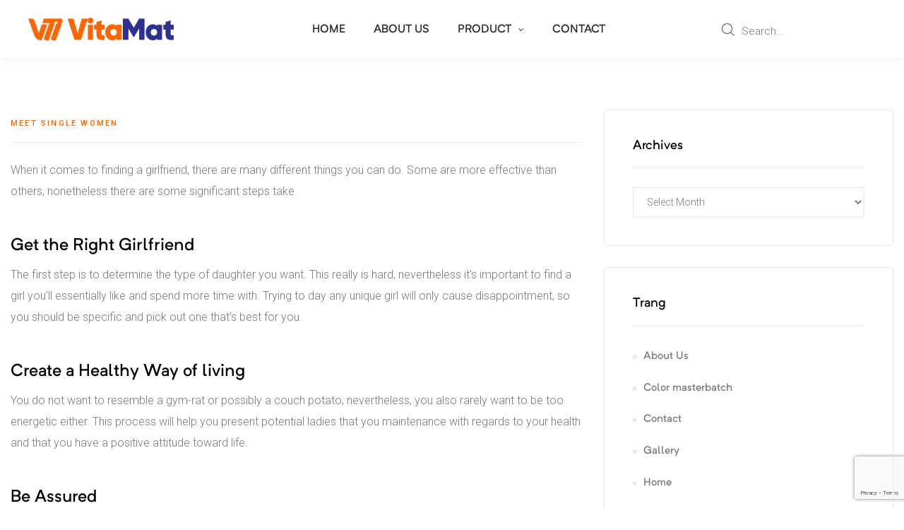

--- FILE ---
content_type: text/html; charset=UTF-8
request_url: https://vitamat.com.vn/meet-single-women/where-to-find-a-lover-several-tips-to-help-you-find-a-lover.html
body_size: 26931
content:
<!doctype html>
<html lang="vi" class="no-js">
<head>
    <meta charset="UTF-8">
    <meta name="viewport" content="width=device-width, initial-scale=1">
	<meta name="google-site-verification" content="xiUzKRA56SiVWulxkzn79x9rE05Mjzr9yageBsU8T6c" />
    <link rel="profile" href="//gmpg.org/xfn/11">
	<link rel="shortcut icon" type="image/png" href="https://vitamat.com.vn/wp-content/uploads/2021/07/vitamat_logo.ico"/>
    <title>Where to find a Lover &#8211; several Tips to Help You Find a Lover &#8211; VITAMAT JOINT STOCK COMPANY</title>
<meta name='robots' content='max-image-preview:large' />
<link rel='dns-prefetch' href='//fonts.googleapis.com' />
<link href='https://fonts.gstatic.com' crossorigin rel='preconnect' />
<link rel="alternate" type="application/rss+xml" title="Dòng thông tin VITAMAT JOINT STOCK COMPANY &raquo;" href="https://vitamat.com.vn/feed" />
<link rel="alternate" type="application/rss+xml" title="VITAMAT JOINT STOCK COMPANY &raquo; Dòng bình luận" href="https://vitamat.com.vn/comments/feed" />
<link rel="alternate" type="application/rss+xml" title="VITAMAT JOINT STOCK COMPANY &raquo; Where to find a Lover &#8211; several Tips to Help You Find a Lover Dòng bình luận" href="https://vitamat.com.vn/meet-single-women/where-to-find-a-lover-several-tips-to-help-you-find-a-lover.html/feed" />
<link rel="alternate" title="oNhúng (JSON)" type="application/json+oembed" href="https://vitamat.com.vn/wp-json/oembed/1.0/embed?url=https%3A%2F%2Fvitamat.com.vn%2Fmeet-single-women%2Fwhere-to-find-a-lover-several-tips-to-help-you-find-a-lover.html" />
<link rel="alternate" title="oNhúng (XML)" type="text/xml+oembed" href="https://vitamat.com.vn/wp-json/oembed/1.0/embed?url=https%3A%2F%2Fvitamat.com.vn%2Fmeet-single-women%2Fwhere-to-find-a-lover-several-tips-to-help-you-find-a-lover.html&#038;format=xml" />
<style id='wp-img-auto-sizes-contain-inline-css' type='text/css'>
img:is([sizes=auto i],[sizes^="auto," i]){contain-intrinsic-size:3000px 1500px}
/*# sourceURL=wp-img-auto-sizes-contain-inline-css */
</style>
<link rel='stylesheet' id='opal-boostrap-css' href='https://vitamat.com.vn/wp-content/themes/costix/assets/css/opal-boostrap.css?ver=6.9' type='text/css' media='all' />
<link rel='stylesheet' id='elementor-frontend-css' href='https://vitamat.com.vn/wp-content/plugins/elementor/assets/css/frontend.min.css?ver=3.1.4' type='text/css' media='all' />
<link rel='stylesheet' id='costix-style-css' href='https://vitamat.com.vn/wp-content/themes/costix/style.css?ver=6.9' type='text/css' media='all' />
<style id='costix-style-inline-css' type='text/css'>
body, input, button, button[type="submit"], select, textarea{font-family:"Roboto", -apple-system, BlinkMacSystemFont, "Segoe UI", Roboto, "Helvetica Neue", Arial, sans-serif;font-weight:300;color:#787878}html { font-size:16px;}.c-heading{color:#000000;}.c-primary{color:#ff6600;}.bg-primary{background-color:#ff6600;}.b-primary{border-color:#ff6600;}.button-primary:hover{background-color:#cc5200;border-color:#cc5200;}.c-secondary {color:#652890;}.bg-secondary {background-color:#652890;}.b-secondary{border-color:#652890;}.button-secondary:hover{background-color:#491d68;}input[type="text"]::placeholder,input[type="email"]::placeholder,input[type="url"]::placeholder,input[type="password"]::placeholder,input[type="search"]::placeholder,input[type="number"]::placeholder,input[type="tel"]::placeholder,input[type="range"]::placeholder,input[type="date"]::placeholder,input[type="month"]::placeholder,input[type="week"]::placeholder,input[type="time"]::placeholder,input[type="datetime"]::placeholder,input[type="datetime-local"]::placeholder,input[type="color"]::placeholder,input[type="text"],input[type="email"],input[type="url"],input[type="password"],input[type="search"],input[type="number"],input[type="tel"],input[type="range"],input[type="date"],input[type="month"],input[type="week"],input[type="time"],input[type="datetime"],input[type="datetime-local"],input[type="color"],textarea::placeholder,textarea,a,.mainmenu-container li a span,.comment-metadata,.comment-metadata a,.widget.widget_archive a,.widget.widget_categories a,.widget.widget_nav_menu a,.widget.widget_meta a,.widget.widget_pages a,.c-body,.comment-form-cookies-consent label,.site-header-account .account-links-menu li a,.site-header-account .account-dashboard li a,.comment-form a,.widget .tagcloud a,.widget.widget_tag_cloud a,.cart-collaterals .cart_totals th,#payment .payment_methods li.woocommerce-notice,#payment .payment_methods li.woocommerce-notice--info,#payment .payment_methods li.woocommerce-info,table.woocommerce-checkout-review-order-table th,.single-product div.product .product_meta .sku_wrapper span,.single-product div.product .product_meta .sku_wrapper a,.single-product div.product .product_meta .posted_in span,.single-product div.product .product_meta .posted_in a,.single-product div.product .product_meta .tagged_as span,.single-product div.product .product_meta .tagged_as a,.single-product .stock.out-of-stock,.opal-style-1.search-form-wapper .search-submit span,.opal-style-1.search-form-wapper .search-submit span:before,.elementor-cta__subtitle,.elementor-widget-heading .sub-title,.woocommerce-shipping-fields .select2-container--default .select2-selection--single .select2-selection__rendered,.woocommerce-billing-fields .select2-container--default .select2-selection--single .select2-selection__rendered,.opal-currency_switcher .list-currency button[type="submit"],.select-items div {color:#787878; }.widget-area strong,h1,h2,h3,h4,h5,h6,.h1,.h2,.h3,h3.entry-title,.related-posts .related-heading,.comments-title,.comment-respond .comment-reply-title,.h4,.h5,.single .navigation .nav-link,h2.widget-title,h2.widgettitle,.column-item .entry-header .entry-title,.h6,blockquote,th,.main-navigation .top-menu > li > a,.main-navigation:not(.navigation-dark) .top-menu > li > a,.entry-content blockquote cite a,.entry-content strong,.entry-content dt,.entry-content th,.entry-content dt a,.entry-content th a,.single .navigation .nav-link a,.comment-content strong,.comment-author,.comment-author a,.comment-metadata a.comment-edit-link,.comment-content table th,.comment-content table td a,.comment-content dt,.elementor-element .elementor-widget-wp-widget-recent-posts .title-post a,.widget a,.widget_rss .rss-date,.widget_rss li cite,.c-heading,fieldset legend,.author-wrapper .author-name,.search .site-content .page-title,.site-header-account .login-form-title,table.shop_table_responsive tbody th,.site-header-cart .widget_shopping_cart p.total .woocommerce-Price-amount,.site-header-cart .shopping_cart_nav p.total .woocommerce-Price-amount,.filter-close,table.cart:not(.wishlist_table) th,.cart-collaterals .cart_totals .order-total .woocommerce-Price-amount,.cart-collaterals .cart_totals .amount,.woocommerce-checkout .woocommerce-form-coupon-toggle .woocommerce-info,#payment .payment_methods > .wc_payment_method > label,table.woocommerce-checkout-review-order-table .order-total .woocommerce-Price-amount,table.woocommerce-checkout-review-order-table .product-name,.woocommerce-billing-fields label,.woocommerce-billing-fields > h3,.woocommerce-additional-fields label,.cart th,.shop_table th,.woocommerce-account .woocommerce-MyAccount-content strong,.woocommerce-account .woocommerce-MyAccount-content .woocommerce-Price-amount,ul.products li.product .price,.osf-sorting .display-mode button.active,.osf-sorting .display-mode button:hover,#reviews .commentlist li .woocommerce-review__author,.woocommerce-Tabs-panel table.shop_attributes th,#osf-accordion-container table.shop_attributes th,.woocommerce-tabs#osf-accordion-container [data-accordion] [data-control],.woocommerce-widget-layered-nav .osf-label-type,.product_list_widget .amount,.woocommerce-product-list .amount,.woo-variation-swatches-stylesheet-disabled .variable-items-wrapper .variable-item:not(.radio-variable-item).button-variable-item:not(.disabled) .variable-item-span,.elementor-accordion .elementor-tab-title,.elementor-featured-box-wrapper .elementor-featured-box-title,.elementor-widget-icon-box:not(:hover) .elementor-icon-box-title,.elementor-widget-opal-image-hotspots .elementor-accordion .elementor-tab-title,.elementor-price-table__currency,.elementor-price-table__integer-part,.elementor-button-default .elementor-button,.elementor-progress-percentage,.elementor-widget-progress .elementor-title,.elementor-teams-wrapper .elementor-team-name,.wishlist_table .product-price,.single-product div.product .summary .price,.woocommerce-tabs ul.tabs li a:hover,.product-style-1 li.product h2 a,.product-style-1 li.product h3 a,.product-style-1 li.product .woocommerce-loop-product__title a {color:#000000; }.elementor-widget-opal-product-categories .product-cats:hover .cats-title a {border-bottom-color:#000000; }.btn-link,.elementor-element .elementor-button-link .elementor-button,.mailchimp-button-link button,.mailchimp-button-link button[type="submit"],.button-link,blockquote:before,.mainmenu-container li.current-menu-parent > a,.mainmenu-container .menu-item > a:hover,.menu-toggle,.site-header .header-group .search-submit:hover,.site-header .header-group .search-submit:focus,.entry-categories .cat-links a,.more-link,.pbr-social-share a:hover,.single .navigation .nav-title,.error404 .sub-h2-1,.breadcrumb a:hover,.breadcrumb a:hover span,.comment-author a:hover,.comment-metadata a:hover,.comment-reply-link,.elementor-element .elementor-widget-wp-widget-recent-posts .title-post a:hover,.widget a:hover,.widget a:focus,.title-with-icon:before,.widget_recent_entries li a:hover,.widget_recent_entries li a:active,.widget .tagcloud a:hover,.widget .tagcloud a:focus,.widget.widget_tag_cloud a:hover,.widget.widget_tag_cloud a:focus,.button-outline-primary,.elementor-wpcf7-button-outline_primary input[type="button"],.elementor-wpcf7-button-outline_primary input[type="submit"],.elementor-wpcf7-button-outline_primary button[type="submit"],.mailchimp-button-outline_primary button,.mailchimp-button-outline_primary button[type="submit"],.widget_shopping_cart .buttons .button:nth-child(odd),.elementor-element .elementor-button-outline_primary .elementor-button,.c-primary,.navigation-button .menu-toggle:hover,.navigation-button .menu-toggle:focus,.entry-header .entry-title a:hover,.entry-content blockquote cite a:hover,.site-header-account .account-dropdown a.register-link,.site-header-account .account-dropdown a.lostpass-link,.site-header-account .account-links-menu li a:hover,.site-header-account .account-dashboard li a:hover,.comment-form a:hover,.wp_widget_tag_cloud a:hover,.wp_widget_tag_cloud a:focus,#secondary .elementor-widget-container h5:first-of-type,.elementor-counter .elementor-counter-number,.elementor-widget-image-box .elementor-button-link a,.elementor-nav-menu--main .elementor-item.highlighted,.elementor-nav-menu--main .elementor-item.elementor-item-active,.elementor-nav-menu--main .elementor-item:hover,.elementor-nav-menu--main .elementor-item:focus,.elementor-nav-menu-popup .mfp-close,.elementor-widget-opal-testimonials .layout_4 .elementor-testimonial-content:before,.elementor-widget-opal-testimonials .layout_5 .item-box-image:before,.site-header-cart .widget_shopping_cart .product_list_widget li a:hover,.site-header-cart .widget_shopping_cart .product_list_widget li a:focus,.site-header-cart .shopping_cart_nav .product_list_widget li a:hover,.site-header-cart .shopping_cart_nav .product_list_widget li a:focus,.woocommerce-checkout .woocommerce-form-coupon-toggle .woocommerce-info a,.woocommerce-checkout .woocommerce-form-coupon-toggle .woocommerce-info a:hover,.woocommerce-privacy-policy-link,.opal-currency_switcher .list-currency button[type="submit"]:hover,.opal-currency_switcher .list-currency li.active button[type="submit"],.shop-action a[class*="product_type_"]:hover:before,.shop-action a.loading[class*="product_type_"]:before,.shop-action .yith-wcqv-button:hover:before,.shop-action .yith-wcwl-add-to-wishlist > div > a:hover:before,.shop-action .compare:hover:before,.product-transition .yith-wcwl-add-to-wishlist > div > a:hover:before,ul.products li.product.osf-product-list .price,ul.products li.product .posfed_in a:hover,.select-items div:hover,.single-product div.product .woocommerce-product-gallery .woocommerce-product-gallery__trigger:hover,.button-wrapper #chart-button,.product_list_widget a:hover,.product_list_widget a:active,.product_list_widget a:focus,.woocommerce-product-list a:hover,.woocommerce-product-list a:active,.woocommerce-product-list a:focus,.product-style-1 li.product h2 a:hover,.product-style-1 li.product h3 a:hover,.product-style-1 li.product .woocommerce-loop-product__title a:hover,#secondary .elementor-widget-wp-widget-recent-posts a,.elementor-accordion .elementor-tab-title.elementor-active,.contactform-content .form-title,.elementor-widget-opal-countdown .elementor-countdown-digits,.elementor-counter .elementor-counter-number-wrapper,.elementor-counter .elementor-icon-counter,.elementor-featured-box-wrapper i,.elementor-widget-opal-header-group .elementor-search-form__toggle:hover,.elementor-widget-icon-box:not(:hover) .elementor-icon,.elementor-widget-icon-box:hover .elementor-icon,.elementor-widget-icon-box:hover .elementor-icon-box-title,.elementor-widget.elementor-widget-icon-list .elementor-icon-list-icon i,.elementor-widget.elementor-widget-icon-list .elementor-icon-list-item:hover i,.elementor-widget.elementor-widget-icon-list .elementor-icon-list-item:hover .elementor-icon-list-text,.elementor-widget-image-box:hover .elementor-image-box-title,.elementor-slick-slider ul.slick-dots li button:hover:before,.elementor-slick-slider ul.slick-dots li.slick-active button:before,.elementor-widget-opal-image-hotspots .elementor-accordion .elementor-tab-title.elementor-active,.opal-image-hotspots-icon-custom,.elementor-nav-menu--main.elementor-nav-menu--layout-horizontal .elementor-nav-menu a.elementor-sub-item.elementor-item-active,.elementor-nav-menu--main .current-menu-ancestor .elementor-item.has-submenu,.elementor-nav-menu--main .current-menu-item .elementor-item,.elementor-nav-menu--popup .elementor-item.highlighted,.elementor-nav-menu--popup .elementor-item.elementor-item-active,.elementor-nav-menu--popup .elementor-item:hover,.elementor-nav-menu--popup .elementor-item:focus,.elementor-nav-menu--popup .elementor-nav-menu--dropdown a:hover,.elementor-nav-menu--popup .elementor-nav-menu--dropdown a.highlighted,.elementor-menu-toggle:hover i,.elementor-menu-toggle:hover .menu-toggle-title,.portfolio .portfolio-content .entry-title a:hover,.portfolio .entry-category a:hover,.elementor-portfolio-style-overlay .portfolio .portfolio-content .entry-title a:hover,.elementor-portfolio-style-overlay .portfolio .portfolio-content .entry-category a:hover,.elementor-portfolio-style-default .portfolio-content .entry-title a:hover,.elementor-portfolio-style-default .portfolio-content .entry-category a:hover,.single-portfolio-navigation .nav-link:hover span,.elementor-price-list-item:hover .elementor-price-list-heading,.elementor-price-list__price,.elementor-price-table__feature-inner .opal-icon-times-circle,.elementor-widget-opal-product-categories .product-cats:hover,.elementor-widget-opal-product-deals .woocommerce-product-list li .posted_in a:hover,.elementor-button-dft .elementor-service__button,.elementor-teams-wrapper .elementor-team-name:hover,.elementor-teams-wrapper .team-icon-socials li:hover a,.elementor-text_carousel-wrapper .elementor-heading-title,.timeline-style1 .timeline-carosuel-item:hover .timeline-year-title,.timeline-title,.elementor-video-popup:hover .elementor-video-icons,.elementor-video-popup:hover .elementor-video-title,.header-button:hover i,.header-button:hover .title,.header-button:hover .count-text,.header-button:hover .amount,.header-button:hover .text-wishlist,.woocommerce-MyAccount-navigation ul li.is-active a,ul.products li.product .price ins,.single-product div.product .summary .price ins,.single-product div.product .product_meta .sku_wrapper a:hover,.single-product div.product .product_meta .posted_in a:hover,.single-product div.product .product_meta .tagged_as a:hover,.single-product div.product .pbr-social-share a:hover,.product_list_widget ins .amount,.woocommerce-product-list ins .amount {color:#ff6600; }.f-primary {fill:#ff6600; }.mp-level::-webkit-scrollbar-thumb,.page-numbers:not(ul):not(.dots):hover,.page-numbers:not(ul):not(.dots):focus,.page-numbers.current:not(ul):not(.dots),.comments-link span,.single .navigation > div:hover,.page-links a:hover .page-number,.page-links a:focus .page-number,.page-links > .page-number,.button-primary,input[type="reset"],input.secondary[type="button"],input.secondary[type="reset"],input.secondary[type="submit"],input[type="button"],input[type="submit"],button[type="submit"],.page .edit-link a.post-edit-link,.error404 .go-back,.scrollup,.comment-form .form-submit input[type="submit"],.elementor-wpcf7-button-primary input[type="button"][type="submit"],.elementor-wpcf7-button-primary input[type="submit"],.elementor-wpcf7-button-primary button[type="submit"],.mailchimp-button-primary button,.mailchimp-button-primary button[type="submit"],.wc-proceed-to-checkout .button,.woocommerce-cart .return-to-shop a,.checkout_coupon .form-row-last button,#payment .place-order .button,.wishlist_table .product-add-to-cart a.button,form.woocommerce-form-login .button[type="submit"],.woocommerce-MyAccount-content .woocommerce-Pagination .woocommerce-button,.widget_shopping_cart .buttons .button,.button-default:hover,.more-link-wrap a:hover,.search .link-more a:hover,table.cart:not(.wishlist_table) td.actions button:hover[type="submit"],.button-dark:hover,.button-dark:active,.button-dark:focus,.button-light:hover,.button-light:active,.button-light:focus,.elementor-element .elementor-button-primary .elementor-button,.button-outline-primary:hover,.elementor-wpcf7-button-outline_primary input:hover[type="button"],.elementor-wpcf7-button-outline_primary input:hover[type="submit"],.elementor-wpcf7-button-outline_primary button:hover[type="submit"],.mailchimp-button-outline_primary button:hover,.widget_shopping_cart .buttons .button:hover:nth-child(odd),.button-outline-primary:active,.elementor-wpcf7-button-outline_primary input:active[type="button"],.elementor-wpcf7-button-outline_primary input:active[type="submit"],.elementor-wpcf7-button-outline_primary button:active[type="submit"],.mailchimp-button-outline_primary button:active,.widget_shopping_cart .buttons .button:active:nth-child(odd),.button-outline-primary.active,.elementor-wpcf7-button-outline_primary input.active[type="button"],.elementor-wpcf7-button-outline_primary input.active[type="submit"],.elementor-wpcf7-button-outline_primary button.active[type="submit"],.mailchimp-button-outline_primary button.active,.widget_shopping_cart .buttons .active.button:nth-child(odd),.show > .button-outline-primary.dropdown-toggle,.elementor-wpcf7-button-outline_primary .show > input.dropdown-toggle[type="button"],.elementor-wpcf7-button-outline_primary .show > input.dropdown-toggle[type="submit"],.elementor-wpcf7-button-outline_primary .show > button.dropdown-toggle[type="submit"],.mailchimp-button-outline_primary .show > button.dropdown-toggle,.widget_shopping_cart .buttons .show > .dropdown-toggle.button:nth-child(odd),.elementor-element .elementor-button-outline_primary .elementor-button:hover,.elementor-element .elementor-button-outline_primary .elementor-button:active,.elementor-element .elementor-button-outline_primary .elementor-button:focus,.bg-primary,.owl-theme.owl-carousel .owl-nav [class*='owl-']:hover,.owl-theme .products .owl-nav [class*='owl-']:hover,.owl-theme.owl-carousel .owl-nav [class*='owl-']:hover:before,.owl-theme .products .owl-nav [class*='owl-']:hover:before,.owl-theme.owl-carousel .owl-dots .owl-dot:hover,.owl-theme.owl-carousel .owl-dots .owl-dot.active,.owl-theme .products .owl-dots .owl-dot:hover,.owl-theme .products .owl-dots .owl-dot.active,.counter-title-bkg-yes .elementor-counter .elementor-counter-title,.elementor-widget-divider .elementor-divider-separator:before,.elementor-flip-box__front,.elementor-widget-heading .sub-title:after,.elementor-widget-icon-box.elementor-view-stacked:hover .elementor-icon,.elementor-widget-icon-box .image-box-decor,.elementor-widget-icon-box.animation-style-1:hover .elementor-icon-box-wrapper,.elementor-widget-opal-image-hotspots .scrollbar-inner > .scroll-element .scroll-bar,.opal-image-hotspots-main-icons .opal-image-hotspots-icon,.tooltipster-box .tooltipster-content,.elementor-widget-opal-image-gallery .gallery-item-overlay,.elementor-widget-opal-image-gallery .elementor-galerry__filter.elementor-active,.elementor-nav-menu--main.elementor-nav-menu--layout-horizontal:not(.e--pointer-framed) .elementor-nav-menu > li.current-menu-parent > a:before,.elementor-nav-menu--main.elementor-nav-menu--layout-horizontal:not(.e--pointer-framed) .elementor-nav-menu > li.current-menu-parent > a:after,.elementor-nav-menu--main.e--pointer-dot .elementor-item.elementor-item-active:before,.elementor-nav-menu--main.e--pointer-dot .elementor-item:not(:hover):before,.elementor-nav-menu--main.e--pointer-dot .elementor-item:hover:before,.elementor-nav-menu--main:not(.e--pointer-framed) .elementor-item.elementor-item-active:before,.elementor-nav-menu--main:not(.e--pointer-framed) .elementor-item.elementor-item-active:after,.elementor-nav-menu--main:not(.e--pointer-framed) .elementor-item:before,.elementor-nav-menu--main:not(.e--pointer-framed) .elementor-item:after,.elementor-nav-menu--popup.e--pointer-dot .elementor-item.elementor-item-active:before,.elementor-nav-menu--popup.e--pointer-dot .elementor-item:hover:before,.e--pointer-dot .elementor-item:before,.e--pointer-underline .elementor-item .menu-title:before,.e--pointer-underline .elementor-item .menu-title:after,.single-portfolio-summary .pbr-social-share a:hover,.price-recommended,.elementor-price-style1.price-active,.elementor-price-style3.price-active .elementor-price-table__wrapper-header,.opal-product-tooltipster .tooltipster-content,.elementor-progress-bar,.elementor-teams-wrapper.elementor-team-style1 .elementor-team-content,.timeline-carosuel-item .timeline-dots-inner,.elementor-widget-opal-working_process .elementor-content-item:hover .elementor-content-item-header .elementor-working-process-icon + .elementor-working-process-step,.header-button:hover .count,.notification-added-to-cart .ns-content,#payment .place-order .button:hover,.single-product[class*="opal-comment-form"] .comment-form .form-submit .submit:hover,.single-product[class*="opal-comment-form"] .comment-form .form-submit .submit:active,.single-product[class*="opal-comment-form"] .comment-form .form-submit .submit:focus,.handheld-footer-bar .cart .footer-cart-contents .count {background-color:#ff6600; }.button-primary,input[type="reset"],input.secondary[type="button"],input.secondary[type="reset"],input.secondary[type="submit"],input[type="button"],input[type="submit"],button[type="submit"],.page .edit-link a.post-edit-link,.error404 .go-back,.scrollup,.comment-form .form-submit input[type="submit"],.elementor-wpcf7-button-primary input[type="button"][type="submit"],.elementor-wpcf7-button-primary input[type="submit"],.elementor-wpcf7-button-primary button[type="submit"],.mailchimp-button-primary button,.mailchimp-button-primary button[type="submit"],.wc-proceed-to-checkout .button,.woocommerce-cart .return-to-shop a,.checkout_coupon .form-row-last button,#payment .place-order .button,.wishlist_table .product-add-to-cart a.button,form.woocommerce-form-login .button[type="submit"],.woocommerce-MyAccount-content .woocommerce-Pagination .woocommerce-button,.widget_shopping_cart .buttons .button,.button-secondary,.secondary-button .search-submit,.elementor-wpcf7-button-secondary input[type="button"][type="submit"],.elementor-wpcf7-button-secondary input[type="submit"],.elementor-wpcf7-button-secondary button[type="submit"],.mailchimp-button-secondary button,.mailchimp-button-secondary button[type="submit"],.form-control:focus,input[type="text"]:focus,input[type="email"]:focus,input[type="url"]:focus,input[type="password"]:focus,input[type="search"]:focus,input[type="number"]:focus,input[type="tel"]:focus,input[type="range"]:focus,input[type="date"]:focus,input[type="month"]:focus,input[type="week"]:focus,input[type="time"]:focus,input[type="datetime"]:focus,input[type="datetime-local"]:focus,input[type="color"]:focus,textarea:focus,.single .navigation > div:hover,.widget .tagcloud a:hover,.widget .tagcloud a:focus,.widget.widget_tag_cloud a:hover,.widget.widget_tag_cloud a:focus,.wp_widget_tag_cloud a:hover,.wp_widget_tag_cloud a:focus,.button-default:hover,.more-link-wrap a:hover,.search .link-more a:hover,table.cart:not(.wishlist_table) td.actions button:hover[type="submit"],.button-dark:hover,.button-dark:active,.button-dark:focus,.button-light:hover,.button-light:active,.button-light:focus,.elementor-element .elementor-button-primary .elementor-button,.button-outline-primary,.elementor-wpcf7-button-outline_primary input[type="button"],.elementor-wpcf7-button-outline_primary input[type="submit"],.elementor-wpcf7-button-outline_primary button[type="submit"],.mailchimp-button-outline_primary button,.mailchimp-button-outline_primary button[type="submit"],.widget_shopping_cart .buttons .button:nth-child(odd),.elementor-element .elementor-button-outline_primary .elementor-button,.button-outline-primary:hover,.elementor-wpcf7-button-outline_primary input:hover[type="button"],.elementor-wpcf7-button-outline_primary input:hover[type="submit"],.elementor-wpcf7-button-outline_primary button:hover[type="submit"],.mailchimp-button-outline_primary button:hover,.widget_shopping_cart .buttons .button:hover:nth-child(odd),.button-outline-primary:active,.elementor-wpcf7-button-outline_primary input:active[type="button"],.elementor-wpcf7-button-outline_primary input:active[type="submit"],.elementor-wpcf7-button-outline_primary button:active[type="submit"],.mailchimp-button-outline_primary button:active,.widget_shopping_cart .buttons .button:active:nth-child(odd),.button-outline-primary.active,.elementor-wpcf7-button-outline_primary input.active[type="button"],.elementor-wpcf7-button-outline_primary input.active[type="submit"],.elementor-wpcf7-button-outline_primary button.active[type="submit"],.mailchimp-button-outline_primary button.active,.widget_shopping_cart .buttons .active.button:nth-child(odd),.show > .button-outline-primary.dropdown-toggle,.elementor-wpcf7-button-outline_primary .show > input.dropdown-toggle[type="button"],.elementor-wpcf7-button-outline_primary .show > input.dropdown-toggle[type="submit"],.elementor-wpcf7-button-outline_primary .show > button.dropdown-toggle[type="submit"],.mailchimp-button-outline_primary .show > button.dropdown-toggle,.widget_shopping_cart .buttons .show > .dropdown-toggle.button:nth-child(odd),.elementor-element .elementor-button-outline_primary .elementor-button:hover,.elementor-element .elementor-button-outline_primary .elementor-button:active,.elementor-element .elementor-button-outline_primary .elementor-button:focus,.b-primary,.elementor-widget-icon-box:hover .elementor-icon,.elementor-widget-icon-box:hover .elementor-icon-box-title,.elementor-widget-icon-box.animation-style-1:hover .elementor-icon-box-wrapper,.elementor-widget-opal-image-gallery .elementor-galerry__filter.elementor-active:before,.mc4wp-form-fields:focus-within,.e--pointer-framed .elementor-item.elementor-item-active:before,.e--pointer-framed .elementor-item.elementor-item-active:after,.e--pointer-framed .elementor-item:before,.e--pointer-framed .elementor-item:after,.elementor-nav-menu--main > .elementor-nav-menu,.elementor-nav-menu--main .elementor-nav-menu ul,.elementor-widget-opal-products.elementor-product-list-border-style.elementor-product-list-style-2 .woocommerce-product-list li .inner,.elementor-progress-bar.progress-bar-dot:after,.elementor-widget-tabs .elementor-tab-title:hover,.elementor-widget-tabs .elementor-tab-title.elementor-active,.elementor-teams-wrapper .team-icon-socials li:hover a,.elementor-video-popup:hover .elementor-video-icons,.elementor-video-popup:hover .elementor-video-title,.site-header-cart .widget_shopping_cart,#payment .place-order .button:hover,.single-product[class*="opal-comment-form"] .comment-form .form-submit .submit:hover,.single-product[class*="opal-comment-form"] .comment-form .form-submit .submit:active,.single-product[class*="opal-comment-form"] .comment-form .form-submit .submit:focus,.woocommerce-single-style-7.single-product .flex-nav-next a:hover:after,.woocommerce-single-style-7.single-product .flex-nav-prev a:hover:after,.osf-product-deal .woocommerce-product-list .opal-countdown .day,.otf-product-recently-content li:hover .product-thumbnail img {border-color:#ff6600; }.elementor-nav-menu--layout-horizontal .elementor-nav-menu li.menu-item-has-children:before,.elementor-nav-menu--layout-horizontal .elementor-nav-menu li.has-mega-menu:before,.elementor-widget-opal-product-categories .product-cats:hover .cats-title a:hover,.site-header-cart .header-button:before {border-bottom-color:#ff6600; }.opal-product-tooltipster.tooltipster-base.tooltipster-left .tooltipster-arrow-background {border-left-color:#ff6600; }.price-recommended:before {border-right-color:#ff6600; }.btn-link:focus,.elementor-element .elementor-button-link .elementor-button:focus,.mailchimp-button-link button:focus,.btn-link:hover,.elementor-element .elementor-button-link .elementor-button:hover,.mailchimp-button-link button:hover,.button-link:focus,.button-link:hover,a:hover,a:active,.entry-categories .cat-links a:hover,.widget_search button[type="submit"]:hover,.widget_search button[type="submit"]:focus,.elementor-button-dft .elementor-service__button:hover {color:#cc5200; }.error404 .return-home:hover,.button-primary:hover,input:hover[type="reset"],input:hover[type="button"],input:hover[type="submit"],button:hover[type="submit"],.page .edit-link a.post-edit-link:hover,.error404 .go-back:hover,.scrollup:hover,.comment-form .form-submit input:hover[type="submit"],.elementor-wpcf7-button-primary input:hover[type="submit"],.elementor-wpcf7-button-primary button:hover[type="submit"],.mailchimp-button-primary button:hover,.wc-proceed-to-checkout .button:hover,.woocommerce-cart .return-to-shop a:hover,.checkout_coupon .form-row-last button:hover,#payment .place-order .button:hover,.wishlist_table .product-add-to-cart a.button:hover,form.woocommerce-form-login .button:hover[type="submit"],.woocommerce-MyAccount-content .woocommerce-Pagination .woocommerce-button:hover,.widget_shopping_cart .buttons .button:hover,.button-primary:active,input:active[type="reset"],input:active[type="button"],input:active[type="submit"],button:active[type="submit"],.page .edit-link a.post-edit-link:active,.error404 .go-back:active,.scrollup:active,.comment-form .form-submit input:active[type="submit"],.elementor-wpcf7-button-primary input:active[type="submit"],.elementor-wpcf7-button-primary button:active[type="submit"],.mailchimp-button-primary button:active,.wc-proceed-to-checkout .button:active,.woocommerce-cart .return-to-shop a:active,.checkout_coupon .form-row-last button:active,#payment .place-order .button:active,.wishlist_table .product-add-to-cart a.button:active,form.woocommerce-form-login .button:active[type="submit"],.woocommerce-MyAccount-content .woocommerce-Pagination .woocommerce-button:active,.widget_shopping_cart .buttons .button:active,.button-primary.active,input.active[type="reset"],input.active[type="button"],input.active[type="submit"],button.active[type="submit"],.page .edit-link a.active.post-edit-link,.error404 .active.go-back,.active.scrollup,.comment-form .form-submit input.active[type="submit"],.elementor-wpcf7-button-primary input.active[type="submit"],.elementor-wpcf7-button-primary button.active[type="submit"],.mailchimp-button-primary button.active,.wc-proceed-to-checkout .active.button,.woocommerce-cart .return-to-shop a.active,.checkout_coupon .form-row-last button.active,#payment .place-order .active.button,.wishlist_table .product-add-to-cart a.active.button,form.woocommerce-form-login .active.button[type="submit"],.woocommerce-MyAccount-content .woocommerce-Pagination .active.woocommerce-button,.widget_shopping_cart .buttons .active.button,.show > .button-primary.dropdown-toggle,.show > input.dropdown-toggle[type="reset"],.show > input.dropdown-toggle[type="button"],.show > input.dropdown-toggle[type="submit"],.show > button.dropdown-toggle[type="submit"],.page .edit-link .show > a.dropdown-toggle.post-edit-link,.error404 .show > .dropdown-toggle.go-back,.show > .dropdown-toggle.scrollup,.comment-form .form-submit .show > input.dropdown-toggle[type="submit"],.elementor-wpcf7-button-primary .show > input.dropdown-toggle[type="submit"],.elementor-wpcf7-button-primary .show > button.dropdown-toggle[type="submit"],.mailchimp-button-primary .show > button.dropdown-toggle,.wc-proceed-to-checkout .show > .dropdown-toggle.button,.woocommerce-cart .return-to-shop .show > a.dropdown-toggle,.checkout_coupon .form-row-last .show > button.dropdown-toggle,#payment .place-order .show > .dropdown-toggle.button,.wishlist_table .product-add-to-cart .show > a.dropdown-toggle.button,form.woocommerce-form-login .show > .dropdown-toggle.button[type="submit"],.woocommerce-MyAccount-content .woocommerce-Pagination .show > .dropdown-toggle.woocommerce-button,.widget_shopping_cart .buttons .show > .dropdown-toggle.button,.elementor-element .elementor-button-primary .elementor-button:hover,.elementor-element .elementor-button-primary .elementor-button:active,.elementor-element .elementor-button-primary .elementor-button:focus,.elementor-element .elementor-button-opal_default .elementor-button:hover,.elementor-element .elementor-button-opal_default .elementor-button:active,.elementor-element .elementor-button-opal_default .elementor-button:focus,.elementor-button-default .elementor-button:hover,.elementor-button-dft .service-style2 .elementor-service__button:hover {background-color:#cc5200; }.button-primary:active,input:active[type="reset"],input:active[type="button"],input:active[type="submit"],button:active[type="submit"],.page .edit-link a.post-edit-link:active,.error404 .go-back:active,.scrollup:active,.comment-form .form-submit input:active[type="submit"],.elementor-wpcf7-button-primary input:active[type="submit"],.elementor-wpcf7-button-primary button:active[type="submit"],.mailchimp-button-primary button:active,.wc-proceed-to-checkout .button:active,.woocommerce-cart .return-to-shop a:active,.checkout_coupon .form-row-last button:active,#payment .place-order .button:active,.wishlist_table .product-add-to-cart a.button:active,form.woocommerce-form-login .button:active[type="submit"],.woocommerce-MyAccount-content .woocommerce-Pagination .woocommerce-button:active,.widget_shopping_cart .buttons .button:active,.button-primary.active,input.active[type="reset"],input.active[type="button"],input.active[type="submit"],button.active[type="submit"],.page .edit-link a.active.post-edit-link,.error404 .active.go-back,.active.scrollup,.comment-form .form-submit input.active[type="submit"],.elementor-wpcf7-button-primary input.active[type="submit"],.elementor-wpcf7-button-primary button.active[type="submit"],.mailchimp-button-primary button.active,.wc-proceed-to-checkout .active.button,.woocommerce-cart .return-to-shop a.active,.checkout_coupon .form-row-last button.active,#payment .place-order .active.button,.wishlist_table .product-add-to-cart a.active.button,form.woocommerce-form-login .active.button[type="submit"],.woocommerce-MyAccount-content .woocommerce-Pagination .active.woocommerce-button,.widget_shopping_cart .buttons .active.button,.show > .button-primary.dropdown-toggle,.show > input.dropdown-toggle[type="reset"],.show > input.dropdown-toggle[type="button"],.show > input.dropdown-toggle[type="submit"],.show > button.dropdown-toggle[type="submit"],.page .edit-link .show > a.dropdown-toggle.post-edit-link,.error404 .show > .dropdown-toggle.go-back,.show > .dropdown-toggle.scrollup,.comment-form .form-submit .show > input.dropdown-toggle[type="submit"],.elementor-wpcf7-button-primary .show > input.dropdown-toggle[type="submit"],.elementor-wpcf7-button-primary .show > button.dropdown-toggle[type="submit"],.mailchimp-button-primary .show > button.dropdown-toggle,.wc-proceed-to-checkout .show > .dropdown-toggle.button,.woocommerce-cart .return-to-shop .show > a.dropdown-toggle,.checkout_coupon .form-row-last .show > button.dropdown-toggle,#payment .place-order .show > .dropdown-toggle.button,.wishlist_table .product-add-to-cart .show > a.dropdown-toggle.button,form.woocommerce-form-login .show > .dropdown-toggle.button[type="submit"],.woocommerce-MyAccount-content .woocommerce-Pagination .show > .dropdown-toggle.woocommerce-button,.widget_shopping_cart .buttons .show > .dropdown-toggle.button,.button-secondary:active,.secondary-button .search-submit:active,.elementor-wpcf7-button-secondary input:active[type="submit"],.elementor-wpcf7-button-secondary button:active[type="submit"],.mailchimp-button-secondary button:active,.button-secondary.active,.secondary-button .active.search-submit,.elementor-wpcf7-button-secondary input.active[type="submit"],.elementor-wpcf7-button-secondary button.active[type="submit"],.mailchimp-button-secondary button.active,.show > .button-secondary.dropdown-toggle,.secondary-button .show > .dropdown-toggle.search-submit,.elementor-wpcf7-button-secondary .show > input.dropdown-toggle[type="submit"],.elementor-wpcf7-button-secondary .show > button.dropdown-toggle[type="submit"],.mailchimp-button-secondary .show > button.dropdown-toggle,.error404 .return-home:hover,.button-primary:hover,input:hover[type="reset"],input:hover[type="button"],input:hover[type="submit"],button:hover[type="submit"],.page .edit-link a.post-edit-link:hover,.error404 .go-back:hover,.scrollup:hover,.comment-form .form-submit input:hover[type="submit"],.elementor-wpcf7-button-primary input:hover[type="submit"],.elementor-wpcf7-button-primary button:hover[type="submit"],.mailchimp-button-primary button:hover,.wc-proceed-to-checkout .button:hover,.woocommerce-cart .return-to-shop a:hover,.checkout_coupon .form-row-last button:hover,#payment .place-order .button:hover,.wishlist_table .product-add-to-cart a.button:hover,form.woocommerce-form-login .button:hover[type="submit"],.woocommerce-MyAccount-content .woocommerce-Pagination .woocommerce-button:hover,.widget_shopping_cart .buttons .button:hover,.elementor-element .elementor-button-primary .elementor-button:hover,.elementor-element .elementor-button-primary .elementor-button:active,.elementor-element .elementor-button-primary .elementor-button:focus,.elementor-element .elementor-button-opal_default .elementor-button:hover,.elementor-element .elementor-button-opal_default .elementor-button:active,.elementor-element .elementor-button-opal_default .elementor-button:focus,.elementor-button-default .elementor-button:hover,.elementor-button-dft .service-style2 .elementor-service__button:hover {border-color:#cc5200; }.error404 .sub-h2-2,.button-outline-secondary,.elementor-wpcf7-button-outline_secondary input[type="button"][type="submit"],.elementor-wpcf7-button-outline_secondary input[type="submit"],.elementor-wpcf7-button-outline_secondary button[type="submit"],.mailchimp-button-outline_secondary button,.mailchimp-button-outline_secondary button[type="submit"],.elementor-element .elementor-button-outline_secondary .elementor-button,.c-secondary,.author-wrapper .author-name h6,.contactform-content button.mfp-close {color:#652890; }.f-secondary {fill:#652890; }.button-secondary,.secondary-button .search-submit,.elementor-wpcf7-button-secondary input[type="button"][type="submit"],.elementor-wpcf7-button-secondary input[type="submit"],.elementor-wpcf7-button-secondary button[type="submit"],.mailchimp-button-secondary button,.mailchimp-button-secondary button[type="submit"],.elementor-button-secondary button[type="submit"],.elementor-button-secondary input[type="button"],.elementor-button-secondary input[type="submit"],.elementor-element .elementor-button-secondary .elementor-button,.button-outline-secondary:hover,.elementor-wpcf7-button-outline_secondary input:hover[type="submit"],.elementor-wpcf7-button-outline_secondary button:hover[type="submit"],.mailchimp-button-outline_secondary button:hover,.button-outline-secondary:active,.elementor-wpcf7-button-outline_secondary input:active[type="submit"],.elementor-wpcf7-button-outline_secondary button:active[type="submit"],.mailchimp-button-outline_secondary button:active,.button-outline-secondary.active,.elementor-wpcf7-button-outline_secondary input.active[type="submit"],.elementor-wpcf7-button-outline_secondary button.active[type="submit"],.mailchimp-button-outline_secondary button.active,.show > .button-outline-secondary.dropdown-toggle,.elementor-wpcf7-button-outline_secondary .show > input.dropdown-toggle[type="submit"],.elementor-wpcf7-button-outline_secondary .show > button.dropdown-toggle[type="submit"],.mailchimp-button-outline_secondary .show > button.dropdown-toggle,.elementor-element .elementor-button-outline_secondary .elementor-button:hover,.elementor-element .elementor-button-outline_secondary .elementor-button:active,.elementor-element .elementor-button-outline_secondary .elementor-button:focus,.bg-secondary,#secondary .elementor-widget-wp-widget-categories a:before,.elementor-flip-box__back {background-color:#652890; }.button-secondary,.secondary-button .search-submit,.elementor-wpcf7-button-secondary input[type="button"][type="submit"],.elementor-wpcf7-button-secondary input[type="submit"],.elementor-wpcf7-button-secondary button[type="submit"],.mailchimp-button-secondary button,.mailchimp-button-secondary button[type="submit"],.elementor-button-secondary button[type="submit"],.elementor-button-secondary input[type="button"],.elementor-button-secondary input[type="submit"],.elementor-element .elementor-button-secondary .elementor-button,.button-outline-secondary,.elementor-wpcf7-button-outline_secondary input[type="button"][type="submit"],.elementor-wpcf7-button-outline_secondary input[type="submit"],.elementor-wpcf7-button-outline_secondary button[type="submit"],.mailchimp-button-outline_secondary button,.mailchimp-button-outline_secondary button[type="submit"],.elementor-element .elementor-button-outline_secondary .elementor-button,.button-outline-secondary:hover,.elementor-wpcf7-button-outline_secondary input:hover[type="submit"],.elementor-wpcf7-button-outline_secondary button:hover[type="submit"],.button-outline-secondary:active,.elementor-wpcf7-button-outline_secondary input:active[type="submit"],.elementor-wpcf7-button-outline_secondary button:active[type="submit"],.button-outline-secondary.active,.elementor-wpcf7-button-outline_secondary input.active[type="submit"],.elementor-wpcf7-button-outline_secondary button.active[type="submit"],.show > .button-outline-secondary.dropdown-toggle,.elementor-wpcf7-button-outline_secondary .show > input.dropdown-toggle[type="submit"],.elementor-wpcf7-button-outline_secondary .show > button.dropdown-toggle[type="submit"],.mailchimp-button-outline_secondary .show > button.dropdown-toggle,.elementor-element .elementor-button-outline_secondary .elementor-button:hover,.elementor-element .elementor-button-outline_secondary .elementor-button:active,.elementor-element .elementor-button-outline_secondary .elementor-button:focus,.b-secondary {border-color:#652890; }.button-secondary:hover,.secondary-button .search-submit:hover,.elementor-wpcf7-button-secondary input:hover[type="submit"],.elementor-wpcf7-button-secondary button:hover[type="submit"],.mailchimp-button-secondary button:hover,.button-secondary:active,.secondary-button .search-submit:active,.elementor-wpcf7-button-secondary input:active[type="submit"],.elementor-wpcf7-button-secondary button:active[type="submit"],.mailchimp-button-secondary button:active,.button-secondary.active,.secondary-button .active.search-submit,.elementor-wpcf7-button-secondary input.active[type="submit"],.elementor-wpcf7-button-secondary button.active[type="submit"],.mailchimp-button-secondary button.active,.show > .button-secondary.dropdown-toggle,.secondary-button .show > .dropdown-toggle.search-submit,.elementor-wpcf7-button-secondary .show > input.dropdown-toggle[type="submit"],.elementor-wpcf7-button-secondary .show > button.dropdown-toggle[type="submit"],.mailchimp-button-secondary .show > button.dropdown-toggle,.elementor-button-secondary button[type="submit"]:hover,.elementor-button-secondary button[type="submit"]:active,.elementor-button-secondary button[type="submit"]:focus,.elementor-button-secondary input[type="button"]:hover,.elementor-button-secondary input[type="button"]:active,.elementor-button-secondary input[type="button"]:focus,.elementor-button-secondary input[type="submit"]:hover,.elementor-button-secondary input[type="submit"]:active,.elementor-button-secondary input[type="submit"]:focus,.elementor-element .elementor-button-secondary .elementor-button:hover,.elementor-element .elementor-button-secondary .elementor-button:active,.elementor-element .elementor-button-secondary .elementor-button:focus {background-color:#491d68; }.button-secondary:hover,.secondary-button .search-submit:hover,.elementor-wpcf7-button-secondary input:hover[type="submit"],.elementor-wpcf7-button-secondary button:hover[type="submit"],.mailchimp-button-secondary button:hover,.button-secondary:active,.secondary-button .search-submit:active,.elementor-wpcf7-button-secondary input:active[type="submit"],.elementor-wpcf7-button-secondary button:active[type="submit"],.mailchimp-button-secondary button:active,.button-secondary.active,.secondary-button .active.search-submit,.elementor-wpcf7-button-secondary input.active[type="submit"],.elementor-wpcf7-button-secondary button.active[type="submit"],.mailchimp-button-secondary button.active,.show > .button-secondary.dropdown-toggle,.secondary-button .show > .dropdown-toggle.search-submit,.elementor-wpcf7-button-secondary .show > input.dropdown-toggle[type="submit"],.elementor-wpcf7-button-secondary .show > button.dropdown-toggle[type="submit"],.mailchimp-button-secondary .show > button.dropdown-toggle,.elementor-button-secondary button[type="submit"]:hover,.elementor-button-secondary button[type="submit"]:active,.elementor-button-secondary button[type="submit"]:focus,.elementor-button-secondary input[type="button"]:hover,.elementor-button-secondary input[type="button"]:active,.elementor-button-secondary input[type="button"]:focus,.elementor-button-secondary input[type="submit"]:hover,.elementor-button-secondary input[type="submit"]:active,.elementor-button-secondary input[type="submit"]:focus,.elementor-element .elementor-button-secondary .elementor-button:hover,.elementor-element .elementor-button-secondary .elementor-button:active,.elementor-element .elementor-button-secondary .elementor-button:focus {border-color:#491d68; }.row,body.opal-default-content-layout-2cr #content .wrap,body.opal-content-layout-2cl #content .wrap,body.opal-content-layout-2cr #content .wrap,[data-opal-columns],.opal-archive-style-4.blog .site-main,.opal-archive-style-4.archive .site-main,.site-footer .widget-area,.comment-form,.widget .gallery,.elementor-element .gallery,.entry-gallery .gallery,.single .gallery,[data-elementor-columns],.single-portfolio-summary .single-portfolio-summary-inner,.woocommerce-cart .woocommerce,.woocommerce-billing-fields .woocommerce-billing-fields__field-wrapper,.woocommerce-MyAccount-content form[class^="woocommerce-"],.woocommerce-columns--addresses,form.track_order,.woocommerce-account .woocommerce,.woocommerce-account .woocommerce .u-columns.woocommerce-Addresses,.woocommerce-Addresses,.woocommerce-address-fields__field-wrapper,ul.products,.osf-sorting,.single-product div.product,.woocommerce-single-style-2.single-product div.product .images figure {margin-right:-15px;margin-left:-15px;}.col-1,.col-2,[data-elementor-columns-mobile="6"] .column-item,.woocommerce.columns-mobile-6 ul.products li.product,.woocommerce.columns-mobile-6 ul.products > li,.col-3,[data-elementor-columns-mobile="4"] .column-item,.woocommerce.columns-mobile-4 ul.products li.product,.woocommerce.columns-mobile-4 ul.products > li,.col-4,[data-elementor-columns-mobile="3"] .column-item,.woocommerce.columns-mobile-3 ul.products li.product,.woocommerce.columns-mobile-3 ul.products > li,.col-5,.col-6,[data-elementor-columns-mobile="2"] .column-item,.woocommerce.columns-mobile-2 ul.products li.product,.woocommerce.columns-mobile-2 ul.products > li,.single-product.opal-comment-form-2 .comment-form-author,.single-product.opal-comment-form-2 .comment-form-email,.col-7,.col-8,.col-9,.col-10,.col-11,.col-12,.related-posts .column-item,.opal-default-content-layout-2cr .related-posts .column-item,.opal-content-layout-2cr .related-posts .column-item,.opal-content-layout-2cl .related-posts .column-item,.site-footer .widget-area .widget-column,.comment-form > p,.comment-form > .comment-form-rating,.widget .gallery-columns-1 .gallery-item,.elementor-element .gallery-columns-1 .gallery-item,.entry-gallery .gallery-columns-1 .gallery-item,.single .gallery-columns-1 .gallery-item,[data-elementor-columns-mobile="1"] .column-item,.single-portfolio-summary .single-portfolio-summary-inner .single-portfolio-summary-meta-title,.single-portfolio-summary .single-portfolio-summary-meta,.single-portfolio-summary .single-portfolio-summary-content,.single-portfolio-summary.col-lg-5 .single-portfolio-summary-meta,.single-product div.product .single-portfolio-summary.entry-summary .single-portfolio-summary-meta,.woocommerce-single-style-4.single-product .site-main > .product .single-portfolio-summary.entry-summary .single-portfolio-summary-meta,.single-portfolio-summary.col-lg-5 .single-portfolio-summary-content,.single-product div.product .single-portfolio-summary.entry-summary .single-portfolio-summary-content,.woocommerce-single-style-4.single-product .site-main > .product .single-portfolio-summary.entry-summary .single-portfolio-summary-content,.woocommerce-cart .cart-empty,.woocommerce-cart .return-to-shop,.woocommerce-billing-fields .form-row-wide,.woocommerce-MyAccount-content form[class^="woocommerce-"] > *:not(fieldset),.woocommerce-MyAccount-content form[class^="woocommerce-"] .form-row-wide,#customer_details [class*='col'],.woocommerce-Addresses .woocommerce-Address,.columns-1 ul.products li.product,.columns-1 ul.products > li,.woocommerce.columns-mobile-1 ul.products li.product,.woocommerce.columns-mobile-1 ul.products > li,.col,body #secondary,.column-item,form.track_order p.form-row-first,form.track_order p.form-row-last,.columns-5 ul.products li.product,.columns-5 ul.products > li,.col-auto,.col-sm-1,[data-opal-columns="12"] .column-item,.col-sm-2,[data-opal-columns="6"] .column-item,.columns-6 ul.products li.product,.columns-6 ul.products > li,.col-sm-3,[data-opal-columns="4"] .column-item,.col-sm-4,[data-opal-columns="3"] .column-item,.comment-form .comment-form-email,.comment-form .comment-form-url,.comment-form .comment-form-author,.widget .gallery-columns-6 .gallery-item,.elementor-element .gallery-columns-6 .gallery-item,.entry-gallery .gallery-columns-6 .gallery-item,.single .gallery-columns-6 .gallery-item,.col-sm-5,.col-sm-6,[data-opal-columns="2"] .column-item,.opal-archive-style-2 .column-item,.opal-archive-style-5 .column-item,.opal-archive-style-4 .column-item,.opal-archive-style-3 .column-item,.widget .gallery-columns-2 .gallery-item,.elementor-element .gallery-columns-2 .gallery-item,.entry-gallery .gallery-columns-2 .gallery-item,.single .gallery-columns-2 .gallery-item,.widget .gallery-columns-3 .gallery-item,.elementor-element .gallery-columns-3 .gallery-item,.entry-gallery .gallery-columns-3 .gallery-item,.single .gallery-columns-3 .gallery-item,.widget .gallery-columns-4 .gallery-item,.elementor-element .gallery-columns-4 .gallery-item,.entry-gallery .gallery-columns-4 .gallery-item,.single .gallery-columns-4 .gallery-item,.woocommerce-billing-fields .form-row-first,.woocommerce-billing-fields .form-row-last,.woocommerce-MyAccount-content form[class^="woocommerce-"] .form-row-first,.woocommerce-MyAccount-content form[class^="woocommerce-"] .form-row-last,ul.products li.product,.columns-2 ul.products li.product,.columns-2 ul.products > li,.columns-3 ul.products li.product,.columns-3 ul.products > li,.columns-4 ul.products li.product,.columns-4 ul.products > li,.opal-content-layout-2cl .columns-3 ul.products li.product,.opal-content-layout-2cl .columns-3 ul.products > li,.opal-content-layout-2cr .columns-3 ul.products li.product,.opal-content-layout-2cr .columns-3 ul.products > li,.col-sm-7,.col-sm-8,.col-sm-9,.col-sm-10,.col-sm-11,.col-sm-12,[data-opal-columns="1"] .column-item,.opal-archive-style-2.opal-content-layout-2cr .column-item,.opal-archive-style-5.opal-content-layout-2cr .column-item,.opal-archive-style-4.opal-content-layout-2cr .column-item,.opal-archive-style-3.opal-content-layout-2cr .column-item,.elementor-widget-opal-image-hotspots .opal-image-hotspots-accordion,.elementor-widget-opal-image-hotspots .opal-image-hotspots-accordion + .opal-image-hotspots-container,.cart-collaterals .cross-sells,.woocommerce-columns--addresses .woocommerce-column,.woocommerce-account .woocommerce .u-columns [class^="u-column"],.woocommerce-account .woocommerce-ResetPassword,.woocommerce-address-fields__field-wrapper .form-row,.woocommerce-product-carousel ul.products li.product,.osf-sorting .woocommerce-message,.osf-sorting .woocommerce-notice,.woocommerce-single-style-2.single-product div.product .images figure .woocommerce-product-gallery__image,.woocommerce-single-style-7.single-product div.product .entry-summary,.woocommerce-single-style-7.single-product div.product .images,.col-sm,.col-sm-auto,.col-md-1,.col-md-2,[data-elementor-columns-tablet="6"] .column-item,.woocommerce.columns-tablet-6 ul.products li.product,.woocommerce.columns-tablet-6 ul.products > li,.col-md-3,[data-elementor-columns-tablet="4"] .column-item,.woocommerce.columns-tablet-4 ul.products li.product,.woocommerce.columns-tablet-4 ul.products > li,.col-md-4,[data-elementor-columns-tablet="3"] .column-item,.woocommerce.columns-tablet-3 ul.products li.product,.woocommerce.columns-tablet-3 ul.products > li,.woocommerce-single-style-3.single-product div.product .entry-summary,.col-md-5,.col-md-6,[data-elementor-columns-tablet="2"] .column-item,.woocommerce.columns-tablet-2 ul.products li.product,.woocommerce.columns-tablet-2 ul.products > li,.woocommerce-single-style-6.single-product div.product .entry-summary,.woocommerce-single-style-6.single-product div.product .images,.col-md-7,.col-md-8,.woocommerce-single-style-3.single-product div.product .images,.col-md-9,.col-md-10,.col-md-11,.col-md-12,[data-elementor-columns-tablet="1"] .column-item,.woocommerce-cart .woocommerce-cart-form,.woocommerce-ResetPassword.lost_reset_password,.woocommerce-account .woocommerce-MyAccount-navigation,.woocommerce-account .woocommerce-MyAccount-content,.woocommerce.columns-tablet-1 ul.products li.product,.woocommerce.columns-tablet-1 ul.products > li,.single-product div.product .entry-summary,.single-product div.product .images,.woocommerce-single-style-4.single-product .site-main > .product .woocommerce-cart,.woocommerce-single-style-4.single-product .site-main > .product .entry-summary,.woocommerce-single-style-4.single-product .site-main > .product .woocommerce-product-gallery,.woocommerce-single-style-5.single-product div.product .woocommerce-product-gallery,.woocommerce-single-style-5.single-product div.product .entry-summary,.col-md,.col-md-auto,.col-lg-1,.col-lg-2,[data-elementor-columns="6"] .column-item,.woocommerce.columns-6 ul.products li.product,.woocommerce.columns-6 ul.products > li,.col-lg-3,[data-elementor-columns="4"] .column-item,.woocommerce.columns-4 ul.products li.product,.woocommerce.columns-4 ul.products > li,.col-lg-4,[data-elementor-columns="3"] .column-item,.woocommerce.columns-3 ul.products li.product,.woocommerce.columns-3 ul.products > li,.woocommerce-single-style-2.single-product div.product .entry-summary,.col-lg-5,.col-lg-6,[data-elementor-columns="2"] .column-item,.woocommerce.columns-2 ul.products li.product,.woocommerce.columns-2 ul.products > li,.col-lg-7,.col-lg-8,.woocommerce-single-style-2.single-product div.product .images,.col-lg-9,.col-lg-10,.col-lg-11,.col-lg-12,[data-elementor-columns="1"] .column-item,.cart-collaterals,.woocommerce.columns-1 ul.products li.product,.woocommerce.columns-1 ul.products > li,.col-lg,.col-lg-auto,.col-xl-1,.col-xl-2,.col-xl-3,.woocommerce-single-style-5.single-product div.product .best-selling,.col-xl-4,.col-xl-5,.col-xl-6,.col-xl-7,.col-xl-8,.col-xl-9,.col-xl-10,.col-xl-11,.col-xl-12,.col-xl,.col-xl-auto {padding-right:15px;padding-left:15px;}.container,#content,ul.elementor-nav-menu--dropdown.mega-containerwidth > li.mega-menu-item > .elementor,.otf-product-recently-content .widget_recently_viewed_products {padding-right:15px;padding-left:15px;}@media (min-width:576px) {.container, #content, ul.elementor-nav-menu--dropdown.mega-containerwidth > li.mega-menu-item > .elementor, .otf-product-recently-content .widget_recently_viewed_products {max-width:540px; } }@media (min-width:768px) {.container, #content, ul.elementor-nav-menu--dropdown.mega-containerwidth > li.mega-menu-item > .elementor, .otf-product-recently-content .widget_recently_viewed_products {max-width:720px; } }@media (min-width:992px) {.container, #content, ul.elementor-nav-menu--dropdown.mega-containerwidth > li.mega-menu-item > .elementor, .otf-product-recently-content .widget_recently_viewed_products {max-width:960px; } }@media (min-width:1200px) {.container, #content, ul.elementor-nav-menu--dropdown.mega-containerwidth > li.mega-menu-item > .elementor, .otf-product-recently-content .widget_recently_viewed_products {max-width:1290px; } }.typo-heading,.button-default,.more-link-wrap a,.search .link-more a,table.cart:not(.wishlist_table) td.actions button[type="submit"],.button-primary,input[type="reset"],input.secondary[type="button"],input.secondary[type="reset"],input.secondary[type="submit"],input[type="button"],input[type="submit"],button[type="submit"],.page .edit-link a.post-edit-link,.error404 .go-back,.scrollup,.comment-form .form-submit input[type="submit"],.elementor-wpcf7-button-primary input[type="button"][type="submit"],.elementor-wpcf7-button-primary input[type="submit"],.elementor-wpcf7-button-primary button[type="submit"],.mailchimp-button-primary button,.mailchimp-button-primary button[type="submit"],.wc-proceed-to-checkout .button,.woocommerce-cart .return-to-shop a,.checkout_coupon .form-row-last button,#payment .place-order .button,.wishlist_table .product-add-to-cart a.button,form.woocommerce-form-login .button[type="submit"],.woocommerce-MyAccount-content .woocommerce-Pagination .woocommerce-button,.widget_shopping_cart .buttons .button,.button-secondary,.secondary-button .search-submit,.elementor-wpcf7-button-secondary input[type="button"][type="submit"],.elementor-wpcf7-button-secondary input[type="submit"],.elementor-wpcf7-button-secondary button[type="submit"],.mailchimp-button-secondary button,.mailchimp-button-secondary button[type="submit"],.button-outline-primary,.elementor-wpcf7-button-outline_primary input[type="button"],.elementor-wpcf7-button-outline_primary input[type="submit"],.elementor-wpcf7-button-outline_primary button[type="submit"],.mailchimp-button-outline_primary button,.mailchimp-button-outline_primary button[type="submit"],.widget_shopping_cart .buttons .button:nth-child(odd),.button-outline-secondary,.elementor-wpcf7-button-outline_secondary input[type="button"][type="submit"],.elementor-wpcf7-button-outline_secondary input[type="submit"],.elementor-wpcf7-button-outline_secondary button[type="submit"],.mailchimp-button-outline_secondary button,.mailchimp-button-outline_secondary button[type="submit"],h1,h2,h3,h4,h5,h6,.h1,.h2,.h3,h3.entry-title,.related-posts .related-heading,.comments-title,.comment-respond .comment-reply-title,.h4,.h5,.single .navigation .nav-link,h2.widget-title,h2.widgettitle,.column-item .entry-header .entry-title,.h6,blockquote,.main-navigation .top-menu > li > a,.author-wrapper .author-name,.error404 .error-404 .error-title,.error404 .error-404-subtitle h2,.comment-reply-link,.widget_meta a,.widget_pages a,.widget_archive a,.widget_categories a,#secondary .elementor-widget-container h5:first-of-type,.elementor-accordion .elementor-tab-title,.elementor-element .elementor-button,.contactform-content .form-title,.elementor-widget-opal-countdown .elementor-countdown-label,.elementor-widget-opal-countdown .elementor-countdown-digits,.elementor-counter .elementor-counter-number,.elementor-counter .elementor-counter-number-prefix,.elementor-counter .elementor-counter-number-suffix,.elementor-counter .elementor-counter-title,.elementor-icon-box-number,.opal-img-layers-text,.elementor-nav-menu--main,.portfolio .portfolio-content .entry-title,.elementor-price-list__price,.elementor-price-table__price,.elementor-price-table__period,.elementor-button-default .elementor-button,.price-recommended,.elementor-widget-opal-product-deals .woocommerce-product-list li .countdown-times,.elementor-widget-opal-product-deals .woocommerce-product-list .time .countdown-times b,.progress-circular-number,.progress-circular-title span,.elementor-widget-tabs .elementor-tab-title,.elementor-teams-wrapper .elementor-team-name,.elementor-widget-opal-testimonials .elementor-testimonial-title,.elementor-widget-opal-testimonials .elementor-testimonial-content,.elementor-widget-opal-testimonials .layout_1 .elementor-testimonial-name,.elementor-widget-opal-testimonials .layout_1 .elementor-testimonial-content,.elementor-widget-opal-testimonials .layout_2 .elementor-testimonial-name,.elementor-widget-opal-testimonials .layout_3 .elementor-testimonial-name,.elementor-widget-opal-testimonials .layout_4 .elementor-testimonial-name,.elementor-widget-opal-testimonials .layout_5 .elementor-testimonial-name,.elementor-video-title,.elementor-widget-opal-working_process .elementor-working-process-step,.elementor-widget-opal-working_process .elementor-heading-title,form.track_order label,.osf-product-deal .woocommerce-product-list .opal-countdown {}@media screen and (min-width:1200px){.container, #content ,.single-product .related.products, .single-product .up-sells.products, ul.elementor-nav-menu--dropdown.mega-containerwidth > li.mega-menu-item > .elementor{max-width:1320px;}}.page-title-bar {background-color:#000000;background-image:url(http://localhost/wordpress/costix/wp-content/uploads/2019/09/Breadcrumb_portfolio.jpg);background-repeat:no-repeat;background-position:center top;;}.page-title-bar .page-title{color:#ffffff; }.breadcrumb, .breadcrumb span, .breadcrumb * {color:#ffffff;;}.breadcrumb a:hover,.breadcrumb a:hover span{color:#ffffff;}.button-primary,input[type="reset"],input.secondary[type="button"],input.secondary[type="reset"],input.secondary[type="submit"],input[type="button"],input[type="submit"],button[type="submit"],.page .edit-link a.post-edit-link,.error404 .go-back,.scrollup,.comment-form .form-submit input[type="submit"],.elementor-wpcf7-button-primary input[type="button"][type="submit"],.elementor-wpcf7-button-primary input[type="submit"],.elementor-wpcf7-button-primary button[type="submit"],.mailchimp-button-primary button,.mailchimp-button-primary button[type="submit"],.wc-proceed-to-checkout .button,.woocommerce-cart .return-to-shop a,.checkout_coupon .form-row-last button,#payment .place-order .button,.wishlist_table .product-add-to-cart a.button,form.woocommerce-form-login .button[type="submit"],.woocommerce-MyAccount-content .woocommerce-Pagination .woocommerce-button,.widget_shopping_cart .buttons .button,.button-default:hover,.more-link-wrap a:hover,.search .link-more a:hover,table.cart:not(.wishlist_table) td.actions button:hover[type="submit"],.button-dark:hover,.button-dark:active,.button-dark:focus,.button-light:hover,.button-light:active,.button-light:focus,.elementor-element .elementor-button-primary .elementor-button {background-color:#ff6600;border-color:#ff6600;color:#fff;border-radius:99px;}.button-primary:hover,input:hover[type="reset"],input:hover[type="button"],input:hover[type="submit"],button:hover[type="submit"],.page .edit-link a.post-edit-link:hover,.error404 .go-back:hover,.scrollup:hover,.comment-form .form-submit input:hover[type="submit"],.elementor-wpcf7-button-primary input:hover[type="submit"],.elementor-wpcf7-button-primary button:hover[type="submit"],.mailchimp-button-primary button:hover,.wc-proceed-to-checkout .button:hover,.woocommerce-cart .return-to-shop a:hover,.checkout_coupon .form-row-last button:hover,#payment .place-order .button:hover,.wishlist_table .product-add-to-cart a.button:hover,form.woocommerce-form-login .button:hover[type="submit"],.woocommerce-MyAccount-content .woocommerce-Pagination .woocommerce-button:hover,.widget_shopping_cart .buttons .button:hover,.button-primary:active,input:active[type="reset"],input:active[type="button"],input:active[type="submit"],button:active[type="submit"],.page .edit-link a.post-edit-link:active,.error404 .go-back:active,.scrollup:active,.comment-form .form-submit input:active[type="submit"],.elementor-wpcf7-button-primary input:active[type="submit"],.elementor-wpcf7-button-primary button:active[type="submit"],.mailchimp-button-primary button:active,.wc-proceed-to-checkout .button:active,.woocommerce-cart .return-to-shop a:active,.checkout_coupon .form-row-last button:active,#payment .place-order .button:active,.wishlist_table .product-add-to-cart a.button:active,form.woocommerce-form-login .button:active[type="submit"],.woocommerce-MyAccount-content .woocommerce-Pagination .woocommerce-button:active,.widget_shopping_cart .buttons .button:active,.button-primary.active,input.active[type="reset"],input.active[type="button"],input.active[type="submit"],button.active[type="submit"],.page .edit-link a.active.post-edit-link,.error404 .active.go-back,.active.scrollup,.comment-form .form-submit input.active[type="submit"],.elementor-wpcf7-button-primary input.active[type="submit"],.elementor-wpcf7-button-primary button.active[type="submit"],.mailchimp-button-primary button.active,.wc-proceed-to-checkout .active.button,.woocommerce-cart .return-to-shop a.active,.checkout_coupon .form-row-last button.active,#payment .place-order .active.button,.wishlist_table .product-add-to-cart a.active.button,form.woocommerce-form-login .active.button[type="submit"],.woocommerce-MyAccount-content .woocommerce-Pagination .active.woocommerce-button,.widget_shopping_cart .buttons .active.button,.show > .button-primary.dropdown-toggle,.show > input.dropdown-toggle[type="reset"],.show > input.dropdown-toggle[type="button"],.show > input.dropdown-toggle[type="submit"],.show > button.dropdown-toggle[type="submit"],.page .edit-link .show > a.dropdown-toggle.post-edit-link,.error404 .show > .dropdown-toggle.go-back,.show > .dropdown-toggle.scrollup,.comment-form .form-submit .show > input.dropdown-toggle[type="submit"],.elementor-wpcf7-button-primary .show > input.dropdown-toggle[type="submit"],.elementor-wpcf7-button-primary .show > button.dropdown-toggle[type="submit"],.mailchimp-button-primary .show > button.dropdown-toggle,.wc-proceed-to-checkout .show > .dropdown-toggle.button,.woocommerce-cart .return-to-shop .show > a.dropdown-toggle,.checkout_coupon .form-row-last .show > button.dropdown-toggle,#payment .place-order .show > .dropdown-toggle.button,.wishlist_table .product-add-to-cart .show > a.dropdown-toggle.button,form.woocommerce-form-login .show > .dropdown-toggle.button[type="submit"],.woocommerce-MyAccount-content .woocommerce-Pagination .show > .dropdown-toggle.woocommerce-button,.widget_shopping_cart .buttons .show > .dropdown-toggle.button,.elementor-element .elementor-button-primary .elementor-button:hover,.elementor-element .elementor-button-primary .elementor-button:active,.elementor-element .elementor-button-primary .elementor-button:focus,.elementor-element .elementor-button-opal_default .elementor-button:hover,.elementor-element .elementor-button-opal_default .elementor-button:active,.elementor-element .elementor-button-opal_default .elementor-button:focus,.elementor-button-default .elementor-button:hover,.elementor-button-dft .service-style2 .elementor-service__button:hover {background-color:#cc5200;border-color:#cc5200;color:#fff;}.button-primary,input[type="reset"],input.secondary[type="button"],input.secondary[type="reset"],input.secondary[type="submit"],input[type="button"],input[type="submit"],button[type="submit"],.page .edit-link a.post-edit-link,.error404 .go-back,.scrollup,.comment-form .form-submit input[type="submit"],.elementor-wpcf7-button-primary input[type="button"][type="submit"],.elementor-wpcf7-button-primary input[type="submit"],.elementor-wpcf7-button-primary button[type="submit"],.mailchimp-button-primary button,.mailchimp-button-primary button[type="submit"],.wc-proceed-to-checkout .button,.woocommerce-cart .return-to-shop a,.checkout_coupon .form-row-last button,#payment .place-order .button,.wishlist_table .product-add-to-cart a.button,form.woocommerce-form-login .button[type="submit"],.woocommerce-MyAccount-content .woocommerce-Pagination .woocommerce-button,.widget_shopping_cart .buttons .button,.button-default:hover,.more-link-wrap a:hover,.search .link-more a:hover,table.cart:not(.wishlist_table) td.actions button:hover[type="submit"],.button-dark:hover,.button-dark:active,.button-dark:focus,.button-light:hover,.button-light:active,.button-light:focus,.elementor-element .elementor-button-primary .elementor-button {background-color:#ff6600;border-color:#ff6600;color:#fff;border-radius:99px;}.button-primary:hover,input:hover[type="reset"],input:hover[type="button"],input:hover[type="submit"],button:hover[type="submit"],.page .edit-link a.post-edit-link:hover,.error404 .go-back:hover,.scrollup:hover,.comment-form .form-submit input:hover[type="submit"],.elementor-wpcf7-button-primary input:hover[type="submit"],.elementor-wpcf7-button-primary button:hover[type="submit"],.mailchimp-button-primary button:hover,.wc-proceed-to-checkout .button:hover,.woocommerce-cart .return-to-shop a:hover,.checkout_coupon .form-row-last button:hover,#payment .place-order .button:hover,.wishlist_table .product-add-to-cart a.button:hover,form.woocommerce-form-login .button:hover[type="submit"],.woocommerce-MyAccount-content .woocommerce-Pagination .woocommerce-button:hover,.widget_shopping_cart .buttons .button:hover,.button-primary:active,input:active[type="reset"],input:active[type="button"],input:active[type="submit"],button:active[type="submit"],.page .edit-link a.post-edit-link:active,.error404 .go-back:active,.scrollup:active,.comment-form .form-submit input:active[type="submit"],.elementor-wpcf7-button-primary input:active[type="submit"],.elementor-wpcf7-button-primary button:active[type="submit"],.mailchimp-button-primary button:active,.wc-proceed-to-checkout .button:active,.woocommerce-cart .return-to-shop a:active,.checkout_coupon .form-row-last button:active,#payment .place-order .button:active,.wishlist_table .product-add-to-cart a.button:active,form.woocommerce-form-login .button:active[type="submit"],.woocommerce-MyAccount-content .woocommerce-Pagination .woocommerce-button:active,.widget_shopping_cart .buttons .button:active,.button-primary.active,input.active[type="reset"],input.active[type="button"],input.active[type="submit"],button.active[type="submit"],.page .edit-link a.active.post-edit-link,.error404 .active.go-back,.active.scrollup,.comment-form .form-submit input.active[type="submit"],.elementor-wpcf7-button-primary input.active[type="submit"],.elementor-wpcf7-button-primary button.active[type="submit"],.mailchimp-button-primary button.active,.wc-proceed-to-checkout .active.button,.woocommerce-cart .return-to-shop a.active,.checkout_coupon .form-row-last button.active,#payment .place-order .active.button,.wishlist_table .product-add-to-cart a.active.button,form.woocommerce-form-login .active.button[type="submit"],.woocommerce-MyAccount-content .woocommerce-Pagination .active.woocommerce-button,.widget_shopping_cart .buttons .active.button,.show > .button-primary.dropdown-toggle,.show > input.dropdown-toggle[type="reset"],.show > input.dropdown-toggle[type="button"],.show > input.dropdown-toggle[type="submit"],.show > button.dropdown-toggle[type="submit"],.page .edit-link .show > a.dropdown-toggle.post-edit-link,.error404 .show > .dropdown-toggle.go-back,.show > .dropdown-toggle.scrollup,.comment-form .form-submit .show > input.dropdown-toggle[type="submit"],.elementor-wpcf7-button-primary .show > input.dropdown-toggle[type="submit"],.elementor-wpcf7-button-primary .show > button.dropdown-toggle[type="submit"],.mailchimp-button-primary .show > button.dropdown-toggle,.wc-proceed-to-checkout .show > .dropdown-toggle.button,.woocommerce-cart .return-to-shop .show > a.dropdown-toggle,.checkout_coupon .form-row-last .show > button.dropdown-toggle,#payment .place-order .show > .dropdown-toggle.button,.wishlist_table .product-add-to-cart .show > a.dropdown-toggle.button,form.woocommerce-form-login .show > .dropdown-toggle.button[type="submit"],.woocommerce-MyAccount-content .woocommerce-Pagination .show > .dropdown-toggle.woocommerce-button,.widget_shopping_cart .buttons .show > .dropdown-toggle.button,.elementor-element .elementor-button-primary .elementor-button:hover,.elementor-element .elementor-button-primary .elementor-button:active,.elementor-element .elementor-button-primary .elementor-button:focus,.elementor-element .elementor-button-opal_default .elementor-button:hover,.elementor-element .elementor-button-opal_default .elementor-button:active,.elementor-element .elementor-button-opal_default .elementor-button:focus,.elementor-button-default .elementor-button:hover,.elementor-button-dft .service-style2 .elementor-service__button:hover {background-color:#cc5200;border-color:#cc5200;color:#fff;}.button-secondary,.secondary-button .search-submit,.elementor-wpcf7-button-secondary input[type="button"][type="submit"],.elementor-wpcf7-button-secondary input[type="submit"],.elementor-wpcf7-button-secondary button[type="submit"],.mailchimp-button-secondary button,.mailchimp-button-secondary button[type="submit"],.elementor-button-secondary button[type="submit"],.elementor-button-secondary input[type="button"],.elementor-button-secondary input[type="submit"],.elementor-element .elementor-button-secondary .elementor-button {background-color:#652890;border-color:#652890;color:#fff;border-radius:99px;}.button-secondary:hover,.secondary-button .search-submit:hover,.elementor-wpcf7-button-secondary input:hover[type="submit"],.elementor-wpcf7-button-secondary button:hover[type="submit"],.mailchimp-button-secondary button:hover,.button-secondary:active,.secondary-button .search-submit:active,.elementor-wpcf7-button-secondary input:active[type="submit"],.elementor-wpcf7-button-secondary button:active[type="submit"],.mailchimp-button-secondary button:active,.button-secondary.active,.secondary-button .active.search-submit,.elementor-wpcf7-button-secondary input.active[type="submit"],.elementor-wpcf7-button-secondary button.active[type="submit"],.mailchimp-button-secondary button.active,.show > .button-secondary.dropdown-toggle,.secondary-button .show > .dropdown-toggle.search-submit,.elementor-wpcf7-button-secondary .show > input.dropdown-toggle[type="submit"],.elementor-wpcf7-button-secondary .show > button.dropdown-toggle[type="submit"],.mailchimp-button-secondary .show > button.dropdown-toggle,.elementor-button-secondary button[type="submit"]:hover,.elementor-button-secondary button[type="submit"]:active,.elementor-button-secondary button[type="submit"]:focus,.elementor-button-secondary input[type="button"]:hover,.elementor-button-secondary input[type="button"]:active,.elementor-button-secondary input[type="button"]:focus,.elementor-button-secondary input[type="submit"]:hover,.elementor-button-secondary input[type="submit"]:active,.elementor-button-secondary input[type="submit"]:focus,.elementor-element .elementor-button-secondary .elementor-button:hover,.elementor-element .elementor-button-secondary .elementor-button:active,.elementor-element .elementor-button-secondary .elementor-button:focus {background-color:#491d68;border-color:#491d68;color:#fff;}button ,input[type="submit"], input[type="reset"], input[type="button"], .button, .btn {}.elementor-button[class*='elementor-size-'] {border-radius:99px;}
/*# sourceURL=costix-style-inline-css */
</style>
<link rel='stylesheet' id='osf-elementor-addons-css' href='https://vitamat.com.vn/wp-content/plugins/costix-core/assets/css/elementor/style.css?ver=1.1.0' type='text/css' media='all' />
<link rel='stylesheet' id='tooltipster-bundle-css' href='https://vitamat.com.vn/wp-content/plugins/costix-core/assets/css/tooltipster.bundle.min.css?ver=1.1.0' type='text/css' media='all' />
<link rel='stylesheet' id='elementor-post-91-css' href='https://vitamat.com.vn/wp-content/uploads/elementor/css/post-91.css?ver=1654855641' type='text/css' media='all' />
<link rel='stylesheet' id='magnific-popup-css' href='https://vitamat.com.vn/wp-content/plugins/costix-core/assets/css/magnific-popup.css?ver=6.9' type='text/css' media='all' />
<link rel='stylesheet' id='elementor-post-8527-css' href='https://vitamat.com.vn/wp-content/uploads/elementor/css/post-8527.css?ver=1655352486' type='text/css' media='all' />
<link rel='stylesheet' id='chaty-front-css-css' href='https://vitamat.com.vn/wp-content/plugins/chaty/css/chaty-front.min.css?ver=1622170531' type='text/css' media='all' />
<style id='chaty-front-css-inline-css' type='text/css'>
                                #wechat-qr-code{left: {104}px; right:auto;}
                                .chaty-widget-is a{display: block; margin:0; padding:0;border-radius: 50%;-webkit-border-radius: 50%;-moz-border-radius: 50%; }
                .chaty-widget-is svg{margin:0; padding:0;}
                .chaty-main-widget { display: none; }
                .chaty-in-desktop .chaty-main-widget.is-in-desktop { display: block; }
                .chaty-in-mobile .chaty-main-widget.is-in-mobile { display: block; }
                .chaty-widget.hide-widget { display: none !important; }
                .chaty-widget, .chaty-widget .get, .chaty-widget .get a { width: 62px }
                .facustom-icon { width: 54px; line-height: 54px; height: 54px; font-size: 27px; }
                .chaty-widget-is a { width: 54px; height: 54px; }
                                                .facustom-icon.chaty-btn-whatsapp {background-color: rgb(255, 97, 0)}
                .chaty-whatsapp .color-element {fill: rgb(255, 97, 0); background: rgb(255, 97, 0)}
                                /*.chaty-widget-i-title.hide-it { display: none !important; }*/
                body div.chaty-widget.hide-widget { display: none !important; }
            .i-trigger .chaty-widget-i-title, .chaty-widget-i .chaty-widget-i-title {color:#333333 !important; background:#ffffff !important;}.i-trigger .chaty-widget-i-title p, .chaty-widget-i.chaty-main-widget .chaty-widget-i-title p {color:#333333 !important; background:#ffffff !important;}.i-trigger .chaty-widget-i:not(.no-tooltip):before, .chaty-widget-i.chaty-main-widget:before { border-color: transparent transparent transparent #ffffff !important;}.chaty-widget.chaty-widget-is-right .i-trigger .i-trigger-open.chaty-widget-i:before, .chaty-widget.chaty-widget-is-right .chaty-widget-i:before { border-color: transparent #ffffff transparent transparent !important;}.chaty-widget.chaty-widget-is-right .i-trigger .chaty-widget-i:before, .chaty-widget.chaty-widget-is-right .chaty-widget-i:before {border-color: transparent #ffffff transparent transparent !important; }
/*# sourceURL=chaty-front-css-inline-css */
</style>
<style id='wp-emoji-styles-inline-css' type='text/css'>

	img.wp-smiley, img.emoji {
		display: inline !important;
		border: none !important;
		box-shadow: none !important;
		height: 1em !important;
		width: 1em !important;
		margin: 0 0.07em !important;
		vertical-align: -0.1em !important;
		background: none !important;
		padding: 0 !important;
	}
/*# sourceURL=wp-emoji-styles-inline-css */
</style>
<style id='wp-block-library-inline-css' type='text/css'>
:root{--wp-block-synced-color:#7a00df;--wp-block-synced-color--rgb:122,0,223;--wp-bound-block-color:var(--wp-block-synced-color);--wp-editor-canvas-background:#ddd;--wp-admin-theme-color:#007cba;--wp-admin-theme-color--rgb:0,124,186;--wp-admin-theme-color-darker-10:#006ba1;--wp-admin-theme-color-darker-10--rgb:0,107,160.5;--wp-admin-theme-color-darker-20:#005a87;--wp-admin-theme-color-darker-20--rgb:0,90,135;--wp-admin-border-width-focus:2px}@media (min-resolution:192dpi){:root{--wp-admin-border-width-focus:1.5px}}.wp-element-button{cursor:pointer}:root .has-very-light-gray-background-color{background-color:#eee}:root .has-very-dark-gray-background-color{background-color:#313131}:root .has-very-light-gray-color{color:#eee}:root .has-very-dark-gray-color{color:#313131}:root .has-vivid-green-cyan-to-vivid-cyan-blue-gradient-background{background:linear-gradient(135deg,#00d084,#0693e3)}:root .has-purple-crush-gradient-background{background:linear-gradient(135deg,#34e2e4,#4721fb 50%,#ab1dfe)}:root .has-hazy-dawn-gradient-background{background:linear-gradient(135deg,#faaca8,#dad0ec)}:root .has-subdued-olive-gradient-background{background:linear-gradient(135deg,#fafae1,#67a671)}:root .has-atomic-cream-gradient-background{background:linear-gradient(135deg,#fdd79a,#004a59)}:root .has-nightshade-gradient-background{background:linear-gradient(135deg,#330968,#31cdcf)}:root .has-midnight-gradient-background{background:linear-gradient(135deg,#020381,#2874fc)}:root{--wp--preset--font-size--normal:16px;--wp--preset--font-size--huge:42px}.has-regular-font-size{font-size:1em}.has-larger-font-size{font-size:2.625em}.has-normal-font-size{font-size:var(--wp--preset--font-size--normal)}.has-huge-font-size{font-size:var(--wp--preset--font-size--huge)}.has-text-align-center{text-align:center}.has-text-align-left{text-align:left}.has-text-align-right{text-align:right}.has-fit-text{white-space:nowrap!important}#end-resizable-editor-section{display:none}.aligncenter{clear:both}.items-justified-left{justify-content:flex-start}.items-justified-center{justify-content:center}.items-justified-right{justify-content:flex-end}.items-justified-space-between{justify-content:space-between}.screen-reader-text{border:0;clip-path:inset(50%);height:1px;margin:-1px;overflow:hidden;padding:0;position:absolute;width:1px;word-wrap:normal!important}.screen-reader-text:focus{background-color:#ddd;clip-path:none;color:#444;display:block;font-size:1em;height:auto;left:5px;line-height:normal;padding:15px 23px 14px;text-decoration:none;top:5px;width:auto;z-index:100000}html :where(.has-border-color){border-style:solid}html :where([style*=border-top-color]){border-top-style:solid}html :where([style*=border-right-color]){border-right-style:solid}html :where([style*=border-bottom-color]){border-bottom-style:solid}html :where([style*=border-left-color]){border-left-style:solid}html :where([style*=border-width]){border-style:solid}html :where([style*=border-top-width]){border-top-style:solid}html :where([style*=border-right-width]){border-right-style:solid}html :where([style*=border-bottom-width]){border-bottom-style:solid}html :where([style*=border-left-width]){border-left-style:solid}html :where(img[class*=wp-image-]){height:auto;max-width:100%}:where(figure){margin:0 0 1em}html :where(.is-position-sticky){--wp-admin--admin-bar--position-offset:var(--wp-admin--admin-bar--height,0px)}@media screen and (max-width:600px){html :where(.is-position-sticky){--wp-admin--admin-bar--position-offset:0px}}

/*# sourceURL=wp-block-library-inline-css */
</style><style id='global-styles-inline-css' type='text/css'>
:root{--wp--preset--aspect-ratio--square: 1;--wp--preset--aspect-ratio--4-3: 4/3;--wp--preset--aspect-ratio--3-4: 3/4;--wp--preset--aspect-ratio--3-2: 3/2;--wp--preset--aspect-ratio--2-3: 2/3;--wp--preset--aspect-ratio--16-9: 16/9;--wp--preset--aspect-ratio--9-16: 9/16;--wp--preset--color--black: #000000;--wp--preset--color--cyan-bluish-gray: #abb8c3;--wp--preset--color--white: #ffffff;--wp--preset--color--pale-pink: #f78da7;--wp--preset--color--vivid-red: #cf2e2e;--wp--preset--color--luminous-vivid-orange: #ff6900;--wp--preset--color--luminous-vivid-amber: #fcb900;--wp--preset--color--light-green-cyan: #7bdcb5;--wp--preset--color--vivid-green-cyan: #00d084;--wp--preset--color--pale-cyan-blue: #8ed1fc;--wp--preset--color--vivid-cyan-blue: #0693e3;--wp--preset--color--vivid-purple: #9b51e0;--wp--preset--gradient--vivid-cyan-blue-to-vivid-purple: linear-gradient(135deg,rgb(6,147,227) 0%,rgb(155,81,224) 100%);--wp--preset--gradient--light-green-cyan-to-vivid-green-cyan: linear-gradient(135deg,rgb(122,220,180) 0%,rgb(0,208,130) 100%);--wp--preset--gradient--luminous-vivid-amber-to-luminous-vivid-orange: linear-gradient(135deg,rgb(252,185,0) 0%,rgb(255,105,0) 100%);--wp--preset--gradient--luminous-vivid-orange-to-vivid-red: linear-gradient(135deg,rgb(255,105,0) 0%,rgb(207,46,46) 100%);--wp--preset--gradient--very-light-gray-to-cyan-bluish-gray: linear-gradient(135deg,rgb(238,238,238) 0%,rgb(169,184,195) 100%);--wp--preset--gradient--cool-to-warm-spectrum: linear-gradient(135deg,rgb(74,234,220) 0%,rgb(151,120,209) 20%,rgb(207,42,186) 40%,rgb(238,44,130) 60%,rgb(251,105,98) 80%,rgb(254,248,76) 100%);--wp--preset--gradient--blush-light-purple: linear-gradient(135deg,rgb(255,206,236) 0%,rgb(152,150,240) 100%);--wp--preset--gradient--blush-bordeaux: linear-gradient(135deg,rgb(254,205,165) 0%,rgb(254,45,45) 50%,rgb(107,0,62) 100%);--wp--preset--gradient--luminous-dusk: linear-gradient(135deg,rgb(255,203,112) 0%,rgb(199,81,192) 50%,rgb(65,88,208) 100%);--wp--preset--gradient--pale-ocean: linear-gradient(135deg,rgb(255,245,203) 0%,rgb(182,227,212) 50%,rgb(51,167,181) 100%);--wp--preset--gradient--electric-grass: linear-gradient(135deg,rgb(202,248,128) 0%,rgb(113,206,126) 100%);--wp--preset--gradient--midnight: linear-gradient(135deg,rgb(2,3,129) 0%,rgb(40,116,252) 100%);--wp--preset--font-size--small: 13px;--wp--preset--font-size--medium: 20px;--wp--preset--font-size--large: 36px;--wp--preset--font-size--x-large: 42px;--wp--preset--spacing--20: 0.44rem;--wp--preset--spacing--30: 0.67rem;--wp--preset--spacing--40: 1rem;--wp--preset--spacing--50: 1.5rem;--wp--preset--spacing--60: 2.25rem;--wp--preset--spacing--70: 3.38rem;--wp--preset--spacing--80: 5.06rem;--wp--preset--shadow--natural: 6px 6px 9px rgba(0, 0, 0, 0.2);--wp--preset--shadow--deep: 12px 12px 50px rgba(0, 0, 0, 0.4);--wp--preset--shadow--sharp: 6px 6px 0px rgba(0, 0, 0, 0.2);--wp--preset--shadow--outlined: 6px 6px 0px -3px rgb(255, 255, 255), 6px 6px rgb(0, 0, 0);--wp--preset--shadow--crisp: 6px 6px 0px rgb(0, 0, 0);}:where(.is-layout-flex){gap: 0.5em;}:where(.is-layout-grid){gap: 0.5em;}body .is-layout-flex{display: flex;}.is-layout-flex{flex-wrap: wrap;align-items: center;}.is-layout-flex > :is(*, div){margin: 0;}body .is-layout-grid{display: grid;}.is-layout-grid > :is(*, div){margin: 0;}:where(.wp-block-columns.is-layout-flex){gap: 2em;}:where(.wp-block-columns.is-layout-grid){gap: 2em;}:where(.wp-block-post-template.is-layout-flex){gap: 1.25em;}:where(.wp-block-post-template.is-layout-grid){gap: 1.25em;}.has-black-color{color: var(--wp--preset--color--black) !important;}.has-cyan-bluish-gray-color{color: var(--wp--preset--color--cyan-bluish-gray) !important;}.has-white-color{color: var(--wp--preset--color--white) !important;}.has-pale-pink-color{color: var(--wp--preset--color--pale-pink) !important;}.has-vivid-red-color{color: var(--wp--preset--color--vivid-red) !important;}.has-luminous-vivid-orange-color{color: var(--wp--preset--color--luminous-vivid-orange) !important;}.has-luminous-vivid-amber-color{color: var(--wp--preset--color--luminous-vivid-amber) !important;}.has-light-green-cyan-color{color: var(--wp--preset--color--light-green-cyan) !important;}.has-vivid-green-cyan-color{color: var(--wp--preset--color--vivid-green-cyan) !important;}.has-pale-cyan-blue-color{color: var(--wp--preset--color--pale-cyan-blue) !important;}.has-vivid-cyan-blue-color{color: var(--wp--preset--color--vivid-cyan-blue) !important;}.has-vivid-purple-color{color: var(--wp--preset--color--vivid-purple) !important;}.has-black-background-color{background-color: var(--wp--preset--color--black) !important;}.has-cyan-bluish-gray-background-color{background-color: var(--wp--preset--color--cyan-bluish-gray) !important;}.has-white-background-color{background-color: var(--wp--preset--color--white) !important;}.has-pale-pink-background-color{background-color: var(--wp--preset--color--pale-pink) !important;}.has-vivid-red-background-color{background-color: var(--wp--preset--color--vivid-red) !important;}.has-luminous-vivid-orange-background-color{background-color: var(--wp--preset--color--luminous-vivid-orange) !important;}.has-luminous-vivid-amber-background-color{background-color: var(--wp--preset--color--luminous-vivid-amber) !important;}.has-light-green-cyan-background-color{background-color: var(--wp--preset--color--light-green-cyan) !important;}.has-vivid-green-cyan-background-color{background-color: var(--wp--preset--color--vivid-green-cyan) !important;}.has-pale-cyan-blue-background-color{background-color: var(--wp--preset--color--pale-cyan-blue) !important;}.has-vivid-cyan-blue-background-color{background-color: var(--wp--preset--color--vivid-cyan-blue) !important;}.has-vivid-purple-background-color{background-color: var(--wp--preset--color--vivid-purple) !important;}.has-black-border-color{border-color: var(--wp--preset--color--black) !important;}.has-cyan-bluish-gray-border-color{border-color: var(--wp--preset--color--cyan-bluish-gray) !important;}.has-white-border-color{border-color: var(--wp--preset--color--white) !important;}.has-pale-pink-border-color{border-color: var(--wp--preset--color--pale-pink) !important;}.has-vivid-red-border-color{border-color: var(--wp--preset--color--vivid-red) !important;}.has-luminous-vivid-orange-border-color{border-color: var(--wp--preset--color--luminous-vivid-orange) !important;}.has-luminous-vivid-amber-border-color{border-color: var(--wp--preset--color--luminous-vivid-amber) !important;}.has-light-green-cyan-border-color{border-color: var(--wp--preset--color--light-green-cyan) !important;}.has-vivid-green-cyan-border-color{border-color: var(--wp--preset--color--vivid-green-cyan) !important;}.has-pale-cyan-blue-border-color{border-color: var(--wp--preset--color--pale-cyan-blue) !important;}.has-vivid-cyan-blue-border-color{border-color: var(--wp--preset--color--vivid-cyan-blue) !important;}.has-vivid-purple-border-color{border-color: var(--wp--preset--color--vivid-purple) !important;}.has-vivid-cyan-blue-to-vivid-purple-gradient-background{background: var(--wp--preset--gradient--vivid-cyan-blue-to-vivid-purple) !important;}.has-light-green-cyan-to-vivid-green-cyan-gradient-background{background: var(--wp--preset--gradient--light-green-cyan-to-vivid-green-cyan) !important;}.has-luminous-vivid-amber-to-luminous-vivid-orange-gradient-background{background: var(--wp--preset--gradient--luminous-vivid-amber-to-luminous-vivid-orange) !important;}.has-luminous-vivid-orange-to-vivid-red-gradient-background{background: var(--wp--preset--gradient--luminous-vivid-orange-to-vivid-red) !important;}.has-very-light-gray-to-cyan-bluish-gray-gradient-background{background: var(--wp--preset--gradient--very-light-gray-to-cyan-bluish-gray) !important;}.has-cool-to-warm-spectrum-gradient-background{background: var(--wp--preset--gradient--cool-to-warm-spectrum) !important;}.has-blush-light-purple-gradient-background{background: var(--wp--preset--gradient--blush-light-purple) !important;}.has-blush-bordeaux-gradient-background{background: var(--wp--preset--gradient--blush-bordeaux) !important;}.has-luminous-dusk-gradient-background{background: var(--wp--preset--gradient--luminous-dusk) !important;}.has-pale-ocean-gradient-background{background: var(--wp--preset--gradient--pale-ocean) !important;}.has-electric-grass-gradient-background{background: var(--wp--preset--gradient--electric-grass) !important;}.has-midnight-gradient-background{background: var(--wp--preset--gradient--midnight) !important;}.has-small-font-size{font-size: var(--wp--preset--font-size--small) !important;}.has-medium-font-size{font-size: var(--wp--preset--font-size--medium) !important;}.has-large-font-size{font-size: var(--wp--preset--font-size--large) !important;}.has-x-large-font-size{font-size: var(--wp--preset--font-size--x-large) !important;}
/*# sourceURL=global-styles-inline-css */
</style>

<style id='classic-theme-styles-inline-css' type='text/css'>
/*! This file is auto-generated */
.wp-block-button__link{color:#fff;background-color:#32373c;border-radius:9999px;box-shadow:none;text-decoration:none;padding:calc(.667em + 2px) calc(1.333em + 2px);font-size:1.125em}.wp-block-file__button{background:#32373c;color:#fff;text-decoration:none}
/*# sourceURL=/wp-includes/css/classic-themes.min.css */
</style>
<link rel='stylesheet' id='contact-form-7-css' href='https://vitamat.com.vn/wp-content/plugins/contact-form-7/includes/css/styles.css?ver=6.1.4' type='text/css' media='all' />
<link rel='stylesheet' id='rs-plugin-settings-css' href='https://vitamat.com.vn/wp-content/plugins/revslider/public/assets/css/rs6.css?ver=6.1.8' type='text/css' media='all' />
<style id='rs-plugin-settings-inline-css' type='text/css'>
#rs-demo-id {}
/*# sourceURL=rs-plugin-settings-inline-css */
</style>
<link rel='stylesheet' id='costix-opal-icon-css' href='https://vitamat.com.vn/wp-content/themes/costix/assets/css/opal-icons.css?ver=6.9' type='text/css' media='all' />
<link rel='stylesheet' id='costix-carousel-css' href='https://vitamat.com.vn/wp-content/themes/costix/assets/css/carousel.css?ver=6.9' type='text/css' media='all' />
<link rel='stylesheet' id='otf-fonts-css' href='https://fonts.googleapis.com/css?family=Roboto%3A300%7CRoboto%3A700&#038;subset=latin%2Ccyrillic' type='text/css' media='all' />
<script type="text/javascript" src="https://vitamat.com.vn/wp-includes/js/jquery/jquery.min.js?ver=3.7.1" id="jquery-core-js"></script>
<script type="text/javascript" src="https://vitamat.com.vn/wp-includes/js/jquery/jquery-migrate.min.js?ver=3.4.1" id="jquery-migrate-js"></script>
<script type="text/javascript" src="https://vitamat.com.vn/wp-content/plugins/costix-core/assets/js/libs/modernizr.custom.js?ver=1.1.0" id="modernizr-js"></script>
<script type="text/javascript" id="chaty-front-end-js-extra">
/* <![CDATA[ */
var chaty_settings = {"object_settings":{"isPRO":0,"pending_messages":"off","cht_cta_bg_color":"#ffffff","cht_cta_text_color":"#333333","click_setting":"click","number_of_messages":"1","number_color":"#ffffff","number_bg_color":"#dd0000","position":"left","social":[{"val":"84945111570","default_icon":"\u003Csvg class=\"ico_d \" width=\"39\" height=\"39\" viewBox=\"0 0 39 39\" fill=\"none\" xmlns=\"http://www.w3.org/2000/svg\" style=\"transform: rotate(0deg);\"\u003E\u003Ccircle class=\"color-element\" cx=\"19.4395\" cy=\"19.4395\" r=\"19.4395\" fill=\"#49E670\"/\u003E\u003Cpath d=\"M12.9821 10.1115C12.7029 10.7767 11.5862 11.442 10.7486 11.575C10.1902 11.7081 9.35269 11.8411 6.84003 10.7767C3.48981 9.44628 1.39593 6.25317 1.25634 6.12012C1.11674 5.85403 2.13001e-06 4.39053 2.13001e-06 2.92702C2.13001e-06 1.46351 0.83755 0.665231 1.11673 0.399139C1.39592 0.133046 1.8147 1.01506e-06 2.23348 1.01506e-06C2.37307 1.01506e-06 2.51267 1.01506e-06 2.65226 1.01506e-06C2.93144 1.01506e-06 3.21063 -2.02219e-06 3.35022 0.532183C3.62941 1.19741 4.32736 2.66092 4.32736 2.79397C4.46696 2.92702 4.46696 3.19311 4.32736 3.32616C4.18777 3.59225 4.18777 3.59224 3.90858 3.85834C3.76899 3.99138 3.6294 4.12443 3.48981 4.39052C3.35022 4.52357 3.21063 4.78966 3.35022 5.05576C3.48981 5.32185 4.18777 6.38622 5.16491 7.18449C6.42125 8.24886 7.39839 8.51496 7.81717 8.78105C8.09636 8.91409 8.37554 8.9141 8.65472 8.648C8.93391 8.38191 9.21309 7.98277 9.49228 7.58363C9.77146 7.31754 10.0507 7.1845 10.3298 7.31754C10.609 7.45059 12.2841 8.11582 12.5633 8.38191C12.8425 8.51496 13.1217 8.648 13.1217 8.78105C13.1217 8.78105 13.1217 9.44628 12.9821 10.1115Z\" transform=\"translate(12.9597 12.9597)\" fill=\"#FAFAFA\"/\u003E\u003Cpath d=\"M0.196998 23.295L0.131434 23.4862L0.323216 23.4223L5.52771 21.6875C7.4273 22.8471 9.47325 23.4274 11.6637 23.4274C18.134 23.4274 23.4274 18.134 23.4274 11.6637C23.4274 5.19344 18.134 -0.1 11.6637 -0.1C5.19344 -0.1 -0.1 5.19344 -0.1 11.6637C-0.1 13.9996 0.624492 16.3352 1.93021 18.2398L0.196998 23.295ZM5.87658 19.8847L5.84025 19.8665L5.80154 19.8788L2.78138 20.8398L3.73978 17.9646L3.75932 17.906L3.71562 17.8623L3.43104 17.5777C2.27704 15.8437 1.55796 13.8245 1.55796 11.6637C1.55796 6.03288 6.03288 1.55796 11.6637 1.55796C17.2945 1.55796 21.7695 6.03288 21.7695 11.6637C21.7695 17.2945 17.2945 21.7695 11.6637 21.7695C9.64222 21.7695 7.76778 21.1921 6.18227 20.039L6.17557 20.0342L6.16817 20.0305L5.87658 19.8847Z\" transform=\"translate(7.7758 7.77582)\" fill=\"white\" stroke=\"white\" stroke-width=\"0.2\"/\u003E\u003C/svg\u003E","bg_color":"rgb(255, 97, 0)","rbg_color":"255,97,0","title":"WhatsApp","img_url":"","social_channel":"whatsapp","channel_type":"whatsapp","href_url":"javascript:;","desktop_target":"_blank","mobile_target":"","qr_code_image":"","channel":"Whatsapp","is_mobile":1,"is_desktop":0,"mobile_url":"javascript:;","on_click":"","has_font":0,"popup_html":"\u003Cdiv class='chaty-whatsapp-popup'\u003E\u003Cspan class='default-value' style='display:none'\u003E\u003C/span\u003E\u003Cspan class='default-msg-value' style='display:none'\u003E&lt;p&gt;How can I help you? :)&lt;/p&gt;\u003C/span\u003E\u003Cspan class='default-msg-phone' style='display:none'\u003E84945111570\u003C/span\u003E\u003Cdiv class='chaty-whatsapp-body'\u003E\u003Cdiv role='button' class='close-chaty-popup is-whatsapp-btn'\u003E\u003Cdiv class='chaty-close-button'\u003E\u003C/div\u003E\u003C/div\u003E\u003Cdiv class='chaty-whatsapp-message'\u003E\u003C/div\u003E\u003C/div\u003E\u003Cdiv class='chaty-whatsapp-footer'\u003E\u003Cform class='whatsapp-chaty-form' autocomplete='off' target='_blank' action='https://web.whatsapp.com/send' method='get'\u003E\u003Cdiv class='chaty-whatsapp-field'\u003E\u003Cinput autocomplete='off' class='chaty-whatsapp-msg' name='text' value='' /\u003E\u003C/div\u003E\u003Cinput type='hidden' name='phone' class='chaty-whatsapp-phone' value='' /\u003E\u003Cinput type='hidden' class='is-default-open' value='0' /\u003E\u003Cinput type='hidden' class='channel-id' value='cht-channel-0' /\u003E\u003Cbutton type='submit' class='chaty-whatsapp-submit-btn'\u003E\u003Csvg xmlns='http://www.w3.org/2000/svg' viewBox='0 0 24 24' width='24' height='24'\u003E\u003Cpath fill='#ffffff' d='M1.101 21.757L23.8 12.028 1.101 2.3l.011 7.912 13.623 1.816-13.623 1.817-.011 7.912z'\u003E\u003C/path\u003E\u003C/svg\u003E\u003C/button\u003E\u003Cdiv style='clear:both'\u003E\u003C/div\u003E\u003C/form\u003E\u003C/div\u003E\u003C/div\u003E","has_custom_popup":1,"is_default_open":0}],"pos_side":"right","bot":"25","side":"25","device":"desktop_active mobile_active","color":"#FF6060","rgb_color":"255,96,96","widget_size":"54","widget_type":"chat-base","widget_img":"","cta":"Li\u00ean h\u1ec7 ch\u00fang t\u00f4i","active":"true","close_text":"Hide","analytics":0,"save_user_clicks":0,"close_img":"","is_mobile":0,"ajax_url":"https://vitamat.com.vn/wp-admin/admin-ajax.php","animation_class":"","time_trigger":"yes","trigger_time":"0","exit_intent":"no","on_page_scroll":"no","page_scroll":"0","gmt":"","display_conditions":0,"display_rules":[],"display_state":"click","has_close_button":"yes","mode":"vertical"},"ajax_url":"https://vitamat.com.vn/wp-admin/admin-ajax.php"};
//# sourceURL=chaty-front-end-js-extra
/* ]]> */
</script>
<script type="text/javascript" src="https://vitamat.com.vn/wp-content/plugins/chaty/js/cht-front-script.min.js?ver=1622170531" id="chaty-front-end-js"></script>
<script type="text/javascript" src="https://vitamat.com.vn/wp-content/plugins/revslider/public/assets/js/revolution.tools.min.js?ver=6.0" id="tp-tools-js"></script>
<script type="text/javascript" src="https://vitamat.com.vn/wp-content/plugins/revslider/public/assets/js/rs6.min.js?ver=6.1.8" id="revmin-js"></script>
<script type="text/javascript" src="https://vitamat.com.vn/wp-content/themes/costix/assets/js/libs/owl.carousel.js?ver=2.2.1" id="owl-carousel-js"></script>
<script type="text/javascript" src="https://vitamat.com.vn/wp-content/plugins/costix-core/assets/js/carousel.js?ver=6.9" id="otf-carousel-js"></script>
<link rel="https://api.w.org/" href="https://vitamat.com.vn/wp-json/" /><link rel="alternate" title="JSON" type="application/json" href="https://vitamat.com.vn/wp-json/wp/v2/posts/9228" /><link rel="EditURI" type="application/rsd+xml" title="RSD" href="https://vitamat.com.vn/xmlrpc.php?rsd" />
<meta name="generator" content="WordPress 6.9" />
<link rel="canonical" href="https://vitamat.com.vn/meet-single-women/where-to-find-a-lover-several-tips-to-help-you-find-a-lover.html" />
<link rel='shortlink' href='https://vitamat.com.vn/?p=9228' />
<link rel="pingback" href="https://vitamat.com.vn/xmlrpc.php">
<style type="text/css">.recentcomments a{display:inline !important;padding:0 !important;margin:0 !important;}</style><style type="text/css" id="custom-background-css">
body.custom-background { background-color: #ffffff; }
</style>
	<meta name="generator" content="Powered by Slider Revolution 6.1.8 - responsive, Mobile-Friendly Slider Plugin for WordPress with comfortable drag and drop interface." />
<script type="text/javascript">function setREVStartSize(e){			
			try {								
				var pw = document.getElementById(e.c).parentNode.offsetWidth,
					newh;
				pw = pw===0 || isNaN(pw) ? window.innerWidth : pw;
				e.tabw = e.tabw===undefined ? 0 : parseInt(e.tabw);
				e.thumbw = e.thumbw===undefined ? 0 : parseInt(e.thumbw);
				e.tabh = e.tabh===undefined ? 0 : parseInt(e.tabh);
				e.thumbh = e.thumbh===undefined ? 0 : parseInt(e.thumbh);
				e.tabhide = e.tabhide===undefined ? 0 : parseInt(e.tabhide);
				e.thumbhide = e.thumbhide===undefined ? 0 : parseInt(e.thumbhide);
				e.mh = e.mh===undefined || e.mh=="" || e.mh==="auto" ? 0 : parseInt(e.mh,0);		
				if(e.layout==="fullscreen" || e.l==="fullscreen") 						
					newh = Math.max(e.mh,window.innerHeight);				
				else{					
					e.gw = Array.isArray(e.gw) ? e.gw : [e.gw];
					for (var i in e.rl) if (e.gw[i]===undefined || e.gw[i]===0) e.gw[i] = e.gw[i-1];					
					e.gh = e.el===undefined || e.el==="" || (Array.isArray(e.el) && e.el.length==0)? e.gh : e.el;
					e.gh = Array.isArray(e.gh) ? e.gh : [e.gh];
					for (var i in e.rl) if (e.gh[i]===undefined || e.gh[i]===0) e.gh[i] = e.gh[i-1];
										
					var nl = new Array(e.rl.length),
						ix = 0,						
						sl;					
					e.tabw = e.tabhide>=pw ? 0 : e.tabw;
					e.thumbw = e.thumbhide>=pw ? 0 : e.thumbw;
					e.tabh = e.tabhide>=pw ? 0 : e.tabh;
					e.thumbh = e.thumbhide>=pw ? 0 : e.thumbh;					
					for (var i in e.rl) nl[i] = e.rl[i]<window.innerWidth ? 0 : e.rl[i];
					sl = nl[0];									
					for (var i in nl) if (sl>nl[i] && nl[i]>0) { sl = nl[i]; ix=i;}															
					var m = pw>(e.gw[ix]+e.tabw+e.thumbw) ? 1 : (pw-(e.tabw+e.thumbw)) / (e.gw[ix]);					

					newh =  (e.type==="carousel" && e.justify==="true" ? e.gh[ix] : (e.gh[ix] * m)) + (e.tabh + e.thumbh);
				}			
				
				if(window.rs_init_css===undefined) window.rs_init_css = document.head.appendChild(document.createElement("style"));					
				document.getElementById(e.c).height = newh;
				window.rs_init_css.innerHTML += "#"+e.c+"_wrapper { height: "+newh+"px }";				
			} catch(e){
				console.log("Failure at Presize of Slider:" + e)
			}					   
		  };</script>
		<style type="text/css" id="wp-custom-css">
			.elementor-brand-wrapper img {
	filter: none;
}
@media(min-width: 1024px){
	body.opal-content-layout-2cl #secondary{
		order: -1;
		flex: 0 0 350px;
		max-width: 350px;
	}
	body.opal-content-layout-2cl #primary {
		flex: 0 0 calc(100% - 350px);
    max-width: calc(100% - 350px);
	}
}

@media(max-width: 1023px){
	body.opal-content-layout-2cl #secondary{
		flex: 0 0 100%;
    max-width: 100%;
	}
	body.opal-content-layout-2cl #primary {
		flex: 0 0 100%;
    max-width: 100%;
	}
}		</style>
		<link rel='stylesheet' id='elementor-icons-css' href='https://vitamat.com.vn/wp-content/plugins/elementor/assets/lib/eicons/css/elementor-icons.min.css?ver=5.11.0' type='text/css' media='all' />
<link rel='stylesheet' id='elementor-animations-css' href='https://vitamat.com.vn/wp-content/plugins/elementor/assets/lib/animations/animations.min.css?ver=3.1.4' type='text/css' media='all' />
<link rel='stylesheet' id='elementor-post-3482-css' href='https://vitamat.com.vn/wp-content/uploads/elementor/css/post-3482.css?ver=1654845148' type='text/css' media='all' />
<link rel='stylesheet' id='google-fonts-1-css' href='https://fonts.googleapis.com/css?family=Roboto%3A100%2C100italic%2C200%2C200italic%2C300%2C300italic%2C400%2C400italic%2C500%2C500italic%2C600%2C600italic%2C700%2C700italic%2C800%2C800italic%2C900%2C900italic%7CRoboto+Slab%3A100%2C100italic%2C200%2C200italic%2C300%2C300italic%2C400%2C400italic%2C500%2C500italic%2C600%2C600italic%2C700%2C700italic%2C800%2C800italic%2C900%2C900italic&#038;subset=vietnamese&#038;ver=6.9' type='text/css' media='all' />
</head>
<body class="wp-singular post-template-default single single-post postid-9228 single-format-standard custom-background wp-custom-logo wp-theme-costix opal-style opal-single-post-style opal-content-layout-2cr chrome platform-osx opal-layout-wide opal-page-title-right-left opal-footer-skin-light group-blog elementor-default elementor-kit-3482">
<div id="wptime-plugin-preloader"></div>
<div class="opal-wrapper">
    <div id="page" class="site">
        <header id="masthead" class="site-header">
            <div class="site-header">
    		<div data-elementor-type="wp-post" data-elementor-id="91" class="elementor elementor-91" data-elementor-settings="[]">
							<div class="elementor-section-wrap">
							<section class="elementor-section elementor-top-section elementor-element elementor-element-284c7c9 elementor-section-content-middle osf-sticky-active elementor-section-boxed elementor-section-height-default elementor-section-height-default" data-id="284c7c9" data-element_type="section" data-settings="{&quot;background_background&quot;:&quot;classic&quot;}">
						<div class="elementor-container elementor-column-gap-no">
					<div class="elementor-column elementor-col-33 elementor-top-column elementor-element elementor-element-68e3922" data-id="68e3922" data-element_type="column">
			<div class="elementor-widget-wrap elementor-element-populated">
								<section class="elementor-section elementor-inner-section elementor-element elementor-element-2e6f4a7 elementor-section-boxed elementor-section-height-default elementor-section-height-default" data-id="2e6f4a7" data-element_type="section">
						<div class="elementor-container elementor-column-gap-default">
					<div class="elementor-column elementor-col-100 elementor-inner-column elementor-element elementor-element-c257353" data-id="c257353" data-element_type="column">
			<div class="elementor-widget-wrap elementor-element-populated">
								<div class="elementor-element elementor-element-0e5336b elementor-widget elementor-widget-opal-site-logo elementor-widget-image" data-id="0e5336b" data-element_type="widget" data-widget_type="opal-site-logo.default">
				<div class="elementor-widget-container">
			        <div class="elementor-image">
                                            <a href="https://vitamat.com.vn">
                                        <img width="298" height="46" src="https://vitamat.com.vn/wp-content/uploads/2022/06/vitamat_logo.png" class="attachment-full size-full" alt="" decoding="async" loading="lazy" />                                    </a>
                                                    </div>
        		</div>
				</div>
					</div>
		</div>
							</div>
		</section>
					</div>
		</div>
				<div class="elementor-column elementor-col-33 elementor-top-column elementor-element elementor-element-f8c0fed elementor-hidden-tablet" data-id="f8c0fed" data-element_type="column">
			<div class="elementor-widget-wrap elementor-element-populated">
								<div class="elementor-element elementor-element-98d05ad elementor-nav-menu__align-center elementor-menu-toggle-mobile__align-right elementor-menu-toggle__align-center elementor-nav-menu--indicator-angle elementor-nav-menu--dropdown-tablet elementor-nav-menu__text-align-aside elementor-nav-menu--toggle elementor-nav-menu--burger elementor-widget elementor-widget-opal-nav-menu" data-id="98d05ad" data-element_type="widget" data-settings="{&quot;layout&quot;:&quot;horizontal&quot;,&quot;toggle&quot;:&quot;burger&quot;}" data-widget_type="opal-nav-menu.default">
				<div class="elementor-widget-container">
			        <nav class="elementor-nav-menu--mobile-enable elementor-nav-menu--main elementor-nav-menu__container elementor-nav-menu--layout-horizontal e--pointer-overline e--animation-grow" data-subMenusMinWidth="100" data-subMenusMaxWidth="976">
                        <ul id="menu-about" class="elementor-nav-menu"><li class="menu-item menu-item-type-post_type menu-item-object-page menu-item-home menu-item-8691"><a href="https://vitamat.com.vn/" class="elementor-item"><span class="menu-title">HOME</span></a></li>
<li class="menu-item menu-item-type-post_type menu-item-object-page menu-item-8470"><a href="https://vitamat.com.vn/about-us" class="elementor-item"><span class="menu-title">ABOUT US</span></a></li>
<li class="menu-item menu-item-type-custom menu-item-object-custom menu-item-has-children menu-item-8585"><a href="#" class="elementor-item"><span class="menu-title">PRODUCT</span></a>
<ul class="sub-menu elementor-nav-menu--dropdown">
	<li class="menu-item menu-item-type-taxonomy menu-item-object-osf_portfolio_cat menu-item-has-children menu-item-8474"><a href="https://vitamat.com.vn/category-product/recycle-plastic" class="elementor-sub-item"><span class="menu-title">RECYCLE PLASTIC</span></a>
	<ul class="sub-menu elementor-nav-menu--dropdown">
		<li class="menu-item menu-item-type-taxonomy menu-item-object-osf_portfolio_cat menu-item-8479"><a href="https://vitamat.com.vn/category-product/pe-recycled-pellets" class="elementor-sub-item"><span class="menu-title">PE RECYCLED PELLETS</span></a></li>
		<li class="menu-item menu-item-type-taxonomy menu-item-object-osf_portfolio_cat menu-item-8480"><a href="https://vitamat.com.vn/category-product/pp-recycled-pellets" class="elementor-sub-item"><span class="menu-title">PP RECYCLED PELLETS</span></a></li>
	</ul>
</li>
	<li class="menu-item menu-item-type-taxonomy menu-item-object-osf_portfolio_cat menu-item-8475"><a href="https://vitamat.com.vn/category-product/filler-masterbatch" class="elementor-sub-item"><span class="menu-title">FILLER MASTERBATCH</span></a></li>
	<li class="menu-item menu-item-type-taxonomy menu-item-object-osf_portfolio_cat menu-item-8476"><a href="https://vitamat.com.vn/category-product/colour-masterbatch" class="elementor-sub-item"><span class="menu-title">COLOUR MASTERBATCH</span></a></li>
	<li class="menu-item menu-item-type-taxonomy menu-item-object-osf_portfolio_cat menu-item-8477"><a href="https://vitamat.com.vn/category-product/additive" class="elementor-sub-item"><span class="menu-title">ADDITIVE</span></a></li>
	<li class="menu-item menu-item-type-taxonomy menu-item-object-osf_portfolio_cat menu-item-8478"><a href="https://vitamat.com.vn/category-product/compound" class="elementor-sub-item"><span class="menu-title">COMPOUND</span></a></li>
</ul>
</li>
<li class="menu-item menu-item-type-post_type menu-item-object-page menu-item-8472"><a href="https://vitamat.com.vn/contact" class="elementor-item"><span class="menu-title">CONTACT</span></a></li>
</ul>        </nav>
        
                <div class="elementor-menu-toggle" data-target="#menu-98d05ad">
                    <i class="eicon" aria-hidden="true"></i>
                                    </div>
                <nav id="menu-98d05ad"
                     class="elementor-nav-menu--canvas mp-menu"><ul id="menu-canvas-2-98d05ad" class="nav-menu--canvas"><li class="menu-item menu-item-type-post_type menu-item-object-page menu-item-home menu-item-8691"><a href="https://vitamat.com.vn/">HOME</a></li>
<li class="menu-item menu-item-type-post_type menu-item-object-page menu-item-8470"><a href="https://vitamat.com.vn/about-us">ABOUT US</a></li>
<li class="menu-item menu-item-type-custom menu-item-object-custom menu-item-has-children menu-item-8585"><a href="#">PRODUCT</a>
<ul class="sub-menu">
	<li class="menu-item menu-item-type-taxonomy menu-item-object-osf_portfolio_cat menu-item-has-children menu-item-8474"><a href="https://vitamat.com.vn/category-product/recycle-plastic">RECYCLE PLASTIC</a>
	<ul class="sub-menu">
		<li class="menu-item menu-item-type-taxonomy menu-item-object-osf_portfolio_cat menu-item-8479"><a href="https://vitamat.com.vn/category-product/pe-recycled-pellets">PE RECYCLED PELLETS</a></li>
		<li class="menu-item menu-item-type-taxonomy menu-item-object-osf_portfolio_cat menu-item-8480"><a href="https://vitamat.com.vn/category-product/pp-recycled-pellets">PP RECYCLED PELLETS</a></li>
	</ul>
</li>
	<li class="menu-item menu-item-type-taxonomy menu-item-object-osf_portfolio_cat menu-item-8475"><a href="https://vitamat.com.vn/category-product/filler-masterbatch">FILLER MASTERBATCH</a></li>
	<li class="menu-item menu-item-type-taxonomy menu-item-object-osf_portfolio_cat menu-item-8476"><a href="https://vitamat.com.vn/category-product/colour-masterbatch">COLOUR MASTERBATCH</a></li>
	<li class="menu-item menu-item-type-taxonomy menu-item-object-osf_portfolio_cat menu-item-8477"><a href="https://vitamat.com.vn/category-product/additive">ADDITIVE</a></li>
	<li class="menu-item menu-item-type-taxonomy menu-item-object-osf_portfolio_cat menu-item-8478"><a href="https://vitamat.com.vn/category-product/compound">COMPOUND</a></li>
</ul>
</li>
<li class="menu-item menu-item-type-post_type menu-item-object-page menu-item-8472"><a href="https://vitamat.com.vn/contact">CONTACT</a></li>
</ul></nav>
                		</div>
				</div>
					</div>
		</div>
				<div class="elementor-column elementor-col-33 elementor-top-column elementor-element elementor-element-fce2ae6 elementor-hidden-phone" data-id="fce2ae6" data-element_type="column">
			<div class="elementor-widget-wrap elementor-element-populated">
								<div class="elementor-element elementor-element-4aec13e elementor-search-form--skin-minimal elementor-widget__width-initial elementor-absolute elementor-align-right elementor-widget elementor-widget-opal-header-group" data-id="4aec13e" data-element_type="widget" data-settings="{&quot;skin&quot;:&quot;minimal&quot;,&quot;_position&quot;:&quot;absolute&quot;}" data-widget_type="opal-header-group.default">
				<div class="elementor-widget-container">
			<div class="search-form">        <form class="elementor-search-form" role="search" action="https://vitamat.com.vn" method="get">
                        <div class="elementor-search-form__container">
                                    <div class="elementor-search-form__icon">
                        <i class="opal-icon-search" aria-hidden="true"></i>
                    </div>
                                <input placeholder="Search..." class="elementor-search-form__input" type="search" name="s" title="Search" value="">
                                                            </div>
        </form>
        </div>		</div>
				</div>
					</div>
		</div>
							</div>
		</section>
				<section class="elementor-section elementor-top-section elementor-element elementor-element-c9933a5 elementor-section-stretched elementor-section-content-middle elementor-hidden-phone elementor-section-boxed elementor-section-height-default elementor-section-height-default" data-id="c9933a5" data-element_type="section" data-settings="{&quot;stretch_section&quot;:&quot;section-stretched&quot;}">
						<div class="elementor-container elementor-column-gap-no">
					<div class="elementor-column elementor-col-100 elementor-top-column elementor-element elementor-element-e1a43b4" data-id="e1a43b4" data-element_type="column">
			<div class="elementor-widget-wrap elementor-element-populated">
								<div class="elementor-element elementor-element-9894342 elementor-nav-menu__align-center elementor-nav-menu--dropdown-mobile elementor-nav-menu--stretch elementor-menu-toggle-mobile__align-right elementor-hidden-desktop elementor-hidden-tablet elementor-hidden-phone elementor-nav-menu--indicator-angle elementor-nav-menu__text-align-aside elementor-nav-menu--toggle elementor-nav-menu--burger elementor-menu-toggle__align-left elementor-widget elementor-widget-opal-nav-menu" data-id="9894342" data-element_type="widget" data-settings="{&quot;full_width&quot;:&quot;stretch&quot;,&quot;layout&quot;:&quot;horizontal&quot;,&quot;toggle&quot;:&quot;burger&quot;}" data-widget_type="opal-nav-menu.default">
				<div class="elementor-widget-container">
			        <nav class="elementor-nav-menu--mobile-enable elementor-nav-menu--main elementor-nav-menu__container elementor-nav-menu--layout-horizontal e--pointer-none" data-subMenusMinWidth="200" data-subMenusMaxWidth="500">
                        <ul id="menu-about-1" class="elementor-nav-menu"><li class="menu-item menu-item-type-post_type menu-item-object-page menu-item-home menu-item-8691"><a href="https://vitamat.com.vn/" class="elementor-item"><span class="menu-title">HOME</span></a></li>
<li class="menu-item menu-item-type-post_type menu-item-object-page menu-item-8470"><a href="https://vitamat.com.vn/about-us" class="elementor-item"><span class="menu-title">ABOUT US</span></a></li>
<li class="menu-item menu-item-type-custom menu-item-object-custom menu-item-has-children menu-item-8585"><a href="#" class="elementor-item"><span class="menu-title">PRODUCT</span></a>
<ul class="sub-menu elementor-nav-menu--dropdown">
	<li class="menu-item menu-item-type-taxonomy menu-item-object-osf_portfolio_cat menu-item-has-children menu-item-8474"><a href="https://vitamat.com.vn/category-product/recycle-plastic" class="elementor-sub-item"><span class="menu-title">RECYCLE PLASTIC</span></a>
	<ul class="sub-menu elementor-nav-menu--dropdown">
		<li class="menu-item menu-item-type-taxonomy menu-item-object-osf_portfolio_cat menu-item-8479"><a href="https://vitamat.com.vn/category-product/pe-recycled-pellets" class="elementor-sub-item"><span class="menu-title">PE RECYCLED PELLETS</span></a></li>
		<li class="menu-item menu-item-type-taxonomy menu-item-object-osf_portfolio_cat menu-item-8480"><a href="https://vitamat.com.vn/category-product/pp-recycled-pellets" class="elementor-sub-item"><span class="menu-title">PP RECYCLED PELLETS</span></a></li>
	</ul>
</li>
	<li class="menu-item menu-item-type-taxonomy menu-item-object-osf_portfolio_cat menu-item-8475"><a href="https://vitamat.com.vn/category-product/filler-masterbatch" class="elementor-sub-item"><span class="menu-title">FILLER MASTERBATCH</span></a></li>
	<li class="menu-item menu-item-type-taxonomy menu-item-object-osf_portfolio_cat menu-item-8476"><a href="https://vitamat.com.vn/category-product/colour-masterbatch" class="elementor-sub-item"><span class="menu-title">COLOUR MASTERBATCH</span></a></li>
	<li class="menu-item menu-item-type-taxonomy menu-item-object-osf_portfolio_cat menu-item-8477"><a href="https://vitamat.com.vn/category-product/additive" class="elementor-sub-item"><span class="menu-title">ADDITIVE</span></a></li>
	<li class="menu-item menu-item-type-taxonomy menu-item-object-osf_portfolio_cat menu-item-8478"><a href="https://vitamat.com.vn/category-product/compound" class="elementor-sub-item"><span class="menu-title">COMPOUND</span></a></li>
</ul>
</li>
<li class="menu-item menu-item-type-post_type menu-item-object-page menu-item-8472"><a href="https://vitamat.com.vn/contact" class="elementor-item"><span class="menu-title">CONTACT</span></a></li>
</ul>        </nav>
                        <div class="elementor-menu-toggle" data-target="#menu-9894342">
                    <i class="eicon" aria-hidden="true"></i>
                                            <span class="menu-toggle-title">Menu</span>
                                    </div>
                <nav class="elementor-nav-menu--dropdown elementor-nav-menu__container"><ul id="menu-dropdow-1-9894342" class="elementor-nav-menu"><li class="menu-item menu-item-type-post_type menu-item-object-page menu-item-home menu-item-8691"><a href="https://vitamat.com.vn/" class="elementor-item">HOME</a></li>
<li class="menu-item menu-item-type-post_type menu-item-object-page menu-item-8470"><a href="https://vitamat.com.vn/about-us" class="elementor-item">ABOUT US</a></li>
<li class="menu-item menu-item-type-custom menu-item-object-custom menu-item-has-children menu-item-8585"><a href="#" class="elementor-item">PRODUCT</a>
<ul class="sub-menu elementor-nav-menu--dropdown">
	<li class="menu-item menu-item-type-taxonomy menu-item-object-osf_portfolio_cat menu-item-has-children menu-item-8474"><a href="https://vitamat.com.vn/category-product/recycle-plastic" class="elementor-sub-item">RECYCLE PLASTIC</a>
	<ul class="sub-menu elementor-nav-menu--dropdown">
		<li class="menu-item menu-item-type-taxonomy menu-item-object-osf_portfolio_cat menu-item-8479"><a href="https://vitamat.com.vn/category-product/pe-recycled-pellets" class="elementor-sub-item">PE RECYCLED PELLETS</a></li>
		<li class="menu-item menu-item-type-taxonomy menu-item-object-osf_portfolio_cat menu-item-8480"><a href="https://vitamat.com.vn/category-product/pp-recycled-pellets" class="elementor-sub-item">PP RECYCLED PELLETS</a></li>
	</ul>
</li>
	<li class="menu-item menu-item-type-taxonomy menu-item-object-osf_portfolio_cat menu-item-8475"><a href="https://vitamat.com.vn/category-product/filler-masterbatch" class="elementor-sub-item">FILLER MASTERBATCH</a></li>
	<li class="menu-item menu-item-type-taxonomy menu-item-object-osf_portfolio_cat menu-item-8476"><a href="https://vitamat.com.vn/category-product/colour-masterbatch" class="elementor-sub-item">COLOUR MASTERBATCH</a></li>
	<li class="menu-item menu-item-type-taxonomy menu-item-object-osf_portfolio_cat menu-item-8477"><a href="https://vitamat.com.vn/category-product/additive" class="elementor-sub-item">ADDITIVE</a></li>
	<li class="menu-item menu-item-type-taxonomy menu-item-object-osf_portfolio_cat menu-item-8478"><a href="https://vitamat.com.vn/category-product/compound" class="elementor-sub-item">COMPOUND</a></li>
</ul>
</li>
<li class="menu-item menu-item-type-post_type menu-item-object-page menu-item-8472"><a href="https://vitamat.com.vn/contact" class="elementor-item">CONTACT</a></li>
</ul></nav>
            		</div>
				</div>
					</div>
		</div>
							</div>
		</section>
						</div>
					</div>
		</div>
        </header>
        <!--div id="page-title-bar" class="page-title-bar"-->
            <!--?php get_template_part('template-parts/common/page-title'); ?>
        </div-->
        <div class="site-content-contain">
            <div id="content" class="site-content">    <div class="wrap">
        <div id="primary" class="content-area">
            <main id="main" class="site-main">

                <article id="post-9228" class="post-9228 post type-post status-publish format-standard hentry category-meet-single-women">
    <div class="post-inner">

                <div class="post-content-wrap">
            <header class="entry-header">

                                    <div class="entry-categories">
                        <span class="cat-links"><span class="screen-reader-text">Categories</span><a href="https://vitamat.com.vn/category/meet-single-women" rel="category tag">Meet Single Women</a></span>                    </div><!-- .entry-meta -->
                
                
            </header><!-- .entry-header -->

            <div class="entry-content">
                <p> When it comes to finding a girlfriend, there are many different things you can do. Some are more effective than others, nonetheless there are some significant steps take. </p>
<h4> Get the Right Girlfriend </h4>
<p> The first step is to determine the type of daughter you    want. This really is hard, nevertheless it’s important to find a girl you’ll essentially like    and spend more time with. Trying to day any unique girl    will only cause disappointment,    so you should be specific and pick out one that’s best for you. </p>
<h4> Create a Healthy Way of living </h4>
<p> You do not want to resemble a gym-rat or possibly a couch    potato, nevertheless, you also rarely want to be    too energetic either. This process will help you present potential ladies that you maintenance    with regards to your health and that you have a positive    attitude toward life. </p>
<h4> Be Assured </h4>
<p> When you happen to be talking    to a young lady, be sure to make eye contact  <a href="https://www.refinery29.com/en-us/city-hall-wedding-guide" rel="sponsored">https://www.refinery29.com/en-us/city-hall-wedding-guide</a>  and talk to her in a friendly manner. This will make her feel comfortable    and help her see that youre confident    enough to approach someone new. </p>
<h4> Be well prepared to Ask Her Out </h4>
<p> You should be ready to start out asking a lady out, especially if you’ve only just met her. She may say simply no at first, but since you keep in it, she’ll eventually provide you with a yes. </p>
<h4> Be well prepared to Take Her On A Superb Date </h4>
<p> In terms of dating, a very important thing    that you can do is generate her feel special. You can do this by putting    her in case of that are exciting and fun. Taking her to the greatest baseball game you can, for example, or acquiring a walk along    outdoors are both superb ways to amaze    her and make her feel great about herself. </p>
<h4> Be ready to Kiss Her </h4>
<p> When it’s time    to kiss, she must know that youre ready for    it. Because of this you should  <a href="https://dating-network.com/sites-reviews/dateniceasian">https://dating-network.com/sites-reviews/dateniceasian</a>  be ready to kiss her in a way honestly, that is flattering    and not scary. She should be ready to kiss you back, as well. </p>
<h4> Be Ready to Ask Her Out </h4>
<p> After a conversation    goes very well and she has eager to meet up with you, would not wait    too long to get in touch. You may call her    or perhaps send her a textual content, but don’t become too slow    to respond in the event she lets you know that she’s busy. </p>
<p> <img decoding="async" src="https://live.staticflickr.com/3459/3887165686_6a86c98f55_w.jpg" width="640" alt="find a sweet wife"></img> </p>
<h4> Use Her Name </h4>
<p> When you talk to a young lady, call her by    name and use it often inside the conversation. This will likely show her that    you respect her and that you happen to be serious about her. She might even remember    your conversing if you use her name    frequently! </p>
<h4> Get In existence and Satisfy Women </h4>
<p> The main part of finding a girlfriend is always to go out now there and meet people. It is very important to set besides time weekly to be around people, whether it’s at school, a health club, or the cafe. </p>
<p> You can also make an effort getting involved in clubs and also other social actions. These are a powerful way to meet a lot of women and build friendships with these people. </p>

            </div><!-- .entry-content -->

            
                    </div>
    </div>

</article><!-- #post-## -->                        <div class="navigation">
                                                            <div class="previous-nav">
                                    <div class="nav-content">
                                        <div class="thumbnail-nav"><i class="opal-icon-arrow-left"></i></div>
                                        <div class="nav-link">
                                            <div class="nav-title">Previous Post</div>
                                            <a href="https://vitamat.com.vn/uncategorized/wedding-brides-for-sale-how-to-find-the-best-deals-about-brides-on-sale.html">Wedding brides For Sale - How to Find the Best Deals about Brides On sale</a>                                        </div>
                                        <a href="https://vitamat.com.vn/uncategorized/wedding-brides-for-sale-how-to-find-the-best-deals-about-brides-on-sale.html">Wedding brides For Sale - How to Find the Best Deals about Brides On sale</a>                                    </div>
                                </div>
                            
                                                            <div class="next-nav">
                                    <div class="nav-content">

                                        <div class="nav-link">
                                            <div class="nav-title">Next Post</div>
                                            <a href="https://vitamat.com.vn/uncategorized/interracial-couples-celeb.html">Interracial Couples Celeb</a>                                        </div>
                                        <a href="https://vitamat.com.vn/uncategorized/interracial-couples-celeb.html">Interracial Couples Celeb</a>                                        <div class="thumbnail-nav"><i class="opal-icon-arrow-right"></i></div>
                                    </div>

                                </div>
                                                    </div>
                    <div id="comments" class="comments-area content-boxed">
    	<div id="respond" class="comment-respond">
		<h3 id="reply-title" class="comment-reply-title">Để lại một bình luận <small><a rel="nofollow" id="cancel-comment-reply-link" href="/meet-single-women/where-to-find-a-lover-several-tips-to-help-you-find-a-lover.html#respond" style="display:none;">Hủy</a></small></h3><form action="https://vitamat.com.vn/wp-comments-post.php" method="post" id="commentform" class="comment-form"><p class="comment-notes"><span id="email-notes">Email của bạn sẽ không được hiển thị công khai.</span> <span class="required-field-message">Các trường bắt buộc được đánh dấu <span class="required">*</span></span></p><p class="comment-form-comment"><textarea id="comment" name="comment" cols="45" rows="8" maxlength="65525" required="required" placeholder="Comment"></textarea></p><p class="comment-form-author"><input id="author" name="author" type="text" placeholder="Name" value="" size="30" maxlength="245" required='required' /></p>
<p class="comment-form-email"><input id="email" name="email" type="email"  placeholder="Email" value="" size="30" maxlength="100" aria-describedby="email-notes" required='required' /></p>
<p class="comment-form-url"><input id="url" name="url" type="url"  placeholder="Website" value="" size="30" maxlength="200" /></p>
<p class="comment-form-cookies-consent"><input id="wp-comment-cookies-consent" name="wp-comment-cookies-consent" type="checkbox" value="yes" /><label for="wp-comment-cookies-consent">Save my name, email, and website in this browser for the next time I comment.</label></p>
<p class="form-submit"><input name="submit" type="submit" id="submit" class="submit" value="Gửi bình luận" /> <input type='hidden' name='comment_post_ID' value='9228' id='comment_post_ID' />
<input type='hidden' name='comment_parent' id='comment_parent' value='0' />
</p></form>	</div><!-- #respond -->
	
</div><!-- #comments -->

            </main> <!-- #main -->
        </div> <!-- #primary -->
        <aside id="secondary" class="widget-area" role="complementary">
    <div class="inner">
        <section id="custom-post-type-archives-2" class="widget widget_archive"><h2 class="widget-title">Archives</h2>			<label class="screen-reader-text">Archives</label>
			<select name="archive-dropdown" onchange='document.location.href=this.options[this.selectedIndex].value;'>
				
				<option value="">Select Month</option>
					<option value='https://vitamat.com.vn/product/2021/06'> Tháng 6 2021 </option>
	<option value='https://vitamat.com.vn/product/2021/05'> Tháng 5 2021 </option>
	<option value='https://vitamat.com.vn/product/2021/04'> Tháng 4 2021 </option>
	<option value='https://vitamat.com.vn/product/2019/09'> Tháng 9 2019 </option>
			</select>

		</section><section id="pages-5" class="widget widget_pages"><h2 class="widget-title">Trang</h2>
			<ul>
				<li class="page_item page-item-2063"><a href="https://vitamat.com.vn/about-us">About Us</a></li>
<li class="page_item page-item-6906"><a href="https://vitamat.com.vn/color-masterbatch">Color masterbatch</a></li>
<li class="page_item page-item-2065"><a href="https://vitamat.com.vn/contact">Contact</a></li>
<li class="page_item page-item-7150"><a href="https://vitamat.com.vn/gallery">Gallery</a></li>
<li class="page_item page-item-76"><a href="https://vitamat.com.vn/">Home</a></li>
<li class="page_item page-item-8503"><a href="https://vitamat.com.vn/home-new">Home new</a></li>
<li class="page_item page-item-8168"><a href="https://vitamat.com.vn/product-2">Product</a></li>
<li class="page_item page-item-4445"><a href="https://vitamat.com.vn/factory">VITAFILLER</a></li>
			</ul>

			</section>    </div>
</aside><!-- #secondary -->
    </div><!-- .wrap -->

</div><!-- #content -->
</div><!-- .site-content-contain -->
<footer id="colophon" class="site-footer">
    <div class="wrap"><div class="container">		<div data-elementor-type="wp-post" data-elementor-id="8527" class="elementor elementor-8527" data-elementor-settings="[]">
							<div class="elementor-section-wrap">
							<section class="elementor-section elementor-top-section elementor-element elementor-element-69dea365 elementor-section-stretched elementor-section-boxed elementor-section-height-default elementor-section-height-default" data-id="69dea365" data-element_type="section" data-settings="{&quot;stretch_section&quot;:&quot;section-stretched&quot;}">
						<div class="elementor-container elementor-column-gap-no">
					<div class="elementor-column elementor-col-50 elementor-top-column elementor-element elementor-element-15f17b3b animated-fast elementor-invisible" data-id="15f17b3b" data-element_type="column" data-settings="{&quot;animation&quot;:&quot;opal-move-up&quot;,&quot;animation_delay&quot;:150}">
			<div class="elementor-widget-wrap elementor-element-populated">
								<div class="elementor-element elementor-element-4d496c7a animated-fast elementor-mobile-align-center elementor-invisible elementor-widget elementor-widget-heading" data-id="4d496c7a" data-element_type="widget" data-settings="{&quot;_animation&quot;:&quot;opal-move-up&quot;}" data-widget_type="heading.default">
				<div class="elementor-widget-container">
			<h2 class="elementor-heading-title elementor-size-default">Vitamat Joint Stock Company</h2>		</div>
				</div>
				<div class="elementor-element elementor-element-3cc44c72 elementor-invisible elementor-widget elementor-widget-text-editor" data-id="3cc44c72" data-element_type="widget" data-settings="{&quot;_animation&quot;:&quot;fadeIn&quot;}" data-widget_type="text-editor.default">
				<div class="elementor-widget-container">
			        <div class="elementor-text-editor elementor-clearfix"><p><strong><span style="color: #ff6600;">Recyled Pellets Factory:</span></strong> Km2 Pham Van Dong Rd, Duong Kinh District, Hai Phong City, Viet Nam<br /><strong><span style="color: #ff6600;">Filler Masterbatch Factory:</span></strong> Southern Industrial Park, Van Phu Commune, Yen Bai City, Vietnam<br /><span style="color: #ff6600;"><strong>Office in Korea:</strong></span>193, Dosin-ro, Yeongdeungpo-gu, Seoul, Republic of Korea –                      Tel: <a href="tel:+821047948329">+82 1047948329</a><br /><strong><span style="color: #ff6600;">Headquarter:</span></strong> 7th Floor, No 167 Nguyen Ngoc Nai Street, Thanh Xuan District, Hanoi City, Viet Nam</p></div>
        		</div>
				</div>
				<div class="elementor-element elementor-element-677e82c7 elementor-widget elementor-widget-icon-list" data-id="677e82c7" data-element_type="widget" data-widget_type="icon-list.default">
				<div class="elementor-widget-container">
			        <ul class="elementor-icon-list-items">
                            <li class="elementor-icon-list-item" >
                    <a href="tel:+849451115700">                        <span class="elementor-icon-list-icon">
							<i class="opal-icon-phone_2" aria-hidden="true"></i>
						</span>
                                        <span class="elementor-icon-list-text">+84 945 111 5700</span>
                                            </a>
                                    </li>
                            <li class="elementor-icon-list-item" >
                    <a href="tel:+842473097233">                        <span class="elementor-icon-list-icon">
							<i class="fa fa-fax" aria-hidden="true"></i>
						</span>
                                        <span class="elementor-icon-list-text">(+84) 24 7309 7233</span>
                                            </a>
                                    </li>
                            <li class="elementor-icon-list-item" >
                    <a href="mailto:contact@vitamat.com.vn">                        <span class="elementor-icon-list-icon">
							<i class="opal-icon-email_2" aria-hidden="true"></i>
						</span>
                                        <span class="elementor-icon-list-text">contact@vitamat.com.vn</span>
                                            </a>
                                    </li>
                            <li class="elementor-icon-list-item" >
                                            <span class="elementor-icon-list-icon">
							<i class="opal-icon-clock_2" aria-hidden="true"></i>
						</span>
                                        <span class="elementor-icon-list-text">Monday to Saturday: 8.00am to 17.pm</span>
                                    </li>
                    </ul>
        		</div>
				</div>
					</div>
		</div>
				<div class="elementor-column elementor-col-50 elementor-top-column elementor-element elementor-element-22f72e06" data-id="22f72e06" data-element_type="column">
			<div class="elementor-widget-wrap elementor-element-populated">
								<div class="elementor-element elementor-element-756fca31 elementor-align-center elementor-tablet-align-left elementor-mobile-align-left elementor-widget elementor-widget-heading" data-id="756fca31" data-element_type="widget" data-widget_type="heading.default">
				<div class="elementor-widget-container">
			<h2 class="elementor-heading-title elementor-size-default">Talk to us via whatsapp</h2>		</div>
				</div>
				<div class="elementor-element elementor-element-4646632e elementor-widget elementor-widget-image" data-id="4646632e" data-element_type="widget" data-widget_type="image.default">
				<div class="elementor-widget-container">
					<div class="elementor-image">
											<a href="https://wa.me/8494511157">
							<img width="200" height="250" src="https://vitamat.com.vn/wp-content/uploads/2022/06/wwa-p7t95qd9fghqifs28gowb6pngy76wbl3hppw79ae9w.png" class="attachment-full size-full" alt="" decoding="async" loading="lazy" />								</a>
											</div>
				</div>
				</div>
					</div>
		</div>
							</div>
		</section>
				<section class="elementor-section elementor-top-section elementor-element elementor-element-51808dc0 elementor-section-stretched elementor-section-boxed elementor-section-height-default elementor-section-height-default" data-id="51808dc0" data-element_type="section" data-settings="{&quot;stretch_section&quot;:&quot;section-stretched&quot;,&quot;background_background&quot;:&quot;classic&quot;}">
						<div class="elementor-container elementor-column-gap-no">
					<div class="elementor-column elementor-col-100 elementor-top-column elementor-element elementor-element-1e7e1991" data-id="1e7e1991" data-element_type="column">
			<div class="elementor-widget-wrap elementor-element-populated">
								<div class="elementor-element elementor-element-7abea6e1 elementor-widget elementor-widget-text-editor" data-id="7abea6e1" data-element_type="widget" data-widget_type="text-editor.default">
				<div class="elementor-widget-container">
			        <div class="elementor-text-editor elementor-clearfix"><p>Copyright © 2022 Vitamat. All Rights Reserved.</p></div>
        		</div>
				</div>
					</div>
		</div>
							</div>
		</section>
						</div>
					</div>
		</div></div></footer><!-- #colophon -->
</div><!-- #page -->
<nav id="opal-canvas-menu" class="opal-menu-canvas mp-menu"><div id="offcanvas-menu" class="offcanvas-menu menu menu-canvas-default"><ul>
<li class="page_item page-item-2063"><a href="https://vitamat.com.vn/about-us">About Us</a></li>
<li class="page_item page-item-6906"><a href="https://vitamat.com.vn/color-masterbatch">Color masterbatch</a></li>
<li class="page_item page-item-2065"><a href="https://vitamat.com.vn/contact">Contact</a></li>
<li class="page_item page-item-7150"><a href="https://vitamat.com.vn/gallery">Gallery</a></li>
<li class="page_item page-item-76"><a href="https://vitamat.com.vn/">Home</a></li>
<li class="page_item page-item-8503"><a href="https://vitamat.com.vn/home-new">Home new</a></li>
<li class="page_item page-item-8168"><a href="https://vitamat.com.vn/product-2">Product</a></li>
<li class="page_item page-item-4445"><a href="https://vitamat.com.vn/factory">VITAFILLER</a></li>
</ul></div>
</nav></div><!-- end.opal-wrapper-->
<script type="speculationrules">
{"prefetch":[{"source":"document","where":{"and":[{"href_matches":"/*"},{"not":{"href_matches":["/wp-*.php","/wp-admin/*","/wp-content/uploads/*","/wp-content/*","/wp-content/plugins/*","/wp-content/themes/costix/*","/*\\?(.+)"]}},{"not":{"selector_matches":"a[rel~=\"nofollow\"]"}},{"not":{"selector_matches":".no-prefetch, .no-prefetch a"}}]},"eagerness":"conservative"}]}
</script>
        <a href="#" class="scrollup"><span class="icon fa fa-angle-up"></span></a><script type="text/javascript" src="https://vitamat.com.vn/wp-content/plugins/costix-core/assets/js/libs/progressbar.min.js?ver=1.1.0" id="progressbar-js"></script>
<script type="text/javascript" src="https://vitamat.com.vn/wp-content/plugins/costix-core/assets/js/libs/TweenMax.min.js?ver=1.1.0" id="tweenmax-js"></script>
<script type="text/javascript" src="https://vitamat.com.vn/wp-content/plugins/costix-core/assets/js/libs/tooltipster.bundle.min.js?ver=1.1.0" id="tooltipster-bundle-js-js"></script>
<script type="text/javascript" src="https://vitamat.com.vn/wp-content/plugins/costix-core/assets/js/libs/jquery-parallax.js?ver=1.1.0" id="parallaxmouse-js"></script>
<script type="text/javascript" src="https://vitamat.com.vn/wp-content/plugins/costix-core/assets/js/libs/jquery.smartmenus.min.js?ver=1.1.0" id="smartmenus-js"></script>
<script type="text/javascript" src="https://vitamat.com.vn/wp-content/plugins/costix-core/assets/js/libs/jquery.magnific-popup.min.js?ver=6.9" id="magnific-popup-js"></script>
<script type="text/javascript" src="https://vitamat.com.vn/wp-content/plugins/costix-core/assets/js/libs/mlpushmenu.js?ver=1.1.0" id="pushmenu-js"></script>
<script type="text/javascript" src="https://vitamat.com.vn/wp-content/plugins/costix-core/assets/js/libs/classie.js?ver=1.1.0" id="pushmenu-classie-js"></script>
<script type="text/javascript" src="https://vitamat.com.vn/wp-includes/js/dist/hooks.min.js?ver=dd5603f07f9220ed27f1" id="wp-hooks-js"></script>
<script type="text/javascript" src="https://vitamat.com.vn/wp-includes/js/dist/i18n.min.js?ver=c26c3dc7bed366793375" id="wp-i18n-js"></script>
<script type="text/javascript" id="wp-i18n-js-after">
/* <![CDATA[ */
wp.i18n.setLocaleData( { 'text direction\u0004ltr': [ 'ltr' ] } );
//# sourceURL=wp-i18n-js-after
/* ]]> */
</script>
<script type="text/javascript" src="https://vitamat.com.vn/wp-content/plugins/contact-form-7/includes/swv/js/index.js?ver=6.1.4" id="swv-js"></script>
<script type="text/javascript" id="contact-form-7-js-translations">
/* <![CDATA[ */
( function( domain, translations ) {
	var localeData = translations.locale_data[ domain ] || translations.locale_data.messages;
	localeData[""].domain = domain;
	wp.i18n.setLocaleData( localeData, domain );
} )( "contact-form-7", {"translation-revision-date":"2024-08-11 13:44:17+0000","generator":"GlotPress\/4.0.1","domain":"messages","locale_data":{"messages":{"":{"domain":"messages","plural-forms":"nplurals=1; plural=0;","lang":"vi_VN"},"This contact form is placed in the wrong place.":["Bi\u1ec3u m\u1eabu li\u00ean h\u1ec7 n\u00e0y \u0111\u01b0\u1ee3c \u0111\u1eb7t sai v\u1ecb tr\u00ed."],"Error:":["L\u1ed7i:"]}},"comment":{"reference":"includes\/js\/index.js"}} );
//# sourceURL=contact-form-7-js-translations
/* ]]> */
</script>
<script type="text/javascript" id="contact-form-7-js-before">
/* <![CDATA[ */
var wpcf7 = {
    "api": {
        "root": "https:\/\/vitamat.com.vn\/wp-json\/",
        "namespace": "contact-form-7\/v1"
    }
};
//# sourceURL=contact-form-7-js-before
/* ]]> */
</script>
<script type="text/javascript" src="https://vitamat.com.vn/wp-content/plugins/contact-form-7/includes/js/index.js?ver=6.1.4" id="contact-form-7-js"></script>
<script type="text/javascript" src="https://www.google.com/recaptcha/api.js?render=6LcjOKIaAAAAAFiCwTtuYribrN_HPWTeVXAOvFMn&amp;ver=3.0" id="google-recaptcha-js"></script>
<script type="text/javascript" src="https://vitamat.com.vn/wp-includes/js/dist/vendor/wp-polyfill.min.js?ver=3.15.0" id="wp-polyfill-js"></script>
<script type="text/javascript" id="wpcf7-recaptcha-js-before">
/* <![CDATA[ */
var wpcf7_recaptcha = {
    "sitekey": "6LcjOKIaAAAAAFiCwTtuYribrN_HPWTeVXAOvFMn",
    "actions": {
        "homepage": "homepage",
        "contactform": "contactform"
    }
};
//# sourceURL=wpcf7-recaptcha-js-before
/* ]]> */
</script>
<script type="text/javascript" src="https://vitamat.com.vn/wp-content/plugins/contact-form-7/modules/recaptcha/index.js?ver=6.1.4" id="wpcf7-recaptcha-js"></script>
<script type="text/javascript" id="costix-theme-js-js-extra">
/* <![CDATA[ */
var osfAjax = {"ajaxurl":"https://vitamat.com.vn/wp-admin/admin-ajax.php"};
var poemeJS = {"quote":"\u003Ci class=\"fa-quote-right\"\u003E\u003C/i\u003E","smoothCallback":""};
//# sourceURL=costix-theme-js-js-extra
/* ]]> */
</script>
<script type="text/javascript" src="https://vitamat.com.vn/wp-content/themes/costix/assets/js/theme.js?ver=1.0" id="costix-theme-js-js"></script>
<script type="text/javascript" src="https://vitamat.com.vn/wp-includes/js/underscore.min.js?ver=1.13.7" id="underscore-js"></script>
<script type="text/javascript" id="wp-util-js-extra">
/* <![CDATA[ */
var _wpUtilSettings = {"ajax":{"url":"/wp-admin/admin-ajax.php"}};
//# sourceURL=wp-util-js-extra
/* ]]> */
</script>
<script type="text/javascript" src="https://vitamat.com.vn/wp-includes/js/wp-util.min.js?ver=6.9" id="wp-util-js"></script>
<script type="text/javascript" src="https://vitamat.com.vn/wp-content/themes/costix/assets/js/sticky-layout.js?ver=6.9" id="costix-theme-sticky-layout-js-js"></script>
<script type="text/javascript" src="https://vitamat.com.vn/wp-includes/js/comment-reply.min.js?ver=6.9" id="comment-reply-js" async="async" data-wp-strategy="async" fetchpriority="low"></script>
<script type="text/javascript" src="https://vitamat.com.vn/wp-content/plugins/elementor/assets/js/webpack.runtime.min.js?ver=3.1.4" id="elementor-webpack-runtime-js"></script>
<script type="text/javascript" src="https://vitamat.com.vn/wp-content/plugins/elementor/assets/js/frontend-modules.min.js?ver=3.1.4" id="elementor-frontend-modules-js"></script>
<script type="text/javascript" src="https://vitamat.com.vn/wp-includes/js/jquery/ui/core.min.js?ver=1.13.3" id="jquery-ui-core-js"></script>
<script type="text/javascript" src="https://vitamat.com.vn/wp-content/plugins/elementor/assets/lib/dialog/dialog.min.js?ver=4.8.1" id="elementor-dialog-js"></script>
<script type="text/javascript" src="https://vitamat.com.vn/wp-content/plugins/elementor/assets/lib/waypoints/waypoints.min.js?ver=4.0.2" id="elementor-waypoints-js"></script>
<script type="text/javascript" src="https://vitamat.com.vn/wp-content/plugins/elementor/assets/lib/share-link/share-link.min.js?ver=3.1.4" id="share-link-js"></script>
<script type="text/javascript" src="https://vitamat.com.vn/wp-content/plugins/elementor/assets/lib/swiper/swiper.min.js?ver=5.3.6" id="swiper-js"></script>
<script type="text/javascript" id="elementor-frontend-js-before">
/* <![CDATA[ */
var elementorFrontendConfig = {"environmentMode":{"edit":false,"wpPreview":false,"isScriptDebug":false,"isImprovedAssetsLoading":false},"i18n":{"shareOnFacebook":"Chia s\u1ebb tr\u00ean Facebook","shareOnTwitter":"Chia s\u1ebb tr\u00ean Twitter","pinIt":"Ghim n\u00f3","download":"T\u1ea3i xu\u1ed1ng","downloadImage":"T\u1ea3i h\u00ecnh \u1ea3nh","fullscreen":"To\u00e0n m\u00e0n h\u00ecnh","zoom":"Thu ph\u00f3ng","share":"Chia s\u1ebb","playVideo":"Ch\u01a1i Video","previous":"Previous","next":"Next","close":"\u0110\u00f3ng"},"is_rtl":false,"breakpoints":{"xs":0,"sm":480,"md":768,"lg":1025,"xl":1440,"xxl":1600},"version":"3.1.4","is_static":false,"experimentalFeatures":{"e_dom_optimization":true,"a11y_improvements":true,"landing-pages":true},"urls":{"assets":"https:\/\/vitamat.com.vn\/wp-content\/plugins\/elementor\/assets\/"},"settings":{"page":[],"editorPreferences":[]},"kit":{"global_image_lightbox":"yes","lightbox_enable_counter":"yes","lightbox_enable_fullscreen":"yes","lightbox_enable_zoom":"yes","lightbox_enable_share":"yes","lightbox_title_src":"title","lightbox_description_src":"description"},"post":{"id":9228,"title":"Where%20to%20find%20a%20Lover%20%E2%80%93%20several%20Tips%20to%20Help%20You%20Find%20a%20Lover%20%E2%80%93%20VITAMAT%20JOINT%20STOCK%20COMPANY","excerpt":"","featuredImage":false}};
//# sourceURL=elementor-frontend-js-before
/* ]]> */
</script>
<script type="text/javascript" src="https://vitamat.com.vn/wp-content/plugins/elementor/assets/js/frontend.min.js?ver=3.1.4" id="elementor-frontend-js"></script>
<script type="text/javascript" src="https://vitamat.com.vn/wp-content/plugins/elementor/assets/js/preloaded-elements-handlers.min.js?ver=3.1.4" id="preloaded-elements-handlers-js"></script>
<script type="text/javascript" id="wpforms-elementor-js-extra">
/* <![CDATA[ */
var wpformsElementorVars = {"captcha_provider":"hcaptcha","recaptcha_type":"v2"};
//# sourceURL=wpforms-elementor-js-extra
/* ]]> */
</script>
<script type="text/javascript" src="https://vitamat.com.vn/wp-content/plugins/wpforms-lite/assets/js/integrations/elementor/frontend.min.js?ver=1.6.6" id="wpforms-elementor-js"></script>
<script type="text/javascript" src="https://vitamat.com.vn/wp-content/plugins/costix-core/assets/js/elementor/frontend.js?ver=6.9" id="opal-elementor-frontend-js"></script>
<script id="wp-emoji-settings" type="application/json">
{"baseUrl":"https://s.w.org/images/core/emoji/17.0.2/72x72/","ext":".png","svgUrl":"https://s.w.org/images/core/emoji/17.0.2/svg/","svgExt":".svg","source":{"concatemoji":"https://vitamat.com.vn/wp-includes/js/wp-emoji-release.min.js?ver=6.9"}}
</script>
<script type="module">
/* <![CDATA[ */
/*! This file is auto-generated */
const a=JSON.parse(document.getElementById("wp-emoji-settings").textContent),o=(window._wpemojiSettings=a,"wpEmojiSettingsSupports"),s=["flag","emoji"];function i(e){try{var t={supportTests:e,timestamp:(new Date).valueOf()};sessionStorage.setItem(o,JSON.stringify(t))}catch(e){}}function c(e,t,n){e.clearRect(0,0,e.canvas.width,e.canvas.height),e.fillText(t,0,0);t=new Uint32Array(e.getImageData(0,0,e.canvas.width,e.canvas.height).data);e.clearRect(0,0,e.canvas.width,e.canvas.height),e.fillText(n,0,0);const a=new Uint32Array(e.getImageData(0,0,e.canvas.width,e.canvas.height).data);return t.every((e,t)=>e===a[t])}function p(e,t){e.clearRect(0,0,e.canvas.width,e.canvas.height),e.fillText(t,0,0);var n=e.getImageData(16,16,1,1);for(let e=0;e<n.data.length;e++)if(0!==n.data[e])return!1;return!0}function u(e,t,n,a){switch(t){case"flag":return n(e,"\ud83c\udff3\ufe0f\u200d\u26a7\ufe0f","\ud83c\udff3\ufe0f\u200b\u26a7\ufe0f")?!1:!n(e,"\ud83c\udde8\ud83c\uddf6","\ud83c\udde8\u200b\ud83c\uddf6")&&!n(e,"\ud83c\udff4\udb40\udc67\udb40\udc62\udb40\udc65\udb40\udc6e\udb40\udc67\udb40\udc7f","\ud83c\udff4\u200b\udb40\udc67\u200b\udb40\udc62\u200b\udb40\udc65\u200b\udb40\udc6e\u200b\udb40\udc67\u200b\udb40\udc7f");case"emoji":return!a(e,"\ud83e\u1fac8")}return!1}function f(e,t,n,a){let r;const o=(r="undefined"!=typeof WorkerGlobalScope&&self instanceof WorkerGlobalScope?new OffscreenCanvas(300,150):document.createElement("canvas")).getContext("2d",{willReadFrequently:!0}),s=(o.textBaseline="top",o.font="600 32px Arial",{});return e.forEach(e=>{s[e]=t(o,e,n,a)}),s}function r(e){var t=document.createElement("script");t.src=e,t.defer=!0,document.head.appendChild(t)}a.supports={everything:!0,everythingExceptFlag:!0},new Promise(t=>{let n=function(){try{var e=JSON.parse(sessionStorage.getItem(o));if("object"==typeof e&&"number"==typeof e.timestamp&&(new Date).valueOf()<e.timestamp+604800&&"object"==typeof e.supportTests)return e.supportTests}catch(e){}return null}();if(!n){if("undefined"!=typeof Worker&&"undefined"!=typeof OffscreenCanvas&&"undefined"!=typeof URL&&URL.createObjectURL&&"undefined"!=typeof Blob)try{var e="postMessage("+f.toString()+"("+[JSON.stringify(s),u.toString(),c.toString(),p.toString()].join(",")+"));",a=new Blob([e],{type:"text/javascript"});const r=new Worker(URL.createObjectURL(a),{name:"wpTestEmojiSupports"});return void(r.onmessage=e=>{i(n=e.data),r.terminate(),t(n)})}catch(e){}i(n=f(s,u,c,p))}t(n)}).then(e=>{for(const n in e)a.supports[n]=e[n],a.supports.everything=a.supports.everything&&a.supports[n],"flag"!==n&&(a.supports.everythingExceptFlag=a.supports.everythingExceptFlag&&a.supports[n]);var t;a.supports.everythingExceptFlag=a.supports.everythingExceptFlag&&!a.supports.flag,a.supports.everything||((t=a.source||{}).concatemoji?r(t.concatemoji):t.wpemoji&&t.twemoji&&(r(t.twemoji),r(t.wpemoji)))});
//# sourceURL=https://vitamat.com.vn/wp-includes/js/wp-emoji-loader.min.js
/* ]]> */
</script>
</body>
</html>

--- FILE ---
content_type: text/html; charset=utf-8
request_url: https://www.google.com/recaptcha/api2/anchor?ar=1&k=6LcjOKIaAAAAAFiCwTtuYribrN_HPWTeVXAOvFMn&co=aHR0cHM6Ly92aXRhbWF0LmNvbS52bjo0NDM.&hl=en&v=PoyoqOPhxBO7pBk68S4YbpHZ&size=invisible&anchor-ms=20000&execute-ms=30000&cb=8o93ql319jox
body_size: 48812
content:
<!DOCTYPE HTML><html dir="ltr" lang="en"><head><meta http-equiv="Content-Type" content="text/html; charset=UTF-8">
<meta http-equiv="X-UA-Compatible" content="IE=edge">
<title>reCAPTCHA</title>
<style type="text/css">
/* cyrillic-ext */
@font-face {
  font-family: 'Roboto';
  font-style: normal;
  font-weight: 400;
  font-stretch: 100%;
  src: url(//fonts.gstatic.com/s/roboto/v48/KFO7CnqEu92Fr1ME7kSn66aGLdTylUAMa3GUBHMdazTgWw.woff2) format('woff2');
  unicode-range: U+0460-052F, U+1C80-1C8A, U+20B4, U+2DE0-2DFF, U+A640-A69F, U+FE2E-FE2F;
}
/* cyrillic */
@font-face {
  font-family: 'Roboto';
  font-style: normal;
  font-weight: 400;
  font-stretch: 100%;
  src: url(//fonts.gstatic.com/s/roboto/v48/KFO7CnqEu92Fr1ME7kSn66aGLdTylUAMa3iUBHMdazTgWw.woff2) format('woff2');
  unicode-range: U+0301, U+0400-045F, U+0490-0491, U+04B0-04B1, U+2116;
}
/* greek-ext */
@font-face {
  font-family: 'Roboto';
  font-style: normal;
  font-weight: 400;
  font-stretch: 100%;
  src: url(//fonts.gstatic.com/s/roboto/v48/KFO7CnqEu92Fr1ME7kSn66aGLdTylUAMa3CUBHMdazTgWw.woff2) format('woff2');
  unicode-range: U+1F00-1FFF;
}
/* greek */
@font-face {
  font-family: 'Roboto';
  font-style: normal;
  font-weight: 400;
  font-stretch: 100%;
  src: url(//fonts.gstatic.com/s/roboto/v48/KFO7CnqEu92Fr1ME7kSn66aGLdTylUAMa3-UBHMdazTgWw.woff2) format('woff2');
  unicode-range: U+0370-0377, U+037A-037F, U+0384-038A, U+038C, U+038E-03A1, U+03A3-03FF;
}
/* math */
@font-face {
  font-family: 'Roboto';
  font-style: normal;
  font-weight: 400;
  font-stretch: 100%;
  src: url(//fonts.gstatic.com/s/roboto/v48/KFO7CnqEu92Fr1ME7kSn66aGLdTylUAMawCUBHMdazTgWw.woff2) format('woff2');
  unicode-range: U+0302-0303, U+0305, U+0307-0308, U+0310, U+0312, U+0315, U+031A, U+0326-0327, U+032C, U+032F-0330, U+0332-0333, U+0338, U+033A, U+0346, U+034D, U+0391-03A1, U+03A3-03A9, U+03B1-03C9, U+03D1, U+03D5-03D6, U+03F0-03F1, U+03F4-03F5, U+2016-2017, U+2034-2038, U+203C, U+2040, U+2043, U+2047, U+2050, U+2057, U+205F, U+2070-2071, U+2074-208E, U+2090-209C, U+20D0-20DC, U+20E1, U+20E5-20EF, U+2100-2112, U+2114-2115, U+2117-2121, U+2123-214F, U+2190, U+2192, U+2194-21AE, U+21B0-21E5, U+21F1-21F2, U+21F4-2211, U+2213-2214, U+2216-22FF, U+2308-230B, U+2310, U+2319, U+231C-2321, U+2336-237A, U+237C, U+2395, U+239B-23B7, U+23D0, U+23DC-23E1, U+2474-2475, U+25AF, U+25B3, U+25B7, U+25BD, U+25C1, U+25CA, U+25CC, U+25FB, U+266D-266F, U+27C0-27FF, U+2900-2AFF, U+2B0E-2B11, U+2B30-2B4C, U+2BFE, U+3030, U+FF5B, U+FF5D, U+1D400-1D7FF, U+1EE00-1EEFF;
}
/* symbols */
@font-face {
  font-family: 'Roboto';
  font-style: normal;
  font-weight: 400;
  font-stretch: 100%;
  src: url(//fonts.gstatic.com/s/roboto/v48/KFO7CnqEu92Fr1ME7kSn66aGLdTylUAMaxKUBHMdazTgWw.woff2) format('woff2');
  unicode-range: U+0001-000C, U+000E-001F, U+007F-009F, U+20DD-20E0, U+20E2-20E4, U+2150-218F, U+2190, U+2192, U+2194-2199, U+21AF, U+21E6-21F0, U+21F3, U+2218-2219, U+2299, U+22C4-22C6, U+2300-243F, U+2440-244A, U+2460-24FF, U+25A0-27BF, U+2800-28FF, U+2921-2922, U+2981, U+29BF, U+29EB, U+2B00-2BFF, U+4DC0-4DFF, U+FFF9-FFFB, U+10140-1018E, U+10190-1019C, U+101A0, U+101D0-101FD, U+102E0-102FB, U+10E60-10E7E, U+1D2C0-1D2D3, U+1D2E0-1D37F, U+1F000-1F0FF, U+1F100-1F1AD, U+1F1E6-1F1FF, U+1F30D-1F30F, U+1F315, U+1F31C, U+1F31E, U+1F320-1F32C, U+1F336, U+1F378, U+1F37D, U+1F382, U+1F393-1F39F, U+1F3A7-1F3A8, U+1F3AC-1F3AF, U+1F3C2, U+1F3C4-1F3C6, U+1F3CA-1F3CE, U+1F3D4-1F3E0, U+1F3ED, U+1F3F1-1F3F3, U+1F3F5-1F3F7, U+1F408, U+1F415, U+1F41F, U+1F426, U+1F43F, U+1F441-1F442, U+1F444, U+1F446-1F449, U+1F44C-1F44E, U+1F453, U+1F46A, U+1F47D, U+1F4A3, U+1F4B0, U+1F4B3, U+1F4B9, U+1F4BB, U+1F4BF, U+1F4C8-1F4CB, U+1F4D6, U+1F4DA, U+1F4DF, U+1F4E3-1F4E6, U+1F4EA-1F4ED, U+1F4F7, U+1F4F9-1F4FB, U+1F4FD-1F4FE, U+1F503, U+1F507-1F50B, U+1F50D, U+1F512-1F513, U+1F53E-1F54A, U+1F54F-1F5FA, U+1F610, U+1F650-1F67F, U+1F687, U+1F68D, U+1F691, U+1F694, U+1F698, U+1F6AD, U+1F6B2, U+1F6B9-1F6BA, U+1F6BC, U+1F6C6-1F6CF, U+1F6D3-1F6D7, U+1F6E0-1F6EA, U+1F6F0-1F6F3, U+1F6F7-1F6FC, U+1F700-1F7FF, U+1F800-1F80B, U+1F810-1F847, U+1F850-1F859, U+1F860-1F887, U+1F890-1F8AD, U+1F8B0-1F8BB, U+1F8C0-1F8C1, U+1F900-1F90B, U+1F93B, U+1F946, U+1F984, U+1F996, U+1F9E9, U+1FA00-1FA6F, U+1FA70-1FA7C, U+1FA80-1FA89, U+1FA8F-1FAC6, U+1FACE-1FADC, U+1FADF-1FAE9, U+1FAF0-1FAF8, U+1FB00-1FBFF;
}
/* vietnamese */
@font-face {
  font-family: 'Roboto';
  font-style: normal;
  font-weight: 400;
  font-stretch: 100%;
  src: url(//fonts.gstatic.com/s/roboto/v48/KFO7CnqEu92Fr1ME7kSn66aGLdTylUAMa3OUBHMdazTgWw.woff2) format('woff2');
  unicode-range: U+0102-0103, U+0110-0111, U+0128-0129, U+0168-0169, U+01A0-01A1, U+01AF-01B0, U+0300-0301, U+0303-0304, U+0308-0309, U+0323, U+0329, U+1EA0-1EF9, U+20AB;
}
/* latin-ext */
@font-face {
  font-family: 'Roboto';
  font-style: normal;
  font-weight: 400;
  font-stretch: 100%;
  src: url(//fonts.gstatic.com/s/roboto/v48/KFO7CnqEu92Fr1ME7kSn66aGLdTylUAMa3KUBHMdazTgWw.woff2) format('woff2');
  unicode-range: U+0100-02BA, U+02BD-02C5, U+02C7-02CC, U+02CE-02D7, U+02DD-02FF, U+0304, U+0308, U+0329, U+1D00-1DBF, U+1E00-1E9F, U+1EF2-1EFF, U+2020, U+20A0-20AB, U+20AD-20C0, U+2113, U+2C60-2C7F, U+A720-A7FF;
}
/* latin */
@font-face {
  font-family: 'Roboto';
  font-style: normal;
  font-weight: 400;
  font-stretch: 100%;
  src: url(//fonts.gstatic.com/s/roboto/v48/KFO7CnqEu92Fr1ME7kSn66aGLdTylUAMa3yUBHMdazQ.woff2) format('woff2');
  unicode-range: U+0000-00FF, U+0131, U+0152-0153, U+02BB-02BC, U+02C6, U+02DA, U+02DC, U+0304, U+0308, U+0329, U+2000-206F, U+20AC, U+2122, U+2191, U+2193, U+2212, U+2215, U+FEFF, U+FFFD;
}
/* cyrillic-ext */
@font-face {
  font-family: 'Roboto';
  font-style: normal;
  font-weight: 500;
  font-stretch: 100%;
  src: url(//fonts.gstatic.com/s/roboto/v48/KFO7CnqEu92Fr1ME7kSn66aGLdTylUAMa3GUBHMdazTgWw.woff2) format('woff2');
  unicode-range: U+0460-052F, U+1C80-1C8A, U+20B4, U+2DE0-2DFF, U+A640-A69F, U+FE2E-FE2F;
}
/* cyrillic */
@font-face {
  font-family: 'Roboto';
  font-style: normal;
  font-weight: 500;
  font-stretch: 100%;
  src: url(//fonts.gstatic.com/s/roboto/v48/KFO7CnqEu92Fr1ME7kSn66aGLdTylUAMa3iUBHMdazTgWw.woff2) format('woff2');
  unicode-range: U+0301, U+0400-045F, U+0490-0491, U+04B0-04B1, U+2116;
}
/* greek-ext */
@font-face {
  font-family: 'Roboto';
  font-style: normal;
  font-weight: 500;
  font-stretch: 100%;
  src: url(//fonts.gstatic.com/s/roboto/v48/KFO7CnqEu92Fr1ME7kSn66aGLdTylUAMa3CUBHMdazTgWw.woff2) format('woff2');
  unicode-range: U+1F00-1FFF;
}
/* greek */
@font-face {
  font-family: 'Roboto';
  font-style: normal;
  font-weight: 500;
  font-stretch: 100%;
  src: url(//fonts.gstatic.com/s/roboto/v48/KFO7CnqEu92Fr1ME7kSn66aGLdTylUAMa3-UBHMdazTgWw.woff2) format('woff2');
  unicode-range: U+0370-0377, U+037A-037F, U+0384-038A, U+038C, U+038E-03A1, U+03A3-03FF;
}
/* math */
@font-face {
  font-family: 'Roboto';
  font-style: normal;
  font-weight: 500;
  font-stretch: 100%;
  src: url(//fonts.gstatic.com/s/roboto/v48/KFO7CnqEu92Fr1ME7kSn66aGLdTylUAMawCUBHMdazTgWw.woff2) format('woff2');
  unicode-range: U+0302-0303, U+0305, U+0307-0308, U+0310, U+0312, U+0315, U+031A, U+0326-0327, U+032C, U+032F-0330, U+0332-0333, U+0338, U+033A, U+0346, U+034D, U+0391-03A1, U+03A3-03A9, U+03B1-03C9, U+03D1, U+03D5-03D6, U+03F0-03F1, U+03F4-03F5, U+2016-2017, U+2034-2038, U+203C, U+2040, U+2043, U+2047, U+2050, U+2057, U+205F, U+2070-2071, U+2074-208E, U+2090-209C, U+20D0-20DC, U+20E1, U+20E5-20EF, U+2100-2112, U+2114-2115, U+2117-2121, U+2123-214F, U+2190, U+2192, U+2194-21AE, U+21B0-21E5, U+21F1-21F2, U+21F4-2211, U+2213-2214, U+2216-22FF, U+2308-230B, U+2310, U+2319, U+231C-2321, U+2336-237A, U+237C, U+2395, U+239B-23B7, U+23D0, U+23DC-23E1, U+2474-2475, U+25AF, U+25B3, U+25B7, U+25BD, U+25C1, U+25CA, U+25CC, U+25FB, U+266D-266F, U+27C0-27FF, U+2900-2AFF, U+2B0E-2B11, U+2B30-2B4C, U+2BFE, U+3030, U+FF5B, U+FF5D, U+1D400-1D7FF, U+1EE00-1EEFF;
}
/* symbols */
@font-face {
  font-family: 'Roboto';
  font-style: normal;
  font-weight: 500;
  font-stretch: 100%;
  src: url(//fonts.gstatic.com/s/roboto/v48/KFO7CnqEu92Fr1ME7kSn66aGLdTylUAMaxKUBHMdazTgWw.woff2) format('woff2');
  unicode-range: U+0001-000C, U+000E-001F, U+007F-009F, U+20DD-20E0, U+20E2-20E4, U+2150-218F, U+2190, U+2192, U+2194-2199, U+21AF, U+21E6-21F0, U+21F3, U+2218-2219, U+2299, U+22C4-22C6, U+2300-243F, U+2440-244A, U+2460-24FF, U+25A0-27BF, U+2800-28FF, U+2921-2922, U+2981, U+29BF, U+29EB, U+2B00-2BFF, U+4DC0-4DFF, U+FFF9-FFFB, U+10140-1018E, U+10190-1019C, U+101A0, U+101D0-101FD, U+102E0-102FB, U+10E60-10E7E, U+1D2C0-1D2D3, U+1D2E0-1D37F, U+1F000-1F0FF, U+1F100-1F1AD, U+1F1E6-1F1FF, U+1F30D-1F30F, U+1F315, U+1F31C, U+1F31E, U+1F320-1F32C, U+1F336, U+1F378, U+1F37D, U+1F382, U+1F393-1F39F, U+1F3A7-1F3A8, U+1F3AC-1F3AF, U+1F3C2, U+1F3C4-1F3C6, U+1F3CA-1F3CE, U+1F3D4-1F3E0, U+1F3ED, U+1F3F1-1F3F3, U+1F3F5-1F3F7, U+1F408, U+1F415, U+1F41F, U+1F426, U+1F43F, U+1F441-1F442, U+1F444, U+1F446-1F449, U+1F44C-1F44E, U+1F453, U+1F46A, U+1F47D, U+1F4A3, U+1F4B0, U+1F4B3, U+1F4B9, U+1F4BB, U+1F4BF, U+1F4C8-1F4CB, U+1F4D6, U+1F4DA, U+1F4DF, U+1F4E3-1F4E6, U+1F4EA-1F4ED, U+1F4F7, U+1F4F9-1F4FB, U+1F4FD-1F4FE, U+1F503, U+1F507-1F50B, U+1F50D, U+1F512-1F513, U+1F53E-1F54A, U+1F54F-1F5FA, U+1F610, U+1F650-1F67F, U+1F687, U+1F68D, U+1F691, U+1F694, U+1F698, U+1F6AD, U+1F6B2, U+1F6B9-1F6BA, U+1F6BC, U+1F6C6-1F6CF, U+1F6D3-1F6D7, U+1F6E0-1F6EA, U+1F6F0-1F6F3, U+1F6F7-1F6FC, U+1F700-1F7FF, U+1F800-1F80B, U+1F810-1F847, U+1F850-1F859, U+1F860-1F887, U+1F890-1F8AD, U+1F8B0-1F8BB, U+1F8C0-1F8C1, U+1F900-1F90B, U+1F93B, U+1F946, U+1F984, U+1F996, U+1F9E9, U+1FA00-1FA6F, U+1FA70-1FA7C, U+1FA80-1FA89, U+1FA8F-1FAC6, U+1FACE-1FADC, U+1FADF-1FAE9, U+1FAF0-1FAF8, U+1FB00-1FBFF;
}
/* vietnamese */
@font-face {
  font-family: 'Roboto';
  font-style: normal;
  font-weight: 500;
  font-stretch: 100%;
  src: url(//fonts.gstatic.com/s/roboto/v48/KFO7CnqEu92Fr1ME7kSn66aGLdTylUAMa3OUBHMdazTgWw.woff2) format('woff2');
  unicode-range: U+0102-0103, U+0110-0111, U+0128-0129, U+0168-0169, U+01A0-01A1, U+01AF-01B0, U+0300-0301, U+0303-0304, U+0308-0309, U+0323, U+0329, U+1EA0-1EF9, U+20AB;
}
/* latin-ext */
@font-face {
  font-family: 'Roboto';
  font-style: normal;
  font-weight: 500;
  font-stretch: 100%;
  src: url(//fonts.gstatic.com/s/roboto/v48/KFO7CnqEu92Fr1ME7kSn66aGLdTylUAMa3KUBHMdazTgWw.woff2) format('woff2');
  unicode-range: U+0100-02BA, U+02BD-02C5, U+02C7-02CC, U+02CE-02D7, U+02DD-02FF, U+0304, U+0308, U+0329, U+1D00-1DBF, U+1E00-1E9F, U+1EF2-1EFF, U+2020, U+20A0-20AB, U+20AD-20C0, U+2113, U+2C60-2C7F, U+A720-A7FF;
}
/* latin */
@font-face {
  font-family: 'Roboto';
  font-style: normal;
  font-weight: 500;
  font-stretch: 100%;
  src: url(//fonts.gstatic.com/s/roboto/v48/KFO7CnqEu92Fr1ME7kSn66aGLdTylUAMa3yUBHMdazQ.woff2) format('woff2');
  unicode-range: U+0000-00FF, U+0131, U+0152-0153, U+02BB-02BC, U+02C6, U+02DA, U+02DC, U+0304, U+0308, U+0329, U+2000-206F, U+20AC, U+2122, U+2191, U+2193, U+2212, U+2215, U+FEFF, U+FFFD;
}
/* cyrillic-ext */
@font-face {
  font-family: 'Roboto';
  font-style: normal;
  font-weight: 900;
  font-stretch: 100%;
  src: url(//fonts.gstatic.com/s/roboto/v48/KFO7CnqEu92Fr1ME7kSn66aGLdTylUAMa3GUBHMdazTgWw.woff2) format('woff2');
  unicode-range: U+0460-052F, U+1C80-1C8A, U+20B4, U+2DE0-2DFF, U+A640-A69F, U+FE2E-FE2F;
}
/* cyrillic */
@font-face {
  font-family: 'Roboto';
  font-style: normal;
  font-weight: 900;
  font-stretch: 100%;
  src: url(//fonts.gstatic.com/s/roboto/v48/KFO7CnqEu92Fr1ME7kSn66aGLdTylUAMa3iUBHMdazTgWw.woff2) format('woff2');
  unicode-range: U+0301, U+0400-045F, U+0490-0491, U+04B0-04B1, U+2116;
}
/* greek-ext */
@font-face {
  font-family: 'Roboto';
  font-style: normal;
  font-weight: 900;
  font-stretch: 100%;
  src: url(//fonts.gstatic.com/s/roboto/v48/KFO7CnqEu92Fr1ME7kSn66aGLdTylUAMa3CUBHMdazTgWw.woff2) format('woff2');
  unicode-range: U+1F00-1FFF;
}
/* greek */
@font-face {
  font-family: 'Roboto';
  font-style: normal;
  font-weight: 900;
  font-stretch: 100%;
  src: url(//fonts.gstatic.com/s/roboto/v48/KFO7CnqEu92Fr1ME7kSn66aGLdTylUAMa3-UBHMdazTgWw.woff2) format('woff2');
  unicode-range: U+0370-0377, U+037A-037F, U+0384-038A, U+038C, U+038E-03A1, U+03A3-03FF;
}
/* math */
@font-face {
  font-family: 'Roboto';
  font-style: normal;
  font-weight: 900;
  font-stretch: 100%;
  src: url(//fonts.gstatic.com/s/roboto/v48/KFO7CnqEu92Fr1ME7kSn66aGLdTylUAMawCUBHMdazTgWw.woff2) format('woff2');
  unicode-range: U+0302-0303, U+0305, U+0307-0308, U+0310, U+0312, U+0315, U+031A, U+0326-0327, U+032C, U+032F-0330, U+0332-0333, U+0338, U+033A, U+0346, U+034D, U+0391-03A1, U+03A3-03A9, U+03B1-03C9, U+03D1, U+03D5-03D6, U+03F0-03F1, U+03F4-03F5, U+2016-2017, U+2034-2038, U+203C, U+2040, U+2043, U+2047, U+2050, U+2057, U+205F, U+2070-2071, U+2074-208E, U+2090-209C, U+20D0-20DC, U+20E1, U+20E5-20EF, U+2100-2112, U+2114-2115, U+2117-2121, U+2123-214F, U+2190, U+2192, U+2194-21AE, U+21B0-21E5, U+21F1-21F2, U+21F4-2211, U+2213-2214, U+2216-22FF, U+2308-230B, U+2310, U+2319, U+231C-2321, U+2336-237A, U+237C, U+2395, U+239B-23B7, U+23D0, U+23DC-23E1, U+2474-2475, U+25AF, U+25B3, U+25B7, U+25BD, U+25C1, U+25CA, U+25CC, U+25FB, U+266D-266F, U+27C0-27FF, U+2900-2AFF, U+2B0E-2B11, U+2B30-2B4C, U+2BFE, U+3030, U+FF5B, U+FF5D, U+1D400-1D7FF, U+1EE00-1EEFF;
}
/* symbols */
@font-face {
  font-family: 'Roboto';
  font-style: normal;
  font-weight: 900;
  font-stretch: 100%;
  src: url(//fonts.gstatic.com/s/roboto/v48/KFO7CnqEu92Fr1ME7kSn66aGLdTylUAMaxKUBHMdazTgWw.woff2) format('woff2');
  unicode-range: U+0001-000C, U+000E-001F, U+007F-009F, U+20DD-20E0, U+20E2-20E4, U+2150-218F, U+2190, U+2192, U+2194-2199, U+21AF, U+21E6-21F0, U+21F3, U+2218-2219, U+2299, U+22C4-22C6, U+2300-243F, U+2440-244A, U+2460-24FF, U+25A0-27BF, U+2800-28FF, U+2921-2922, U+2981, U+29BF, U+29EB, U+2B00-2BFF, U+4DC0-4DFF, U+FFF9-FFFB, U+10140-1018E, U+10190-1019C, U+101A0, U+101D0-101FD, U+102E0-102FB, U+10E60-10E7E, U+1D2C0-1D2D3, U+1D2E0-1D37F, U+1F000-1F0FF, U+1F100-1F1AD, U+1F1E6-1F1FF, U+1F30D-1F30F, U+1F315, U+1F31C, U+1F31E, U+1F320-1F32C, U+1F336, U+1F378, U+1F37D, U+1F382, U+1F393-1F39F, U+1F3A7-1F3A8, U+1F3AC-1F3AF, U+1F3C2, U+1F3C4-1F3C6, U+1F3CA-1F3CE, U+1F3D4-1F3E0, U+1F3ED, U+1F3F1-1F3F3, U+1F3F5-1F3F7, U+1F408, U+1F415, U+1F41F, U+1F426, U+1F43F, U+1F441-1F442, U+1F444, U+1F446-1F449, U+1F44C-1F44E, U+1F453, U+1F46A, U+1F47D, U+1F4A3, U+1F4B0, U+1F4B3, U+1F4B9, U+1F4BB, U+1F4BF, U+1F4C8-1F4CB, U+1F4D6, U+1F4DA, U+1F4DF, U+1F4E3-1F4E6, U+1F4EA-1F4ED, U+1F4F7, U+1F4F9-1F4FB, U+1F4FD-1F4FE, U+1F503, U+1F507-1F50B, U+1F50D, U+1F512-1F513, U+1F53E-1F54A, U+1F54F-1F5FA, U+1F610, U+1F650-1F67F, U+1F687, U+1F68D, U+1F691, U+1F694, U+1F698, U+1F6AD, U+1F6B2, U+1F6B9-1F6BA, U+1F6BC, U+1F6C6-1F6CF, U+1F6D3-1F6D7, U+1F6E0-1F6EA, U+1F6F0-1F6F3, U+1F6F7-1F6FC, U+1F700-1F7FF, U+1F800-1F80B, U+1F810-1F847, U+1F850-1F859, U+1F860-1F887, U+1F890-1F8AD, U+1F8B0-1F8BB, U+1F8C0-1F8C1, U+1F900-1F90B, U+1F93B, U+1F946, U+1F984, U+1F996, U+1F9E9, U+1FA00-1FA6F, U+1FA70-1FA7C, U+1FA80-1FA89, U+1FA8F-1FAC6, U+1FACE-1FADC, U+1FADF-1FAE9, U+1FAF0-1FAF8, U+1FB00-1FBFF;
}
/* vietnamese */
@font-face {
  font-family: 'Roboto';
  font-style: normal;
  font-weight: 900;
  font-stretch: 100%;
  src: url(//fonts.gstatic.com/s/roboto/v48/KFO7CnqEu92Fr1ME7kSn66aGLdTylUAMa3OUBHMdazTgWw.woff2) format('woff2');
  unicode-range: U+0102-0103, U+0110-0111, U+0128-0129, U+0168-0169, U+01A0-01A1, U+01AF-01B0, U+0300-0301, U+0303-0304, U+0308-0309, U+0323, U+0329, U+1EA0-1EF9, U+20AB;
}
/* latin-ext */
@font-face {
  font-family: 'Roboto';
  font-style: normal;
  font-weight: 900;
  font-stretch: 100%;
  src: url(//fonts.gstatic.com/s/roboto/v48/KFO7CnqEu92Fr1ME7kSn66aGLdTylUAMa3KUBHMdazTgWw.woff2) format('woff2');
  unicode-range: U+0100-02BA, U+02BD-02C5, U+02C7-02CC, U+02CE-02D7, U+02DD-02FF, U+0304, U+0308, U+0329, U+1D00-1DBF, U+1E00-1E9F, U+1EF2-1EFF, U+2020, U+20A0-20AB, U+20AD-20C0, U+2113, U+2C60-2C7F, U+A720-A7FF;
}
/* latin */
@font-face {
  font-family: 'Roboto';
  font-style: normal;
  font-weight: 900;
  font-stretch: 100%;
  src: url(//fonts.gstatic.com/s/roboto/v48/KFO7CnqEu92Fr1ME7kSn66aGLdTylUAMa3yUBHMdazQ.woff2) format('woff2');
  unicode-range: U+0000-00FF, U+0131, U+0152-0153, U+02BB-02BC, U+02C6, U+02DA, U+02DC, U+0304, U+0308, U+0329, U+2000-206F, U+20AC, U+2122, U+2191, U+2193, U+2212, U+2215, U+FEFF, U+FFFD;
}

</style>
<link rel="stylesheet" type="text/css" href="https://www.gstatic.com/recaptcha/releases/PoyoqOPhxBO7pBk68S4YbpHZ/styles__ltr.css">
<script nonce="3EB9tz-ZXXSX9KLsoAzjLw" type="text/javascript">window['__recaptcha_api'] = 'https://www.google.com/recaptcha/api2/';</script>
<script type="text/javascript" src="https://www.gstatic.com/recaptcha/releases/PoyoqOPhxBO7pBk68S4YbpHZ/recaptcha__en.js" nonce="3EB9tz-ZXXSX9KLsoAzjLw">
      
    </script></head>
<body><div id="rc-anchor-alert" class="rc-anchor-alert"></div>
<input type="hidden" id="recaptcha-token" value="[base64]">
<script type="text/javascript" nonce="3EB9tz-ZXXSX9KLsoAzjLw">
      recaptcha.anchor.Main.init("[\x22ainput\x22,[\x22bgdata\x22,\x22\x22,\[base64]/[base64]/UltIKytdPWE6KGE8MjA0OD9SW0grK109YT4+NnwxOTI6KChhJjY0NTEyKT09NTUyOTYmJnErMTxoLmxlbmd0aCYmKGguY2hhckNvZGVBdChxKzEpJjY0NTEyKT09NTYzMjA/[base64]/MjU1OlI/[base64]/[base64]/[base64]/[base64]/[base64]/[base64]/[base64]/[base64]/[base64]/[base64]\x22,\[base64]\\u003d\x22,\x22wrN4H8Khwp/CrhMcWMO/w7EzwqLDnQbCmsOnF8KlE8OsOU/DsSfCssOKw7zCtgQwecOlw6jCl8O2Hl/DusOrwq8pwpjDlsOsAsOSw6jCnMKXwqXCrMO+w57Cq8OHWMOSw6/[base64]/[base64]/CocO2JcKsZsKvbWcMw7DCuhQpOAYXwozChxzDmsK+w5DDlXrCksOSKTfCmsK8HMK1wq/CqFhaa8K9I8OjaMKhGsODw4LCgF/Ch8KkYnUDwoBzC8OoP20TDMKzM8O1w5bDjcKmw4HCpcOyF8KQVShBw6jCtsKjw6hswpXDl3LCgsOWwrHCt1nCny7DtFwRw5XCr0VNw5nCsRzDo3h7wqfDg1PDnMOYaE/CncO3wpBZa8K5BkorEsK6w759w53DucKJw5jCgRw7b8O0w7bDv8KJwqxGwpAxVMKEc1XDr0jDksKXwp/CpsK6wpZVwrDDim/CsC/CosK+w5BFVHFIeHHCln7CjRPCscKpwojDg8ORDsOobsOzwpkrEcKLwoB1w5tlwpBIwoJ6K8OMw6rCkjHCv8KHcWcUD8KFwobDti1NwpNLYcKTEsOJVSzCkUVcMEPCjw5/w4Yqa8KuA8K0w7bDqX3CvCjDpMKrSsOlwrDCtV/CuEzCoH7CnSpKGsKmwr/CjBcVwqFPw5vCrUdQMnYqFD47wpzDszXDr8OHWjfCqcOeSBZWwqItwpJawp9wwpbDvEwZw4TDrgHCj8ODHlvCoBoDwqjChD0hJ1TChQEwYMOyUkbCkHM7w4rDusKMwrIDZWTCkUMbDsKKC8O/wrTDiBTCqGPDv8O4VMK0w7TChcOrw7BVBQ/[base64]/Cr2TCi3wOVUEiw6I9H3vChsK+w5d2Hg5bcAYLwr5xw7YjEcKxBh9zwoQUw51zYzjDqsOXwo5sw4fDs3lYa8OJREVGasOow6XDkMK/LMOZAsOjT8KEw5g9KFxOwqdaJ0rCvSDDosK6wrkkwoYCwpMSF2bCnsK9WyMVwq/Dt8KfwqoDwpHDvsOnw7JfKhs9wok9w7TCkcKRTMKewrF7Z8KYw7VLe8OIw5pCIQXChXPCkxbCrsODfsOfw4bDvQpkw4dKw5sawoBCw6N0w5FlwoY/wr3CnSjCug7DizXCqGJ0wq10fMK2wrJEDDBjHzM+w6xLwpAzwpfCj1RCZMKRc8K0RsKIwr/DmCNpLsOewo7ClMKew4zCvsKdw53Do09ZwoQjCAnCocOLw5pxPcKGaUNTwoQMR8OfwpPCqEsZwr/Ck3jDrsOsw44SCTTDsMKJwpEMch/DrMOmL8Omd8OHw7Mkw7I/AjPDhMOVC8KzI8OGMz3DnkMRwoHDqcOFHULDr0rCqihJw5fCly5PBsOeZ8KKwrPCkUcnwrLDiV/DiGnCp23CqmXCvDLDo8KqwpcNQcKGfGDDrwvCvMOvfcOlUmbCoX3CoWTDkyHCg8OiB31owrcEw67Do8KmwrXDpGPCvcOIw4rCjMO+JwzCuynDuMOUI8K6LcO1WcKpZsOXw6zDr8KAw7JEeRvCqibCo8OFEsKNwrzCuMONI1RnecOCw79KWQcFw4ZPXg/DgsOPZ8KTw4M2KMKgw74Fw5/DlMOQw4PDqcOWwpjCm8KCTAbChy48wqTDogfCtl3CrMKDBcOSw7x2PcOsw611d8KRw7BFIWcKwo5Xw7LCgMKjw7HDrsKBTg0NQ8OuwrvCnV3ClsObGMKEwrDDtMO/w4rCrSrDmsOvwpRHJcOIB10VCcOcIh/DvkYgX8OfJMKnwqo+Y8KnwpzCgjg+K0ILw4kIwpDDksOIw43CssK2VF5bTMKMwqIjwqrCoGJIcsKrwpvCs8OQPz92B8OKw790wrvClsKrC0jCnVLCoMKVw4tMw57DqsKrfMK7Ey/[base64]/CmzEVw69Wwq7DucOaIx1qw44BwqTDmsOWw79hBVbDocOoLsOCesKyI2o+TQotNMOqw5wiJzvCoMKvRcKoRsK4wpTClcO/wpJfCcKcM8KiNU52VcKsAcKDIsKewrUPAcOjw7fDrMK/VijDqXHDlcORHMKHwqZBwrXCjcO8wrnCq8KwJTzCucO2WS3DkcKow7jCosKib1TCvMKVScKrwpYXwoTCnMOjRCHCliZzP8K8wpHCgyPCt2Z8YHLDs8OZXn/CuSXCkMOpCHc/FnvDoA/[base64]/CgXJww7ZzcH0mwolywpMfMwUvBcKUK8ONw5LDgcKrJ1fCthZHVRbDszzCjHnCi8KCP8K3VEzDnANwZMKVwozCmsKcw5YycnVdwpIGfQzDmmBxwrUEw5Z+w7fDrybDrMO7w57DjWfCsGYZwrHDiMK9JsODFWbDmMK0w6U5w6jClm8UDsKjEcKqwooxw7A/w6UcAcKhFmcSwqbDg8K1w6vClknDtMKTwpAfw74CXWMswqA0NkFcfsObwrXDgTXCnMOQKsO1wqRbw7HDhzpqwrHDj8OKwr5/L8OwZcKIwrlxw6TDgcKxG8KMdBMMw6R2wozCscOHFcO2wrLCmcKowqfCvyg/[base64]/CgsKSeW1XZcO1LcK9wpFXJcKWwp4lfydhw6kNw5p4w5HCkVvCr8Kzbyouwqkrwq8Zw5khwrpCJMKwFsO9YcOcw5MFw4Qow6zDmGp3wolWw5fCnQnCuRIKfz5mwoFXM8KYwr7CucOEw4rDo8K4w61nwoNvw6lBw4w9w4TCq1rCh8KMHsKzZShQW8KywpRDe8O5Cip/esOATTnCjw4kwq9LHsO8AHTCuR/[base64]/KMKhw6HDnsK0TcKCPsOsw41yFik6w6TChnnCi8OBTVTDvQvCsGwRw7rDsy9hfsKLwrTCj0fCuQ06w6RMwojCq0vDpD7DpXzCscKLMsOOwpJ/dMOOZAvDnMObwpjCr0hXYcKTwoTDgi/CiH94EcKhQEzDosK8dDvCjTzDsMKwCcO/wpd8HnzDqzTCuS1Ww4TDlH7DncOhwqwFIRtZfyheBSsLCcOEw5sRf27DkcO9w5TDksOtw7/Dl3rDgMKaw6zDqMOtw7AMf2/Ds0Iuw7DDu8ONJcOJw6PDtB7CgmQbw54/[base64]/TUnCnRZ5wqYhXcKHwq3Ct8Krw5zDj8Oaw6IHwrksw5PDjsK4A8KCwpjCqFp8bjPDnMOmw48vw480woVDwqnCuiZPSxpMXXF3ecKmLMOnW8K6wrXCssKKacOaw7tBwoVZw5Y4LB7CmTQeXynCpT7CnsKHw7DCuUlpV8Kkw4LCjcOWGMOiw4HCuRJ+w5DCvTMPwoZPYsK/[base64]/DuzPCojR7DVc2CMKKScO4wrnDo11lOTvChMO3w6TDriPCp8KRwp3CpkcZw4BEJ8OtUQd4VMOqSMOiw6/CmwfClVIHDTbDhMOPGjhCCHY/w6rDvMONTcOIw7BXw6kzNEtoYMK+TsKEw6zDnsKnaMKrwrIVwrTDiRnDpsOxw6XCq3U9w4Iww4HDhMKyD2wtFcOgAsK9V8O5wrp5w5URGn/DvUYgU8KywpoxwoXCtnXCpg3DlUTCvMOKwoHCrcOaZ1UZKcORw4jDhMOyw47Cg8OAKnjCuHvDtMOdVMKFw5dTwq/CvcO6w51Fw6ILJDUZw5bDj8OyFcO2wp5jwpTDnyTCgRnCgsK8w7fDocO1U8KnwpETwpvCnsO4wqtOwpHDoSnDoEnDgW8Tw7fCn2TCriMxfcKFe8OQw7h9w53ChcOuY8KaLmF2UMK6w6jCq8K8w5jDvcKPw7DCnsOkI8KuZxTComrClsOfwpzCpcODw7/CqsKVIcOVwp4hFEp+CUXDpsOlacOVwrJ2w5o1w6vDh8KIw6IUwqHDnMK6VsODw5hgw6k/[base64]/Ck2g3wpkNwpvDkyU3wq0Jw5jCj8OZWyzDqkLDniDCqAY6w7vDvk3DhjjDhUbCn8KdwpXCpVQ/bcOZw4HDjCdgwpDDqiPDvC3Du8K+TsKVQVLDkcOow6/Dgz3DrQ0cw4NPwpLDh8KdMMKtZMKPa8OPwr5xw7FLwr9hwq47w4PDkk3DmMKmwrHCtcKOw5rDmsO7wolMJy3DrXpwwq1aN8OdwpBPfMOTWRZewpcJwqxfwofDn1/[base64]/DlyN0WsK7TsKUNSXCiiTDomDDu8OFRi3DrApJwqdjwoDCosKwOkhdwqY4wrXCmXzDp1DDsU3Dg8OPDV3CiHcJZ1wtw6s/w4XDncOqfQl9w4A+N10vfk8/MyTDh8O7w6vCqknDk1sXKz9tw7bDj0XDvF/Dn8KHCATDucKDX0bChcKCDw1BKRJzGF5xNBjCpGwKwrdnwqBWI8OEecOCwpLDuUsREcO0STjCqcK4wpDDgcOGwovDnMOzwo3DhAPDtsO4D8KewqxRw6jCgXbDjQXDpFIzw7hKQcOjFU3DgMKjw4hMWcOhPmbCpSkyw7/DpcKEY8OrwplJJsOgw6cBWMO/wrI0G8KJYMO/PzwwwpfDunrCssO9asO3w63Cu8O1wodtwp/DrEPCqcOVw6fCkHXDk8KuwpZJw4jCmDEAw6R9DmPCosOCwqPCog9MesOiHMKULxZfGWnDp8Kgw4nCjMKcwrNlwo/DtMOyYDwxwoTClWPChcOEwpYQFMK8wqvDjMKcDS7Dp8KZUXrDnmYhwoXCvgs8w612wqQtw5R7w6rDgsOuGcKrwrYIbxAlb8Ozw4VswpwteSdhExPCiHTCondow63DjyctO0Ulw7Rvw7fDrsOADcKIwo7Ci8KxNcKmEsK/wo9aw6nDmE1UwrBMwrVqM8O2w47CmcO9PWLCpsOowqFSMsO3wpTCo8KzL8OlwopLaxrDjWY6w7XChznCkcOSBcOCFTAiw6DCmAUWwqlHasKELGvDh8KMw6Q/wqPDqcKFWMOfw5MHcMK9FMOpw6Uzw6pdw6nCg8OKwosHw5LCjcKpwq7DmcKANcOlw4wxF3FxScK6TnLCoH/CoAPDisKwYg4uwrojw4MNw7bCgHBAw63CmcK1wqg/AMOtwprDgiMGwp9TY0XCtUYPw6pIGC1HWDfDgT5EPGFqw4hNw5haw77Ci8ONw4/Dk07Duxxyw4HCo1hIfljCt8KLdTA3w5xWZAbCmMOXwonDimXDu8KcwoJbw6LDp8OIHMOUw6EUw4HCqsO5BsOvUsOdw6fCuTXCtsOmRcKhw6lWw4s8aMONw5wCw6Rzw67Dh1DDp2zDryRmT8KJd8KpMcK/w5kJXUsINMK2cXbCpCB9WMKawrtwChM2wrTCs37DtMKJH8OTwobDqSnDjsOPw6/DiU8Mw5nCimvDqsO5w7ZxTcKPFMOTw6/[base64]/Co8ONTCXDl8OMw6pnb0DDhzltwpLCgkjDlMOwecOhe8OFL8OYCDLCgkc5TsO0NsOTwrnCnlFRGMKewptKGF/CncO9wpLCgMKtPHdFwrzChmnDtCY7wpEKw5ZiwrbCgE4Zw4MEwqoXw7rCgMKRwopCESxZE3MgK1TCpjfDtMOhw7N+w551GsKZwohhXSZLw58ewo3DnMKowppIKHLDvsKrCMOFacKpw4HCh8OrPh/[base64]/FQkNOcKOakcnSAjDk8OQwrMewqlZDRvCpsKZcsOVIcO/[base64]/[base64]/[base64]/[base64]/DjCEAJmV2CMOGw70OwpgBTVUyMMOiwoEYacKgwqFNesK5w7wNwqzDkDnCoj0NE8KIwqvDoMKcw5LDvMK/w7nCqMKCwoPCmsK8w4sVwpR9U8OmVMK4w7Zew5rDqwt4KW8rdsO8KRoresKdaX3DjjgyCwgGwqnDgsOTw7LCuMO/TcOrfcKYYFJpw6NDwprCgX8HesKMe1/Do0XCqsKxG1jDuMKRLsOJITF9LsKyKMOvJSXDgRFtw64owqoPGMK/w4XDjsOAwoTCu8Owwo8iwpMgwoTCsyTCk8KYwoDCgATDo8KxwrUkJsO3GzHCnMKMI8K/[base64]/CvCfCsMO8M3DCtyTDvsKPRsKzKUwZYV9pB3bCiMKvw54twqpeJQ59w4nCisKaw5LDncK7w53CjAoGJ8OJYQzDng53wp/Cn8OaVMOuwrnDogXClcKMwq1IRcKdwq3Di8K4RXs3NMKowrzCjCI+c2Jxw5zDlsKbw4YWfDjDr8K/w7rDoMOowqjCgCojw7t7w5PDkhHDsMOGW3BTBzEVw7pMfMKww4x/R3HDo8Khw5nDkFUHIsKXKMKdw5k6w79NH8K1SnPDvD9MZMO0wo4Dw44jTSBWwqcOMnbCgmnChMKUw711T8KCTmnCuMOcw43DoljCscOowofDusOCGsOXfmzCrsOxwqXCmgkfOlbDs2bCmzbDk8KSLVBaXsKSYsOINn56AT8zw69oZhbCjXlwH1hQIsOVbn/CmcOfwpfDjgExNcO5VQ/CmBzDmsKRI1VcwptYbX/[base64]/CqTjClCkHD1clwrXCoE3DnEzDjW9XCxdgw5fCuQvDhcOZw4wzw7ZDWFFYw5sQNmlVHsOOw5k5w6QTw48BwoHDhMK3w5zDtz7DlHzDo8KUQFJoBFrCvsOIw6XCngrDpjF8IjHDucOZbMOew4lsb8Kuw7XDisK6DsK5XMOFwrEkw6Bbw6Fkwo/Do0zCr3IKUMKWw557w7UkLVhFw4YMwo7DocOkw4vDtU94RMKpw4PDs00Wwo7CucOZecOOZFfCjAPDtyfCh8KlXhDDusOfesOxwppfUwczbyzDqsOFRSnDl2Q5AwV1DWnChT/[base64]/CtHARIMKVwpbCsXNFNVvClxc0SsOmPMKtVT3DhsOiccKcwrUHwobDvTbDiyR0FSlnMVLDhcOyGU/[base64]/[base64]/[base64]/ChQFLw5TCoRDCo15vwoBvVRonwoQVwqd+dSXDrn5+SsOew5M4wpXDjsKGOcORYcKnw7/[base64]/CoMO7JsOAVcONw6jCmgXDqsOHM8O/w6VzW8O1Hn3CvMKsGWRjFcOvVFPDqsOWeTnCr8KRw6zDj8OzLcKKHsK8ZHhIFG/[base64]/Dpn8zQ8OUw5c5wpIhw6c4wq41ZMOQEcKxH8KuNh4iQCNQQBbDvl3DlcKrGMOjwpYPXSA2fMO8wqzDriXDgEtOA8K+w5LCnMOHw7jDoMKLNsOHw43Dhg/CgcOLwp7DiFMJKsOkwosywpg7wpBiwroKwrJqwq9yCXUzAsKoZcOBw7VQRsKrwrzDrMKKw5XDq8KZFsKxJz/CucKcRzIALsOnTwrDhsKPWcO4KC9FEcOgJ3hVwrvDpGd8V8KjwqMvw7zCgcKWwqXCsMKpwprDviDCgn3CtcKXK2w/YjU+wr/Cs1XDnxrCpXDCpsK1w58Lw5kYw4VVekJ0cwLCmAsuwosqw61Vw4XDtTXDngjDncK0DXNyw7nDo8Oaw43Dnx/CqcKaSMOTwplkw6AYQBR1Z8K4w4DDsMOfwqTCvcKOFsOXMxPCuj5zw6fCscKgFsKNwosswql7IcORw7J8XVDCksOZwoNhfcK3Pz/[base64]/wrRrwoDDosK8wo3DlH/CniMpwr0Yf8K0wpvDgMKqw4PCrUY/wp1eP8KtwqjCn8OHU386w4EjKcOsJMKww7I/OyXDmFsLw4PCl8KaISgkWFDCucKzIMOQwo/[base64]/[base64]/cGk2w7jDvUrCgXE8F03CoMOLaMONwqQkw4kEYcKIwprCjAbDkUglw5YBdsKWecKUwpzDklp+wq8mcijDp8OzwqjDn2jCrcOhwr4PwrAKK2rDkmYQcF7Ci0rCicKKI8OzCMKAwoDCjcOhwplqHMOJwoZ0S0zDp8K4GgnCoyNiAF/DhMO8w4TDpMOfwpN9wpvDtMKlw7VGwrV9w4hCwozCpAQWw5V2wpFSw7g7T8OuRsKlNsOjw7MHN8O7wrdFS8Okw5gPwoxKwqkRw7rChMKcNsOnw63CkCkSwr1HwoEZXxVzw5nDmMK6wpTDpB/Cn8OZJcKHw6NhGcKCwqImQjvDlsOAwofCuDnCicKcMcKJw7jDpRvCgsO3wrpswqnDqwUlWE89LsOwwqc0w5HCg8KESMOdwpPCosKSwqTCkMOpDDs8EMKcC8KgXTwKTm/CvTRawr9LTkjDt8KhCMO2f8KWwqBCwpbChCFDw7XCg8K/[base64]/EcOow4oYelvDuizClkPCt8KEwqLDukdLdFE3w5lIDRTDsh9hwqknHcOyw4/[base64]/DgcOdwqkSZsOyw4HCqMOBwrB0C1vDr2EVG20ABMKgEmxbbljCh8Opcxd1S1NPw77Cg8O/woDCp8OiJnYYOMOQwoEqwoJFwprDvsKKAjzDuTV1W8ODfj7CoMKGPTvDjcOSOMKDw6hcwoXChBzDnU3CuQPCqXnDmWnDsMK8FjEww5Row4wrEMKETcKsOz92JAnCmR3Dvg/DplrDiUTDqsKVwrV/[base64]/CsC3DkcKYw7nDtMOxw7oZCDTCjsKfw78TZT3DjMOWajF0wpIkUGVZGsOOw5fDk8KjwoBOw70heX/CnnB2R8Kgw4NyPcKkw4cdwq9pfcKTwqAOPg8iwqV+Q8KLw7FOwo/CjMKHJGvCtMKAciQgwro7w6NCfCbCssOIbAfDtgNJGTMrWDA9wqRXbirDnhLDscKILSZ2CcKzNMOWwpFhfCbDinbCjFIWw6ghYlfDs8Owwr7DihzDlMOkf8OPw4sJSDUFbxnCiWFEwobCucONOyjCo8K+OgYlJsOaw7XCt8K7w4/DmTjCl8OsEUzCrsKkw4ovwovCoEzDg8OYcsOpwpVkG21Fw5fCg0oVZhvDjl8ebgBNw6sbwrPCgsO/w6tXSDYmNzA/wr3DgEDDs2c6L8KxESrDnMOvVwnDpDnDtcKYTAF6esKaw73DtEQ0w6/CrsOQd8KUw6rCmcOlw7Fgw4bDrsKwYBLCpVpwwpjDiMOgw4c+UQzCkMOaU8Odw50aCMOOw4/DsMOOw5zCi8KHAcKUwpbDqMKpVCwhViRNNkoiwo0jFAZvMiIIEsOvbsKdRFjClMOaVDtjw5nDnk7Do8KLNcO6UsO8wqvChzgOa3AXwopoB8Odwo8KXsKAw7nDiWTDrXY4w5DCiTp9wqg1DTtzw6DCo8OaCXrDjcKlH8OMR8KRScKfw5DCpSvCicKmAcOqd1/DlS7Dn8Ovw7jCglNbbsOow5l+OyllR2HCiHIHRcKzw45ywr8jPGvClH/DpV8owplNw6XDisOMwofDucOjITh9wooyUMKhTgY5CgHClkRBMAhXwpkWS1sLemRiRXp1GBc5w7UcF3nCscOicsOAwqnDtxLDnsOiGcKiXk1hwrbDvcKFQxchwqArY8Khw6LDnCjDlsObKBHCicKzwqPDqsOtwoRjwrjDmcOBe1Y9w7rCi0LCqg3CjUkrc2c/Yi5pwq/CscONw7sWw6rCvcOkT1nCu8OMXVHDpQ3DtgrDoQhqw48Mw7LCvDRlw67CrT5oYU3CrSYQG1DDtxt8w4zCnMOhK8O+wqXCnsK6NMK1AsKPw5V6w4h+wrfChzDCjC4RwpfCixJEwqrCuhHDjcOzYsO+ZWxlEMOnLBkjwo/[base64]/CpkQHw6nCp8KUfjPDhHsHXT7CvVoWNhBibVLCqU58wp48wocmMSVBwq9kGsKzesOKB8OVwr/CjcKBwq/CqnzCsCNww6l7w6IbNg3Ci0/CuWsUCMOgw4soXy3CsMOKdMK0LsKka8KLO8OYw63DgGjCinPDsmhtBsKxacOGNMOZw7Z0JkVFw593XBFsa8O+Yg8zL8KxX1tHw5LCoQ5UEDMRKcK4w4ZBU0bCmMK2EcOKwrXCryMMMsOnw64VS8OrEDhcwrdmTBbCnMOdacOrw6/CkXrDqyM/w4lCesK5wp7CrkF7W8OtwqZtD8OKwqx/w7nCjcOdSwXCr8O9Gm/Dg3E1w702E8KTRsOxSMKfwrIzwo/CtQRSwpgvw48MwoUxwrxCB8KkN0YLw7x6w6IJPGzCv8K0w6/DmiZewrhSXMKnworDjcKNASh+w5LDt0/[base64]/wpHDpDR5w7AaQsO8WnjCmhJAw74zJlxcw5bCrn5VX8K7SMOWQcKvE8KpTEXDrCjDnsOfEcKoIBHCs1zDtMKqGcOVw6lVecKoTsKPw7/ClMOQwogNS8OewqfDhQXClMOhw6PDucOHIFYZKQXCkWrDgy1JL8KNAAHDhMKLw6ocGjRbwpLCl8KueD/DpH1Bw4jCkxJdb8KpVMOcwopkwoxQCiYxworDsSPCnsOGH3JOIwI6IjzCj8O/[base64]/[base64]/[base64]/DmRDDgiQcAcOcUcOwZcOYw5TCgMO3fRnDp21/NxvDi8OqLcOSIn0ZXMOiAkjDucO1KcKZwqLChsOCN8KMw6zDnGnDgDHDq17CqsOSwpTDkMOleTQUIShdOjPCm8Ocw57Ck8KLwr3CqcOoTsKuH2ltAlMJwpIpJcOCLR7DnsKUwoY3wp/[base64]/[base64]/[base64]/Dmh0uJsOEZsOFOMOXdMK2AzBPBsO/w7bDk8K+worCk8KKcEcWc8KUbnZvwr3DnsKNwr3CjMKELcOSFkV0dRclUX1ZW8OmZsKZwpvCtsK+wr4Uw7bCk8Okw4ddTcOXSsOveMOQw5oOwoXCjMO4wp7DpMO/wpglJxDChnzDgMKCTmHDvcKTw63DoQDCvkTCvcKswq5pB8OWD8Onw4XCmXXDtA5Nw5zDgsKdHsOgwoXDn8O+w7tQNsOYw7jDmMOKB8KGwphsasKuNCvDicK+w6vCtWcGw6fDgMKNfVnDn17DocK/w6dNw5s8dMKnwo1hQMOjJA7ChsKaRyXCoHXCmCFrVcKZNBLClA/Cr3HChVXCoVTCtTsTfcKFa8KawqPCn8O2wqHDqADCnmrCvU/CgsKLw7YDLUzDoD3Cmg3Cs8KMBcKrw5J5woE2AsKca3ZHw4JdW11VwqzCpsKkBsKPKC3Dm2jCj8Onw7XCijRiwrTDqDDDn0EwXiDCkm4EXjPDqsOOKcOgw4oaw7U2w5MncxlxADLCj8K6wqnCnElZw5zCgj/Dgg3CpMKuwoQObVUGZsK9w73CgcKncsOiw7NkwpMIwplUR8K/[base64]/DhcKtwp9sSCMlw6Zpw4/Dl8ORw5M8wpw9wonCoGs5w7Zkw5xew5ZgwpBBw7vCtsKvFm7CnCFywrZTfAIgwpzCs8OPA8KUAGLDrMK/e8KcwrjDqcO1L8K2w5HCjcOuwqpGw7AUMMO+w60swq4jH0hYM0lwGMKKU0PDo8OgfMODa8KCw4kvw601aD0rJMO7w5PDky0nOcKfw6HDssOgw7jDjC0Zw6jCuG5Kw71ow4R/wqnCvMOTwpxwf8KaNQ82VgLDhBF7w6BJe2Zqw4LDjMKGw5HCv14Fw5PDmsOCHSbCn8Oww6jDpcOmwqLCtHXDv8KMUsOGO8KAwrnDscKVw6fCkcKew7fCj8Kawp9ePCoiwo/DmmjCkiJVS8KTfsKjwrTCmsODw68cwoDCnsKPw7dBUDdjLjdqwpNmw6zDocOzQMKkHynCk8KrwpXDsMOYPcK/dcO2H8OoWMKAe0/DkFbCpUnDvnvChsOFFxjDjnbDu8Kow5IgwrTDsRc0woHDs8Obe8Knc10YDXEKw4hJZsKvwp7DgllzL8KLwp4OwrQAOHHCrXdRc34VTzHCtlFTYiLDtQHDnh5ow4/DjnVVw4jCrcKIcXNMwrHCgMK3w51pw4Nyw6dqesKhwrjCpgbClEHChFFnw7fDqUzDosKPwqUWwokfRcOlwrDCvMKBwr1Kw5wbw7bDjxTCkDlzRSvCs8Kaw57CuMKxNsODwqXDkmHDhsOsTMK/[base64]/[base64]/DrgAqwqnCmMK2WypUw7FIZsOlbsOEw5xbP8OgZEp1e3xIwrQuG1jDkxTCpMO0VhDDvsOzwrzDtcKcNRMOwrnCtMO6w73Csn/CiDYWam9PfcKxPcOBB8OdUMKKwp83w7PCmcOUFsKYaV7DiCkYw6s8f8K3woDDpMKlwowswr5AH2nCrkjCgyDDg0TCnh5Uw5oHHDE2Pn1Ww4MUQsK/wpfDqkDCssKqD3jDnSPCpwzCrXFzahA2bWpzw5B+UMK2WcO5wp1oME/ChcOvw5fDtx7CnsOYRy9fKRTCvMONwoIrwqcVwqzCtjoRX8KsO8KgRU/CtlwUwoDDv8Owwr8Xw6EaW8OHw4kZwpUnwpg+TMKyw7/DhsKCB8OsODnCiDFHwpjCgQPDp8K/w4I/JcKrw67Ctx4xJHrDoWRlERPDvmtxw6nCnMOrw7JDYD8aDMOqwqfDhcOiQsKYw6x2wo8RT8OywpgJbsKqKn87J0xZwpbDtcO/wovCr8OmKThywowDFMOKXx7CtzDCs8OWwrhRKEs7wpdCwqp3C8OUIMOiw7cFRXN5Ah3CocO8ecOke8KHB8O8w5Iewq0ywoXCl8KDw545CVPCucKUw7oGJWzDhcOAw4PClMO2w4xUwrVLamDDqxHCojDChcOfw4jCmSkHasKUwoHDpF5Edi/CuQgkwqdqIsKYRRt3YHXDo0JSw5BNwr3DgyTDuW8lwqRHd0LCkmfCiMO5w619byHCkcKawonCpsKkwo1/WMKhZmrDj8KNRAg4wqBOFxgxdsOiEcOXEG/DlmkgXGDDqWpkw4QLInzDtcKgCMK8wqjCnnPDlcOjwoPCpcKhKkYXwoTCr8OzwqxPw60rHcKJFcK0dMO2w4opwqHDmyzDqMKxBxbDqnLDu8OyPRDDpcOuRcKvw6TCpsOrwoILwqFDPn/[base64]/[base64]/[base64]/Dh8ORw6llwrsINsK+wocsw4/Ci8OWw7fChTPCmMOiwrXDuWYmaTfCicOUwqFafcO0w6Jjw6PClAJlw4FAZkZnOsOlwrRGwo/[base64]/CscKnRn5KwrldXTZYw4nDpifCnGBqGsOUFUTDt3XDiMKxwrXDuRAow43CocKQwq4tb8KlwrjDgy7DnlzDoBE/wrbDkX3DniAsLcO2TcKMwpXDvivDrTnDjcKjwoAkwpphPcO4w5JEw7IiYsKSwr0AEsOYDnhjAcOWJsO6Wy5Rw5obwprCgcOqwpxLwq3CpSnDhRtLKzDDmjHDlMK4w4Bvw5jDqznCsCszwp7Cv8KmwrTCtxA2wo/DqmfClcKcQ8Kuw5fDpsKVwrvCmFM0wphRwq7CqcOvRsK5wq/[base64]/Cq2UgNMKIwr/CgSIUwrHCvj/[base64]/CvcK2W8OcCsOQw6MRwqZhaUTDlCAZFF8Fw4zDlw0aw67DucKYw78YdQp3wrTCtcKQYnLDlMKePsK1BjvDqGU0Cy/[base64]/esKww5Y3JU3DtT9kcTDCuXnCvRs+w5/Cmx7DrsKyw6/[base64]/DiknDoVLCgsOVw7PCpcKGwrc9A8KEfRZuO1kBOlrCiGvCrHLCpAfDiCMhJsOmQ8KZwoDCm0DDhl7DicOAXVrDmMO2BsOJw4XCmcK2UMOJTsKNw61AYmUDw6HDnijCiMKUwqPCoSPCuSXDkwF+wrLCrMOLwoBKY8OVw5/DrizDusKHbVvDksKMw6cqeGxPNsKDPEpmw7ZbeMO3woXCk8KfI8Knw7DDlcKbwpzCgwtgwqZCwrQmw53ChcOUQ2rCmnfDtMOtT2AUwpxnw5RMJsO6BgEgwpfDucOfw6UUcB0FTcO3GcKCXsOafBAJw5R+w5dhM8KQYMOvD8O3X8OnwrJzw5fCrMK6w53CtEo/GsO/w5AWw6nCocKAwrYewo9YLBNEScOtw68zw48GDBzDmVXDisOGOR/[base64]/GnjDgMOUJsKAUk9uTXTDosKtSm1wYzgKwqMxwpAoCcKLwo9uw47DhxxLZkjCpcKjw70BwrUXJBQpwpHDosKVJsKLWibCmsOmw5XCh8Oxw6vDrcKawpzCji/DssKEwp0rwoLCiMK+CnzCmABTc8O9wo/DssOMwp0Rw4NhDcO0w7pfOcO7R8Ogwr3DozUMw4DDisOdV8K6wr1AL2Y5wppFw6bCq8O2woXCuzfCt8O6dxXDgcOuwonCrEoPwpYNwrBtTcK4w5MWwqLChAoxYRpCwoHDvn/CsmZbwo8gwr/[base64]/w5oUw4jChMKXZ8O1TcOtJW0zw7tMBsKbwqwrw6vCqUrCtsKrCMKRwrnCs1fDpibCjsKlfj5pwpEfbwbChEjCnTTCvMKyKAxSwpnDvm/DosOcw7XDtcKpKWEpVMOcwo7CpxnCssKNN20Fw44Cw5rChgDCrw08EcONw6vDtcODNkDCgsKFfG7CtsKRFh7Ct8KYWFbCgjgFM8Kpd8O8wp/CgsKbwqfCtVLChsKmwrpffcOVwr9owrXCumrCs2vDocOMGwTCmDnCj8O/[base64]/DsT4fecOsw5vCmxYDPjjDrmgGfMKow6LDrsKQR8Osw6JFw5ggwqvCiSdFw6QOPx5OWSVaG8OdE8OOwoBmwrzDjcKTwqNRA8KKwr9GL8OSwrYlLQIAwrB8w53Co8O5aMOiwqjDpsK9w4bCv8O1PWMUCgbCoTF4LsO1wrTDlRPDqyfDnBbCk8OPwqcmAyDDrn/[base64]/DrMO1b8K6ESY5PMKYY2ZaaVwPwoRZw7/[base64]/c0QjwokMw6nDlAsDw4bCoMKQwqPCocOYw4Q4NnN5MMOaX8KKw7bCrcOVMhXDpsKsw5keMcKqwqNdw7oRw4jCp8OLCcKWIltGXcKEUD7CvMKyLVF7woExwohgYsOpb8KlZDJgwqYBw77CscKhfzfDisK+w6fDl18YXsOlfEw1BMO6LGrCpMOkcMOaasKOKQ/CmBvCoMK4PWENUyxRwoI6KgMww7LCujPCimTDkArCnBp2IsOCACs2w4NzwofDnsKzw4rDhMOvSDtmw43Dvyxlw4IJQGZTWCHDmxHClGfDrcO5wq8/[base64]/[base64]/[base64]/wrvDn8KpDj7DkcONwpEYwrMJOsKeIcKpeWzCsF/CiDclwopCRFnCssKVw7fCucOmw73CosO7w6ExwrBEwo/CoMKpwrXCh8OrwoVsw7PDhgzDhXknw7XDisO8wq/[base64]/CrzjDmMKdwrR0w7bCrMKHwqQCw7Z4WnQtw5UtLsOPN8ONG8Kew5IJw4UgwqPCj07DhcO3VcKaw6nDpsKAwrpGGUzDtR/[base64]/[base64]/fsKiwqvDr8KhfGFTw7vDny0iWxRHTsKqw69ca8O4wo3CiVvDghdrUMOiRSrCp8Ku\x22],null,[\x22conf\x22,null,\x226LcjOKIaAAAAAFiCwTtuYribrN_HPWTeVXAOvFMn\x22,0,null,null,null,1,[21,125,63,73,95,87,41,43,42,83,102,105,109,121],[1017145,971],0,null,null,null,null,0,null,0,null,700,1,null,0,\[base64]/76lBhnEnQkZnOKMAhk\\u003d\x22,0,0,null,null,1,null,0,0,null,null,null,0],\x22https://vitamat.com.vn:443\x22,null,[3,1,1],null,null,null,1,3600,[\x22https://www.google.com/intl/en/policies/privacy/\x22,\x22https://www.google.com/intl/en/policies/terms/\x22],\x228k5rjpgv2tOVMIkqQnzz0NXEZ19fYqzEC0/Hg7v5SQI\\u003d\x22,1,0,null,1,1768824094837,0,0,[11],null,[62,230,193],\x22RC-6ixZcsJmaaS6bA\x22,null,null,null,null,null,\x220dAFcWeA5LOWy0VgmUh_OtaoCMzAOZScA3zYwx6BESczjV9l76Kev4S-uC27wqTOogPRV_UDJx9Onp-edUWHByUrfL4d6vsZtD0A\x22,1768906894903]");
    </script></body></html>

--- FILE ---
content_type: text/css
request_url: https://vitamat.com.vn/wp-content/themes/costix/style.css?ver=6.9
body_size: 22215
content:
@charset "UTF-8";
/*
Theme Name: Costix
Theme URI: http://demo2.wpopal.com/costix/
Author: Opal Team
Author URI: https://www.wpopal.com/
Description: Costix is a professional & Business Startup WordPress theme and an innovative solution for multipurpose startup business of finance, digital & technology, agriculture, etc. It’s perfect for any creative agency, corporate, company or business of any size to start up eCommerce stores
Version: 1.0.5
License: GNU General Public License v2 or later
License URI: http://www.gnu.org/licenses/gpl-2.0.html
Tags: two-columns, three-columns, left-sidebar, right-sidebar, custom-menu, editor-style, featured-images, flexible-header, full-width-template, post-formats, sticky-post, translation-ready
Text Domain: costix

This theme, like WordPress, is licensed under the GPL.
Use it to make something cool, have fun, and share what you've learned with others.
*/
/*--------------------------------------------------------------
>>> TABLE OF CONTENTS:
----------------------------------------------------------------
1.0 Normalize
2.0 Accessibility
3.0 Alignments
4.0 Clearings
5.0 Typography
    5.1 Page Title
6.0 Forms
7.0 Formatting
8.0 Lists
9.0 Tables
10.0 Links
11.0 Featured Image Hover
12.0 Navigation
   12.1 Off Canvas
   12.2 Pagination
13.0 Layout
   13.1 Header
   13.2 Front Page
   13.3 Regular Content
   13.4 Posts
   13.5 Pages
   13.6 Footer
14.0 Comments
15.0 Widgets
16.0 Media
   16.1 Galleries
17.0 Modal
    17.1 Modal User
18.0 SVGs Fallbacks
19.0 Colors
20.0 Media Queries
21.0 Print
--------------------------------------------------------------*/
  .main-navigation.navigation-dark .top-menu>li>a,.main-navigation.navigation-dark .top-menu>li>a a:not(:hover) {
    color: #ccc; }


/*-------------------------------------------------------------
1.0 Normalize
Styles based on Normalize v5.0.0 @link https://github.com/necolas/normalize.css
--------------------------------------------------------------*/
html {
  font-family: Roboto,Helvetica Neue,helvetica,arial,sans-serif;
  line-height: 1.857;
  -ms-text-size-adjust: 100%;
  -webkit-text-size-adjust: 100%; }

body {
  margin: 0;
  overflow-x: hidden; }

article,aside,footer,header,nav,section {
  display: block; }

h1 {
  font-size: 2em;
  margin: .67em 0; }

figcaption,figure,main {
  display: block; }

figure {
  margin: 1em 0; }

hr {
  box-sizing: content-box;
  height: 0;
  overflow: visible; }

pre {
  font-family: monospace,monospace;
  font-size: 1em; }

a {
  background-color: transparent;
  -webkit-text-decoration-skip: objects; }
  a:active,a:hover {
    outline-width: 0; }

abbr[title] {
  border-bottom: 1px dotted;
  text-decoration: none;
  border-bottom-color: #e8e8e8; }

b,strong {
  font-weight: inherit;
  font-weight: 600; }

code,kbd,samp {
  font-family: monospace,monospace;
  font-size: 1em; }

mark {
  color: #000;
  background-color: #e8e8e8; }

small {
  font-size: 80%; }

sub,sup {
  font-size: 75%;
  line-height: 0;
  position: relative;
  vertical-align: baseline; }

sub {
  bottom: -.25em; }

sup {
  top: -.5em; }

audio,video {
  display: inline-block; }

audio:not([controls]) {
  display: none;
  height: 0; }

img {
  border-style: none; }

svg:not(:root) {
  overflow: hidden; }

button,input,optgroup,select,textarea {
  font-family: Roboto,Helvetica Neue,helvetica,arial,sans-serif;
  font-size: 100%;
  line-height: 1.857;
  margin: 0; }

button,input {
  overflow: visible; }

button,select {
  text-transform: none; }

[type=reset],[type=submit],button,html [type=button] {
  -webkit-appearance: button;
  cursor: pointer; }

[type=button]::-moz-focus-inner,[type=reset]::-moz-focus-inner,[type=submit]::-moz-focus-inner,button::-moz-focus-inner {
  border-style: none;
  padding: 0; }

[type=button]:-moz-focusring,[type=reset]:-moz-focusring,[type=submit]:-moz-focusring,button:-moz-focusring {
  outline: 1px dotted ButtonText; }

fieldset {
  border: 1px solid;
  border-color: #bbb;
  margin: 0 2px;
  padding: .35em .625em .75em; }

legend {
  box-sizing: border-box;
  color: inherit;
  display: table;
  max-width: 100%;
  padding: 0;
  white-space: normal; }

progress {
  display: inline-block;
  vertical-align: baseline; }

textarea {
  overflow: auto; }

[type=checkbox],[type=radio] {
  box-sizing: border-box;
  padding: 0; }

[type=number]::-webkit-inner-spin-button,[type=number]::-webkit-outer-spin-button {
  height: auto; }

[type=search] {
  -webkit-appearance: textfield;
  outline-offset: -2px; }
  [type=search]::-webkit-search-cancel-button,[type=search]::-webkit-search-decoration {
    -webkit-appearance: none; }

::-webkit-file-upload-button {
  -webkit-appearance: button;
  font: inherit; }

details,menu {
  display: block; }

summary {
  display: list-item; }

canvas {
  display: inline-block; }

[hidden],template {
  display: none; }

.block-fullwidth {
  position: relative;
  width: 100vw;
  left: 50%;
  margin-left: -50vw; }


/*--------------------------------------------------------------
2.0 Accessibility
--------------------------------------------------------------*/
/* Text meant only for screen readers. */
#order_review_heading,.custom-logo-link+.site-branding-text,.elementor-element .gallery-columns-6 .gallery-caption,.elementor-element .gallery-columns-7 .gallery-caption,.elementor-element .gallery-columns-8 .gallery-caption,.elementor-element .gallery-columns-9 .gallery-caption,.entry-gallery .gallery-columns-6 .gallery-caption,.entry-gallery .gallery-columns-7 .gallery-caption,.entry-gallery .gallery-columns-8 .gallery-caption,.entry-gallery .gallery-columns-9 .gallery-caption,.menu-toggle .m-text,.product-transition .yith-wcwl-add-to-wishlist>div span,.screen-reader-text,.shop-action .yith-wcwl-add-to-wishlist>div span,.single-product div.product .entry-summary .yith-wcwl-add-to-wishlist>div span,.single .gallery-columns-6 .gallery-caption,.single .gallery-columns-7 .gallery-caption,.single .gallery-columns-8 .gallery-caption,.single .gallery-columns-9 .gallery-caption,.widget .gallery-columns-6 .gallery-caption,.widget .gallery-columns-7 .gallery-caption,.widget .gallery-columns-8 .gallery-caption,.widget .gallery-columns-9 .gallery-caption,.woocommerce-single-style-4.single-product .site-main>.product .woocommerce-cart .yith-wcwl-add-to-wishlist>div span,body.single-post article.type-post .entry-footer .social-share-header,body.single-post article.type-post .entry-footer .tags-title {
  clip: rect(1px,1px,1px,1px);
  height: 1px;
  overflow: hidden;
  position: absolute !important;
  width: 1px;
  word-wrap: normal !important;
  /* Many screen reader and browser combinations announce broken words as they would appear visually. */ }
  #order_review_heading:focus,.custom-logo-link+.site-branding-text:focus,.elementor-element .gallery-columns-6 .gallery-caption:focus,.elementor-element .gallery-columns-7 .gallery-caption:focus,.elementor-element .gallery-columns-8 .gallery-caption:focus,.elementor-element .gallery-columns-9 .gallery-caption:focus,.entry-gallery .gallery-columns-6 .gallery-caption:focus,.entry-gallery .gallery-columns-7 .gallery-caption:focus,.entry-gallery .gallery-columns-8 .gallery-caption:focus,.entry-gallery .gallery-columns-9 .gallery-caption:focus,.menu-toggle .m-text:focus,.product-transition .yith-wcwl-add-to-wishlist>div span:focus,.screen-reader-text:focus,.shop-action .yith-wcwl-add-to-wishlist>div span:focus,.single-product div.product .entry-summary .yith-wcwl-add-to-wishlist>div span:focus,.single .gallery-columns-6 .gallery-caption:focus,.single .gallery-columns-7 .gallery-caption:focus,.single .gallery-columns-8 .gallery-caption:focus,.single .gallery-columns-9 .gallery-caption:focus,.widget .gallery-columns-6 .gallery-caption:focus,.widget .gallery-columns-7 .gallery-caption:focus,.widget .gallery-columns-8 .gallery-caption:focus,.widget .gallery-columns-9 .gallery-caption:focus,.woocommerce-single-style-4.single-product .site-main>.product .woocommerce-cart .yith-wcwl-add-to-wishlist>div span:focus,body.single-post article.type-post .entry-footer .social-share-header:focus,body.single-post article.type-post .entry-footer .tags-title:focus {
    background-color: #f1f1f1;
    color: #21759b;
    border-radius: 3px;
    box-shadow: 0 0 2px 2px rgba(0,0,0,.6);
    clip: auto !important;
    display: block;
    font-size: 14px;
    font-weight: 700;
    height: auto;
    left: 5px;
    line-height: normal;
    padding: 15px 23px 14px;
    text-decoration: none;
    top: 5px;
    width: auto;
    z-index: 100000;
    /* Above WP toolbar. */ }

.overflow-hidden {
  overflow: hidden !important; }

.overflow-auto {
  overflow: auto !important; }

.overflow-visiable {
  overflow: visible !important; }

.overflow-scroll {
  overflow: scroll !important; }

.overflow-inherit {
  overflow: inherit !important; }

.overflow-initial {
  overflow: initial !important; }

/*--------------------------------------------------------------
3.0 Alignments
--------------------------------------------------------------*/
.alignleft {
  display: inline;
  float: left;
  margin-right: 1.5em; }

.alignright {
  display: inline;
  float: right;
  margin-left: 1.5em; }

.aligncenter {
  clear: both;
  display: block;
  margin-left: auto;
  margin-right: auto; }

/*--------------------------------------------------------------
4.0 Clearings
--------------------------------------------------------------*/
.clear:after,.clear:before,.elementor-widget-wp-widget-recent-posts ul:after,.elementor-widget-wp-widget-recent-posts ul:before,.widget_recent_entries ul:after,.widget_recent_entries ul:before {
  content: "";
  display: table;
  table-layout: fixed; }

#yith-quick-view-modal #yith-quick-view-content .product div.product:after,.clearfix:after {
  display: block;
  clear: both;
  content: ""; }

.comment-author:after,.comment-author:before,.comment-content:after,.comment-content:before,.comment-meta:after,.comment-meta:before,.entry-content:after,.entry-content:before,.entry-footer:after,.entry-footer:before,.pagination:after,.pagination:before,.site-content:after,.site-content:before,.site-footer:after,.site-footer:before,.site-header:after,.site-header:before,.widget-area:after,.widget-area:before,.widget:after,.widget:before,.woocommerce-pagination:after,.woocommerce-pagination:before {
  content: "";
  display: table;
  table-layout: fixed; }

.clear:after,.comment-author:after,.comment-content:after,.comment-meta:after,.elementor-widget-wp-widget-recent-posts ul:after,.entry-content:after,.entry-footer:after,.nav-links:after,.pagination:after,.site-content:after,.site-footer:after,.site-header:after,.widget-area:after,.widget:after,.widget_recent_entries ul:after,.woocommerce-pagination:after {
  clear: both; }

/*--------------------------------------------------------------
5.0 Typography
--------------------------------------------------------------*/
html {
  font-size: 16px; }

body,button,input,select,textarea {
  color: #616a73;
  font-size: 1rem;
  line-height: 1.875;
  font-family: Roboto,Helvetica Neue,helvetica,arial,sans-serif; }

@font-face {
  font-family: OpalCustomFont;
  src: url(assets/fonts/Opalcustomfont.eot);
  /* IE9 Compat Modes */
  src: url(assets/fonts/Opalcustomfont.eot?#iefix) format("embedded-opentype"),url(assets/fonts/Opalcustomfont.otf) format("opentype"),url(assets/fonts/Opalcustomfont.svg) format("svg"),url(assets/fonts/Opalcustomfont.ttf) format("truetype"),url(assets/fonts/Opalcustomfont.woff) format("woff"),url(assets/fonts/Opalcustomfont.woff2) format("woff2");
  /* Modern Browsers */
  font-weight: 400;
  font-style: normal; }

body {
  text-rendering: auto;
  -webkit-font-smoothing: antialiased;
  -moz-osx-font-smoothing: grayscale; }

.column-item .entry-header .entry-title,.comment-respond .comment-reply-title,.comments-title,.h1,.h2,.h3,.h4,.h5,.h6,.related-posts .related-heading,.single .navigation .nav-link,h1,h2,h2.widget-title,h2.widgettitle,h3,h3.entry-title,h4,h5,h6 {
  clear: both;
  line-height: 1.2;
  margin: 0 0 .5em;
  padding: 1em 0 0;
  font-weight: 400; }
  .column-item .entry-header .entry-title:first-child,.comment-respond .comment-reply-title:first-child,.comments-title:first-child,.h1:first-child,.h2:first-child,.h3:first-child,.h4:first-child,.h5:first-child,.h6:first-child,.related-posts .related-heading:first-child,.single .navigation .nav-link:first-child,h1:first-child,h2.widget-title:first-child,h2.widgettitle:first-child,h2:first-child,h3.entry-title:first-child,h3:first-child,h4:first-child,h5:first-child,h6:first-child {
    padding-top: 0; }

.h1,h1 {
  font-size: 60px;
  font-size: 3.75rem; }

.h2,h2 {
  font-size: 40px;
  font-size: 2.5rem; }

.comment-respond .comment-reply-title,.comments-title,.h3,.related-posts .related-heading,h3,h3.entry-title {
  font-size: 30px;
  font-size: 1.875rem; }

.h4,h4 {
  font-size: 24px;
  font-size: 1.5rem; }

.column-item .entry-header .entry-title,.h5,.single .navigation .nav-link,h2.widget-title,h2.widgettitle,h5 {
  font-size: 18px;
  font-size: 1.125rem; }

.h6,h6 {
  font-size: 16px;
  font-size: 1rem; }

p {
  margin: 0 0 1.5em;
  padding: 0; }

select {
  background: transparent; }

blockquote {
  quotes: "" "";
  overflow: hidden;
  font-size: 18px;
  font-size: 1.125rem;
  padding: 25px 20px 25px 90px;
  line-height: 1.6;
  position: relative;
  background: #fff;
  margin: 0 0 1.5em;
  font-style: unset; }
  blockquote:before {
    position: absolute;
    left: 10px;
    top: 30px;
    line-height: 1;
    transform: rotate(180deg);
    font-size: 60px;
    font-size: 3.75rem; }
  @media (min-width: 1200px) {
    blockquote {
      padding: 35px 40px 35px 105px; }
      blockquote:before {
        left: 20px;
        top: 30px; } }
  blockquote p {
    margin: 0; }
  blockquote cite {
    display: block;
    font-weight: 600;
    margin-top: .5em; }
  blockquote a {
    font-weight: 700; }

.wp-block-quote.is-large,.wp-block-quote.is-style-large {
  padding: 35px 40px 35px 105px; }

.wp-block-quote.is-large p,.wp-block-quote.is-style-large p {
  font-style: unset; }

address {
  margin: 0 0 1.5em; }

pre {
  background-color: #e8e8e8;
  font-family: Courier\ 10 Pitch,Courier,monospace;
  line-height: 1.857;
  margin-bottom: 1.6em;
  max-width: 100%;
  overflow: auto;
  padding: 1.6em; }

code,kbd,pre,tt,var {
  font-size: 14px;
  font-size: .875rem; }

code,kbd,tt,var {
  font-family: Monaco,Consolas,Andale Mono,DejaVu Sans Mono,monospace; }

abbr,acronym {
  border-bottom: 1px dotted;
  border-bottom-color: #e8e8e8;
  cursor: help; }

ins,mark {
  background-color: #e8e8e8;
  text-decoration: none; }

figure {
  margin-bottom: 1.5em; }

big {
  font-size: 125%; }

q {
  quotes: "“" "”" "‘" "’"; }

:focus {
  outline: none; }

/*--------------------------------------------------------------
5.1 Page Title
--------------------------------------------------------------*/
.page-title-bar {
  background-color: #000;
  position: relative;
  z-index: 3;
  border-width: 0;
  background-size: cover;
  background-attachment: fixed; }
  .page-title-bar .wrap {
    min-height: 400px;
    padding: 30px 0; }
    @media (max-width: 1290px) {
      .page-title-bar .wrap {
        min-height: 200px; } }
  .page-title-bar .page-title-bar-inner {
    display: flex;
    flex-direction: column;
    justify-content: center;
    align-self: stretch;
    flex-grow: 1; }
  .page-title-bar .page-title {
    margin: 0;
    padding: 0;
    text-align: center;
    font-size: 60px;
    font-size: 3.75rem;
    max-width: 850px;
    color: #fff; }
    @media (max-width: 1280px) {
      .page-title-bar .page-title {
        font-size: 42px;
        font-size: 2.625rem; } }
  .page-title-bar .breadcrumb {
    align-self: center;
    padding-top: 15px; }
  .home .page-title-bar {
    display: none; }

.page-header,.page-title {
  max-width: 100%; }

.page-title {
  font-size: 42px;
  font-size: 2.625rem;
  line-height: 1.1;
  color: #fff; }

.breadcrumb,.breadcrumb *,.breadcrumb span {
  font-size: 14px;
  line-height: 30px;
  color: #fff; }
  .breadcrumb.current-item,.breadcrumb .current-item,.breadcrumb span.current-item {
    color: #fff; }

/*--------------------------------------------------------------
6.0 Forms
--------------------------------------------------------------*/
.form-group {
  box-shadow: none;
  line-height: 1.875;
  border-color: #e8e8e8;
  margin-bottom: 1rem; }
  .form-group.form-button {
    margin-bottom: 0; }
  .form-group .form-row label {
    font-weight: 600;
    color: #000; }
    .form-group .form-row label+label {
      margin-left: 15px; }

.form-control {
  box-shadow: none;
  border-color: #e8e8e8; }

label {
  color: #000;
  display: block;
  font-weight: 400;
  margin-bottom: 1.5rem;
  font-size: 14px;
  font-size: .875rem; }

fieldset {
  margin-bottom: 1em; }
  fieldset legend {
    font-weight: 600; }

input[type=color],input[type=date],input[type=datetime-local],input[type=datetime],input[type=email],input[type=month],input[type=number],input[type=password],input[type=range],input[type=search],input[type=tel],input[type=text],input[type=time],input[type=url],input[type=week] {
  width: 100%;
  display: block;
  font-size: 14px;
  letter-spacing: 0;
  border: 1px solid #e8e8e8;
  border-radius: 5px;
  padding: .85rem 1rem;
  background-color: #fff;
  transition: all .3s ease; }

textarea {
  width: 100%;
  display: block;
  font-size: 14px;
  letter-spacing: 0;
  border: 1px solid #e8e8e8;
  border-radius: 5px;
  padding: .85rem 1.2rem;
  background-color: #fff;
  transition: all .3s ease; }
  textarea::placeholder {
    transition: all .5s ease; }

input {
  transition: all .3s ease; }
  input::placeholder {
    transition: all .5s ease; }
  input[type=color]:focus::placeholder,input[type=date]:focus::placeholder,input[type=datetime-local]:focus::placeholder,input[type=datetime]:focus::placeholder,input[type=email]:focus::placeholder,input[type=month]:focus::placeholder,input[type=number]:focus::placeholder,input[type=password]:focus::placeholder,input[type=range]:focus::placeholder,input[type=search]:focus::placeholder,input[type=tel]:focus::placeholder,input[type=text]:focus::placeholder,input[type=time]:focus::placeholder,input[type=url]:focus::placeholder,input[type=week]:focus::placeholder {
    color: transparent; }

textarea:focus::placeholder {
  color: transparent; }

select {
  border: 1px solid;
  border-color: #e8e8e8;
  border-radius: 0;
  height: 3em;
  max-width: 100%;
  padding: 0 15px;
  font-size: 14px;
  font-size: .875rem; }

input[type=checkbox],input[type=radio] {
  margin-right: .5em; }

input[type=checkbox]+label,input[type=radio]+label {
  font-weight: 400; }

.wpcf7 .wpcf7-form .ajax-loader {
  display: none;
  margin: 0;
  margin-top: 3px;
  width: 100%;
  background-repeat: no-repeat; }
  .wpcf7 .wpcf7-form .ajax-loader.is-active {
    display: block; }

.wpcf7 .wpcf7-form .wpcf7-not-valid-tip {
  font-size: 12px;
  margin: .5rem;
  margin-bottom: 0;
  text-align: left;
  text-transform: capitalize; }

.elementor-element .wpcf7 .wpcf7-form .gallery,.entry-gallery .wpcf7 .wpcf7-form .gallery,.opal-archive-style-4.archive .wpcf7 .wpcf7-form .site-main,.opal-archive-style-4.blog .wpcf7 .wpcf7-form .site-main,.single-portfolio-summary .wpcf7 .wpcf7-form .single-portfolio-summary-inner,.single-product .wpcf7 .wpcf7-form div.product,.single .wpcf7 .wpcf7-form .gallery,.site-footer .wpcf7 .wpcf7-form .widget-area,.widget .wpcf7 .wpcf7-form .gallery,.woocommerce-account .woocommerce .wpcf7 .wpcf7-form .u-columns.woocommerce-Addresses,.woocommerce-account .wpcf7 .wpcf7-form .woocommerce,.woocommerce-billing-fields .wpcf7 .wpcf7-form .woocommerce-billing-fields__field-wrapper,.woocommerce-cart .wpcf7 .wpcf7-form .woocommerce,.woocommerce-MyAccount-content .wpcf7 .wpcf7-form form[class^=woocommerce-],.woocommerce-single-style-2.single-product div.product .images .wpcf7 .wpcf7-form figure,.wpcf7 .wpcf7-form .comment-form,.wpcf7 .wpcf7-form .elementor-element .gallery,.wpcf7 .wpcf7-form .entry-gallery .gallery,.wpcf7 .wpcf7-form .opal-archive-style-4.archive .site-main,.wpcf7 .wpcf7-form .opal-archive-style-4.blog .site-main,.wpcf7 .wpcf7-form .osf-sorting,.wpcf7 .wpcf7-form .row,.wpcf7 .wpcf7-form .single-portfolio-summary .single-portfolio-summary-inner,.wpcf7 .wpcf7-form .single-product div.product,.wpcf7 .wpcf7-form .single .gallery,.wpcf7 .wpcf7-form .site-footer .widget-area,.wpcf7 .wpcf7-form .widget .gallery,.wpcf7 .wpcf7-form .woocommerce-account .woocommerce,.wpcf7 .wpcf7-form .woocommerce-account .woocommerce .u-columns.woocommerce-Addresses,.wpcf7 .wpcf7-form .woocommerce-address-fields__field-wrapper,.wpcf7 .wpcf7-form .woocommerce-Addresses,.wpcf7 .wpcf7-form .woocommerce-billing-fields .woocommerce-billing-fields__field-wrapper,.wpcf7 .wpcf7-form .woocommerce-cart .woocommerce,.wpcf7 .wpcf7-form .woocommerce-columns--addresses,.wpcf7 .wpcf7-form .woocommerce-MyAccount-content form[class^=woocommerce-],.wpcf7 .wpcf7-form .woocommerce-single-style-2.single-product div.product .images figure,.wpcf7 .wpcf7-form [data-elementor-columns],.wpcf7 .wpcf7-form [data-opal-columns],.wpcf7 .wpcf7-form body.opal-content-layout-2cl #content .wrap,.wpcf7 .wpcf7-form body.opal-content-layout-2cr #content .wrap,.wpcf7 .wpcf7-form body.opal-default-content-layout-2cr #content .wrap,.wpcf7 .wpcf7-form form.track_order,.wpcf7 .wpcf7-form ul.products,body.opal-content-layout-2cl #content .wpcf7 .wpcf7-form .wrap,body.opal-content-layout-2cr #content .wpcf7 .wpcf7-form .wrap,body.opal-default-content-layout-2cr #content .wpcf7 .wpcf7-form .wrap {
  margin-left: -15px;
  margin-right: -15px; }
  .elementor-element .wpcf7 .wpcf7-form .gallery [class*=col],.entry-gallery .wpcf7 .wpcf7-form .gallery [class*=col],.opal-archive-style-4.archive .wpcf7 .wpcf7-form .site-main [class*=col],.opal-archive-style-4.blog .wpcf7 .wpcf7-form .site-main [class*=col],.single-portfolio-summary .wpcf7 .wpcf7-form .single-portfolio-summary-inner [class*=col],.single-product .wpcf7 .wpcf7-form div.product [class*=col],.single .wpcf7 .wpcf7-form .gallery [class*=col],.site-footer .wpcf7 .wpcf7-form .widget-area [class*=col],.widget .wpcf7 .wpcf7-form .gallery [class*=col],.woocommerce-account .wpcf7 .wpcf7-form .woocommerce [class*=col],.woocommerce-billing-fields .wpcf7 .wpcf7-form .woocommerce-billing-fields__field-wrapper [class*=col],.woocommerce-cart .wpcf7 .wpcf7-form .woocommerce [class*=col],.woocommerce-MyAccount-content .wpcf7 .wpcf7-form form[class^=woocommerce-] [class*=col],.woocommerce-single-style-2.single-product div.product .images .wpcf7 .wpcf7-form figure [class*=col],.wpcf7 .wpcf7-form .comment-form [class*=col],.wpcf7 .wpcf7-form .elementor-element .gallery [class*=col],.wpcf7 .wpcf7-form .entry-gallery .gallery [class*=col],.wpcf7 .wpcf7-form .opal-archive-style-4.archive .site-main [class*=col],.wpcf7 .wpcf7-form .opal-archive-style-4.blog .site-main [class*=col],.wpcf7 .wpcf7-form .osf-sorting [class*=col],.wpcf7 .wpcf7-form .row [class*=col],.wpcf7 .wpcf7-form .single-portfolio-summary .single-portfolio-summary-inner [class*=col],.wpcf7 .wpcf7-form .single-product div.product [class*=col],.wpcf7 .wpcf7-form .single .gallery [class*=col],.wpcf7 .wpcf7-form .site-footer .widget-area [class*=col],.wpcf7 .wpcf7-form .widget .gallery [class*=col],.wpcf7 .wpcf7-form .woocommerce-account .woocommerce [class*=col],.wpcf7 .wpcf7-form .woocommerce-address-fields__field-wrapper [class*=col],.wpcf7 .wpcf7-form .woocommerce-Addresses [class*=col],.wpcf7 .wpcf7-form .woocommerce-billing-fields .woocommerce-billing-fields__field-wrapper [class*=col],.wpcf7 .wpcf7-form .woocommerce-cart .woocommerce [class*=col],.wpcf7 .wpcf7-form .woocommerce-columns--addresses [class*=col],.wpcf7 .wpcf7-form .woocommerce-MyAccount-content form[class^=woocommerce-] [class*=col],.wpcf7 .wpcf7-form [data-elementor-columns] [class*=col],.wpcf7 .wpcf7-form [data-opal-columns] [class*=col],.wpcf7 .wpcf7-form body.opal-content-layout-2cl #content .wrap [class*=col],.wpcf7 .wpcf7-form body.opal-content-layout-2cr #content .wrap [class*=col],.wpcf7 .wpcf7-form body.opal-default-content-layout-2cr #content .wrap [class*=col],.wpcf7 .wpcf7-form form.track_order [class*=col],.wpcf7 .wpcf7-form ul.products [class*=col],body.opal-content-layout-2cl #content .wpcf7 .wpcf7-form .wrap [class*=col],body.opal-content-layout-2cr #content .wpcf7 .wpcf7-form .wrap [class*=col],body.opal-default-content-layout-2cr #content .wpcf7 .wpcf7-form .wrap [class*=col] {
    padding-left: 15px;
    padding-right: 15px; }

.wpcf7 .wpcf7-form .input-group {
  margin-bottom: 1rem; }

.wpcf7 .wpcf7-form-control-wrap {
  display: block; }

.wpcf7 div.wpcf7-response-output {
  color: #fff;
  background: rgba(0,0,0,.5);
  margin: 0;
  padding: 1em; }
  @media (min-width: 768px) {
    .wpcf7 div.wpcf7-response-output {
      position: fixed;
      top: auto;
      left: 0;
      right: 0;
      bottom: 0;
      z-index: 99999; } }

.wpcf7 .wpcf7-radio span.wpcf7-list-item {
  margin: 0 1em 0 0; }

.wpcf7 span.wpcf7-list-item {
  margin: 0; }

.wpcf7 .wpcf7-list-item-label {
  font-size: 13px;
  font-size: .8125rem;
  letter-spacing: 1.8px;
  text-transform: uppercase;
  font-weight: 400; }

/* Placeholder text color -- selectors need to be separate to work. */
:-moz-placeholder,::-webkit-input-placeholder {
  color: #616a73;
  font-family: Poppins,Helvetica Neue,helvetica,arial,sans-serif; }

::-moz-placeholder {
  color: #616a73;
  font-family: Poppins,Helvetica Neue,helvetica,arial,sans-serif;
  opacity: 1;
  /* Since FF19 lowers the opacity of the placeholder by default */ }

:-ms-input-placeholder {
  color: #616a73;
  font-family: Poppins,Helvetica Neue,helvetica,arial,sans-serif; }

/* Checkbox */
input[type=checkbox] {
  vertical-align: middle; }

.opal-checkbox {
  position: relative; }
  .opal-checkbox .icon-check {
    width: 14px;
    height: 14px;
    cursor: pointer;
    position: absolute;
    top: 2px;
    left: 0;
    border: 1px solid;
    border-color: #e1e1e1;
    background-color: transparent; }
    .opal-checkbox .icon-check:after {
      font-family: FontAwesome;
      content: "\f00c";
      position: absolute;
      top: -2px;
      left: 2px;
      opacity: 0;
      font-size: 10px;
      font-size: .625rem; }
    .opal-checkbox .icon-check:hover:after {
      opacity: .5; }
  .opal-checkbox input[type=checkbox] {
    visibility: hidden;
    position: absolute;
    top: 4px;
    left: 0; }
    .opal-checkbox input[type=checkbox]:checked+.icon-check:after {
      opacity: 1; }
    .opal-checkbox input[type=checkbox]:checked+.icon-check+span {
      font-weight: 600;
      color: #000; }
  .opal-checkbox .info {
    padding-left: 1.5rem; }

/* Rdiobox */
.opal-radio {
  position: relative; }
  .opal-radio .icon-check {
    width: 14px;
    height: 14px;
    cursor: pointer;
    position: absolute;
    top: 2px;
    left: 0;
    border: 1px solid;
    border-color: #e1e1e1;
    background-color: transparent; }
    .opal-radio .icon-check:after {
      font-family: FontAwesome;
      content: "\f111";
      position: absolute;
      top: 0;
      left: 3px;
      opacity: 0;
      font-size: 8px; }
    .opal-radio .icon-check:hover:after {
      opacity: .5; }
  .opal-radio input[type=radio] {
    visibility: hidden;
    position: absolute;
    top: 4px;
    left: 0; }
    .opal-radio input[type=radio]:checked+.icon-check:after {
      opacity: 1; }
    .opal-radio input[type=radio]:checked+.icon-check+span {
      font-weight: 400;
      color: #000; }
  .opal-radio .info {
    padding-left: 1.5rem; }

.otf-input-group {
  display: flex; }
  .otf-input-group button,.otf-input-group input[type=submit] {
    margin-left: -1px; }
  .otf-input-group button {
    border-width: 1px; }

.post-password-form p {
  display: flex;
  ms-flex-align: end;
  align-items: flex-end;
  max-width: 320px; }

.post-password-form label {
  margin-bottom: 0;
  flex-grow: 1; }

.post-password-form input {
  font-size: 14px;
  height: 52px;
  box-shadow: 0 0;
  margin-top: 0;
  flex: 1; }
  .post-password-form input[type=password] {
    background-color: #e8e8e8; }
  .post-password-form input[type=submit] {
    margin-left: 8px; }

/*--------------------------------------------------------------
7.0 Formatting
--------------------------------------------------------------*/
hr {
  background-color: #bbb;
  border: 0;
  height: 1px;
  margin-bottom: 1.5em; }

.box-content {
  background-color: #fff;
  padding: 30px 40px;
  box-shadow: 0 0 4px #ccc;
  border-radius: 5px; }

.box-border {
  border: 1px solid;
  border-color: #e8e8e8;
  border-radius: 5px; }

.box-border,.box-shadow {
  background-color: #fff;
  padding: 30px; }

.box-shadow {
  box-shadow: 0 0 4px #ccc;
  border-radius: 5px; }

/*--------------------------------------------------------------
8.0 Lists
--------------------------------------------------------------*/
ol,ul {
  margin: 0 0 1.5em;
  padding-left: 20px; }

ul {
  list-style: disc; }

ol {
  list-style: decimal; }

li>ol,li>ul {
  margin-bottom: 0;
  margin-left: 1.5em; }

dt {
  font-weight: 700; }

dd {
  margin: 0 1.5em 1.5em; }

#reviews .commentlist,#reviews .commentlist .children,.comment-list,.comment-list .children,.list-inline,.list-unstyled {
  padding-left: 0;
  list-style: none; }

.list-inline-item {
  display: inline-block; }
  .list-inline-item:not(:last-child) {
    margin-right: 5px; }

/*--------------------------------------------------------------
9.0 Tables
--------------------------------------------------------------*/
table {
  border-collapse: collapse;
  margin: 0 0 1.5em;
  width: 100%; }

thead th {
  border-bottom: 1px solid;
  border-bottom-color: #e8e8e8;
  padding-bottom: .5em; }

th {
  text-align: left; }

td,th {
  padding: .4em; }

td:first-child,th:first-child {
  padding-left: 0; }

td:last-child,th:last-child {
  padding-right: 0; }

.table-striped tbody tr:nth-of-type(2n) {
  background-color: #e8e8e8; }

/*--------------------------------------------------------------
10.0 Links
--------------------------------------------------------------*/
a {
  text-decoration: none;
  transition: all .3s ease; }
  a:active,a:hover {
    outline: 0; }

/*--------------------------------------------------------------
11.0 Featured Image Hover
--------------------------------------------------------------*/
.post-thumbnail {
  position: relative; }
  .post-thumbnail a,.post-thumbnail img {
    display: block; }
  .post-thumbnail.embed-responsive {
    background-repeat: no-repeat;
    background-position: 50% 50%;
    background-size: cover;
    box-sizing: border-box; }

/*--------------------------------------------------------------
12.0 Navigation
--------------------------------------------------------------*/
.main-navigation {
  clear: both; }
  .main-navigation ul ul {
    min-width: 280px; }
  .main-navigation .top-menu>li {
    position: relative; }
    .main-navigation .top-menu>li:not(:last-child) {
      margin-right: 35px; }
      @media (min-width: 768px) and (max-width: 991px) {
        .main-navigation .top-menu>li:not(:last-child) {
          margin-right: 15px; } }
    .main-navigation .top-menu>li>a {
      font-size: 16px;
      font-size: 1rem;
      padding: .75em 0;
      position: relative; }
      @media (max-width: 1199px) {
        .main-navigation .top-menu>li>a {
          padding: .5em 0; } }
  .main-navigation.navigation-dark .top-menu>li.current-menu-item>a,.main-navigation.navigation-dark .top-menu>li>a:hover {
    color: #fff; }
  .main-navigation>div>ul {
    border-top: 1px solid;
    border-top-color: #e8e8e8;
    padding: .75em 1.695em; }
  .main-navigation.d-block,.product-transition .yith-wcwl-add-to-wishlist>div>a.main-navigation,.shop-action .main-navigation.compare,.shop-action .main-navigation.yith-wcqv-button,.shop-action .yith-wcwl-add-button .main-navigation.add_to_wishlist,.shop-action .yith-wcwl-add-to-wishlist>div>a.main-navigation,.single-product div.product .entry-summary .yith-wcwl-add-button .main-navigation.add_to_wishlist {
    width: 100%; }

@media (min-width: 1200px) {
  .navigation-top {
    padding: 0 15px; } }

.mainmenu-container {
  clear: both; }
  .mainmenu-container ul {
    background-color: #fff;
    list-style: none;
    margin: 0;
    padding: 0 1.5em;
    text-align: left; }
  .mainmenu-container ul ul {
    padding: 10px 0;
    border-color: #c4c4c4;
    box-shadow: 0 1px 16px 0 rgba(0,0,0,.1);
    background-color: #000; }
    .mainmenu-container ul ul.toggled-on {
      display: block; }
    .mainmenu-container ul ul .menu-item>a {
      letter-spacing: 0;
      position: relative;
      text-transform: none;
      line-height: 20px;
      width: 100%;
      display: block;
      margin-bottom: 0;
      padding: 10px 20px;
      font-size: 14px;
      font-size: .875rem;
      color: #bdbdbd; }
      .mainmenu-container ul ul .menu-item>a:active,.mainmenu-container ul ul .menu-item>a:focus,.mainmenu-container ul ul .menu-item>a:hover {
        color: #fff; }
  .mainmenu-container li {
    position: relative;
    text-align: left; }
    .mainmenu-container li li {
      border: none; }
      .mainmenu-container li li:last-child {
        border: 0; }
    .mainmenu-container li a span {
      padding-right: .5rem; }
  .mainmenu-container .menu-item>a {
    display: inline-block;
    width: 100%;
    text-decoration: none;
    position: relative;
    font-weight: 400; }
  .mainmenu-container li li.current-menu-item a:focus,.mainmenu-container li li.current-menu-item a:hover,.mainmenu-container li li.current_page_item a:focus,.mainmenu-container li li.current_page_item a:hover {
    color: #fff; }
  .mainmenu-container>div>ul {
    border-top: 1px solid;
    border-top-color: #e8e8e8;
    padding: .75em 1.695em; }

.sub-menu .text-label {
  position: static;
  transform: translateY(-80%); }

/* Hide the menu on small screens when JavaScript is available.
 * It only works with JavaScript.
 */
.main-navigation ul,.sub-menu .text-label:before {
  display: none; }

.main-navigation.toggled-on>div>ul {
  display: block; }

/* Menu toggle */
.menu-toggle {
  background-color: transparent;
  box-shadow: none;
  display: none;
  font-size: 18px;
  font-weight: 800;
  line-height: 1.5;
  outline: none !important;
  text-shadow: none;
  position: relative;
  z-index: 100;
  border: none;
  padding: 0; }
  .menu-toggle i {
    line-height: 1;
    font-weight: 700;
    float: left;
    font-size: 30px;
    font-size: 1.875rem; }

/* Display the menu toggle when JavaScript is available. */
.main-navigation.toggled-on ul.nav-menu,.menu-toggle {
  display: block; }

.menu-toggle:focus,.menu-toggle:hover {
  background-color: transparent;
  box-shadow: none; }

.menu-toggle:focus {
  outline: thin solid; }

.menu-toggle .fa,.menu-toggle .icon {
  margin-right: .5em;
  top: -2px; }

.menu-toggle .icon-close,.toggled-on .menu-toggle .icon-bars {
  display: none; }

.toggled-on .menu-toggle .icon-close {
  display: inline-block; }

/* Dropdown Toggle */
.dropdown-toggle {
  border: 0;
  box-shadow: none;
  display: block;
  font-size: 16px;
  font-size: 1rem;
  right: 0;
  line-height: 1.5;
  margin: 0 auto;
  padding: .5em 1em;
  position: absolute;
  text-shadow: none;
  top: 0; }
  .dropdown-toggle,.dropdown-toggle:focus,.dropdown-toggle:hover {
  background-color: transparent;
  color: #222; }
  .dropdown-toggle:focus {
    outline: thin dotted; }
  .dropdown-toggle.toggled-on .fa,.dropdown-toggle.toggled-on .icon {
    /* IE 9 */
    /* Chrome, Safari, Opera */
    transform: rotate(-180deg); }

/* Social Menu */
.social-navigation {
  font-size: 14px;
  font-size: .875rem; }
  .social-navigation ul {
    list-style: none;
    margin-bottom: 0;
    margin-left: 0; }
  .social-navigation li {
    display: inline; }
    .social-navigation li:first-child {
      margin-left: 0; }
  .social-navigation a {
    display: inline-block;
    text-align: center;
    line-height: 44px;
    width: 44px; }

/* My Account Menu */
.my-account-links-menu {
  list-style: none; }
  .my-account-links-menu li {
    position: relative; }
    .my-account-links-menu li:hover .sub-menu {
      top: 100%;
      visibility: visible;
      opacity: 1;
      z-index: 2; }
  .my-account-links-menu>li {
    display: inline-block;
    list-style: none; }
  .my-account-links-menu .sub-menu {
    opacity: 0;
    position: absolute;
    top: 200%;
    right: -1px;
    min-width: 200px;
    background-color: #ccc;
    visibility: hidden;
    margin: 0;
    transition: .3s; }
    .my-account-links-menu .sub-menu li {
      float: none !important;
      border-top: 1px solid;
      border-color: rgba(0,0,0,.2); }
      .my-account-links-menu .sub-menu li:first-child {
        border-left: none; }
      .my-account-links-menu .sub-menu li a {
        border: none;
        text-align: left; }

[class*=topbar-text-] p {
  margin-bottom: 0;
  padding-left: 1rem;
  padding-right: 1rem; }

.custom-header .my-account-links-menu>li:first-child>a {
  font-size: 0;
  display: block; }
  .custom-header .my-account-links-menu>li:first-child>a:before {
    display: inline-block;
    font: normal normal normal 14px/1 FontAwesome;
    font-size: inherit;
    text-rendering: auto;
    -webkit-font-smoothing: antialiased;
    -moz-osx-font-smoothing: grayscale;
    content: "\f007";
    font-size: 12px;
    font-size: .75rem;
    padding: 1.75em 1.25em;
    line-height: inherit; }

.custom-header .my-account-links-menu .sub-menu {
  background-color: #fff;
  border: 1px solid;
  border-color: rgba(0,0,0,.2);
  border-top: none;
  list-style: none; }
  .custom-header .my-account-links-menu .sub-menu a {
    padding: .75em 1.25em;
    display: block;
    font-size: 12px;
    font-size: .75rem; }

/* Scroll down arrow */
.site-header .menu-scroll-down {
  display: none; }

.opal-menu-canvas.main-navigation>div>ul {
  display: block; }

/*--------------------------------------------------------------
12.1 Navigation
--------------------------------------------------------------*/
.opal-wrapper {
  overflow: hidden; }

#page,.opal-wrapper {
  transition: transform .5s; }

#page {
  z-index: 101; }

#opal-canvas-menu a>.fa-angle-down {
  display: none; }

.scroller {
  overflow-y: scroll; }

.menu-trigger,.scroller,.scroller-inner {
  position: relative; }

.menu-trigger {
  padding-left: 60px;
  font-size: .9em; }
  .menu-trigger:before {
    position: absolute;
    top: 2px;
    left: 0;
    width: 40px;
    height: 6px;
    background: #fff;
    box-shadow: 0 6px #34495e,0 12px #fff,0 18px #34495e,0 24px #fff;
    content: ""; }

.mp-pusher {
  position: relative;
  left: 0;
  height: 100%; }

.opal-layout-boxed .mp-menu {
  opacity: 0;
  pointer-events: none;
  transition: all .3s ease-in; }
  .opal-layout-boxed .mp-menu.mp-menu-active {
    opacity: 1;
    pointer-events: auto; }

.mp-menu {
  position: fixed;
  /* we can't use fixed here :( */
  top: 0;
  left: 0;
  z-index: 1;
  width: 300px;
  height: 100%;
  transform: translate3d(-200px,0,0);
  display: block;
  transition: all .35s ease;
  opacity: 0; }
  .mp-menu.mp-menu-active {
    z-index: 3;
    transform: translateZ(0);
    opacity: 1; }
    .mp-menu.mp-menu-active+#page {
      transform: translateX(300px); }
      .mp-menu.mp-menu-active+#page:before {
        content: "";
        top: 0;
        left: 0;
        right: 0;
        bottom: 0;
        position: absolute;
        z-index: 100;
        background: rgba(0,0,0,.4); }

.mp-level {
  position: absolute;
  top: 0;
  left: 0;
  width: 100%;
  height: 100%;
  padding-bottom: 70px;
  background: #fff;
  transform: translate3d(-100%,0,0);
  z-index: 3;
  overflow: auto; }
  .mp-level::-webkit-scrollbar {
    width: 3px; }
  .mp-level::-webkit-scrollbar-track {
    -webkit-box-shadow: inset 0 0 3px rgba(0,0,0,.3);
    background-color: #f5f5f5; }

/* overlays for pusher and for level that gets covered */

.mp-level:after,.mp-level:before,.mp-pusher:after {
  position: absolute;
  top: 0;
  right: 0;
  width: 0;
  height: 0;
  content: "";
  opacity: 0; }

.mp-level:after,.mp-pusher:after {
  background: rgba(0,0,0,.3);
  transition: opacity .3s,width .1s .3s,height .1s .3s; }

.mp-level:after {
  z-index: -1; }

.mp-pusher.mp-pushed:after {
  width: 100%;
  height: 100%;
  opacity: 1;
  transition: opacity .3s; }

.mp-level.mp-level-overlay {
  cursor: pointer; }
  .mp-level.mp-level-overlay:after {
    width: 100%;
    height: 100%;
    opacity: 1;
    transition: opacity .3s; }
  .mp-level.mp-level-overlay.mp-level:before {
    width: 100%;
    height: 100%;
    background: transparent;
    opacity: 1; }

.mp-level,.mp-pusher {
  transition: all .5s; }

/* overlap */
.mp-overlap .mp-level.mp-level-open {
  box-shadow: 1px 0 2px rgba(0,0,0,.2);
  transform: translate3d(-40px,0,0); }

/* First level */
  .mp-menu.mp-overlap>.mp-level,.mp-menu.mp-overlap>.mp-level.mp-level-open,.mp-menu>.mp-level,.mp-menu>.mp-level.mp-level-open {
    box-shadow: none;
    transform: translateZ(0); }

/* cover */
.mp-cover .mp-level.mp-level-open {
  transform: translateZ(0); }
  .mp-cover .mp-level.mp-level-open>ul>li>.mp-level:not(.mp-level-open) {
    transform: translate3d(-100%,0,0); }

/* content style */
.mp-menu ul {
  margin: 0;
  padding: 0;
  list-style: none; }

.mp-menu h2 {
  margin: 0;
  padding: 1em;
  color: rgba(0,0,0,.4);
  text-shadow: 0 0 1px rgba(0,0,0,.1);
  font-weight: 300;
  font-size: 2em; }

.mp-menu.mp-overlap h2:before {
  position: absolute;
  top: 0;
  right: 0;
  margin-right: 8px;
  font-size: 75%;
  line-height: 1.8;
  opacity: 0;
  transition: opacity .3s,transform .1s .3s;
  transform: translateX(-100%); }

.mp-menu.mp-cover h2 {
  text-transform: uppercase;
  font-weight: 700;
  letter-spacing: 1px;
  font-size: 1em; }

.mp-overlap .mp-level.mp-level-overlay>h2:before {
  opacity: 1;
  transition: transform .3s,opacity .3s;
  transform: translateX(0); }

.mp-menu ul li>a {
  display: block;
  padding: .7em 3em .7em 1.2em;
  outline: none;
  box-shadow: inset 0 -1px #ebebeb;
  font-size: 15px;
  font-size: .9375rem;
  transition: background .3s,box-shadow .3s; }

.mp-menu ul li:before {
  position: absolute;
  left: 10px;
  z-index: -1;
  color: rgba(0,0,0,.2);
  line-height: 3.5; }

.mp-menu a {
  color: #3f4448; }

.mp-menu .menu>li>a {
  text-transform: uppercase;
  font-weight: 700; }

.mp-level.mp-level-overlay>ul>li:first-child>a,.mp-menu .mp-level.mp-level-overlay>ul>li>a {
  box-shadow: inset 0 -1px transparent; }

.mp-level.mp-level-overlay>ul>li:first-child>a {
  box-shadow: inset 0 -1px transparent,inset 0 1px transparent; }

/* seems like Chrome 34.0.1847.131 needs the second shadow otherwise the transition breaks */
.mp-back {
  background: rgba(0,0,0,.1);
  outline: none;
  color: #fff;
  text-transform: uppercase;
  letter-spacing: 1px;
  font-weight: 700;
  display: block;
  font-size: .8em;
  padding: 1em;
  position: relative;
  box-shadow: inset 0 1px rgba(0,0,0,.1);
  transition: background .3s; }
  .mp-back .fa {
    font-size: 12px; }
  .mp-back:after {
    /*font-family: 'linecons';*/
    /*position: absolute;*/
    /*content: "\e037";*/
    /*right: 10px;*/
    /*font-size: 1.3em;*/
    /*color: rgba(0,0,0,0.3);*/ }
  .mp-menu .mp-level.mp-level-overlay>.mp-back,.mp-menu .mp-level.mp-level-overlay>.mp-back:after {
    background: transparent;
    box-shadow: none;
    color: transparent; }

/* Fallback example for browsers that don't support 3D transforms (and no JS fallback) */
/* We'll show the first level only */
.no-csstransforms3d .mp-pusher,.no-js .mp-pusher {
  padding-left: 300px; }

.no-csstransforms3d .mp-menu .mp-level,.no-js .mp-menu .mp-level {
  display: none; }

.no-csstransforms3d .mp-menu>.mp-level,.no-js .mp-menu>.mp-level {
  display: block; }

.mp-menu .menu-item-has-children>a {
  position: relative;
  z-index: 1; }

.mp-pushed .scroller:before {
  content: "";
  left: 0;
  z-index: 100;
  background: rgba(0,0,0,.4); }

.mp-pushed .scroller:before,.trigger {
  top: 0;
  right: 0;
  bottom: 0;
  position: absolute; }

.trigger {
  width: 4em;
  display: flex !important;
  justify-content: center;
  align-items: center;
  z-index: 2;
  border-left: 1px solid #ebebeb;
  font-size: 12px !important; }

/*--------------------------------------------------------------
12.2 Pagination
--------------------------------------------------------------*/
.page-numbers:not(ul) {
  display: inline-block;
  line-height: 2.5em;
  height: 2.5em;
  width: 2.5em;
  border-radius: 50%;
  background-color: #f8f8f8;
  text-align: center;
  font-size: 16px;
  font-size: 1rem;
  margin: 2px;
  color: #000;
  vertical-align: middle; }
  .page-numbers:not(ul):not(.dots).current,.page-numbers:not(ul):not(.dots):focus,.page-numbers:not(ul):not(.dots):hover {
    display: inline-block;
    color: #fff; }

.comments-pagination,.pagination,.woocommerce-pagination {
  padding: 2em 0 3em;
  text-align: center; }
  .comments-pagination .icon,.pagination .icon,.woocommerce-pagination .icon {
    width: .666666666em;
    height: .666666666em; }

.comments-pagination {
  border: 0; }

.woocommerce-pagination {
  border-top: 1px solid #e8e8e8;
  margin-top: 30px;
  padding-top: 20px; }
  .woocommerce-pagination ul.page-numbers {
    display: inline-block;
    padding: 0;
    margin: 0; }
    .woocommerce-pagination ul.page-numbers li {
      display: inline-block; }

/*--------------------------------------------------------------
13.0 Layout
--------------------------------------------------------------*/
html {
  box-sizing: border-box; }
  *,:after,:before {
    /* Inherit box-sizing to make it easier to change the property for components that leverage other behavior; see http://css-tricks.com/inheriting-box-sizing-probably-slightly-better-best-practice/ */
    box-sizing: inherit; }

body {
  background-color: #fff; }
  body.blog.opal-content-layout-2cl #primary,body.blog.opal-content-layout-2cr #primary,body.blog.opal-default-content-layout-2cr #primary,body.category.opal-content-layout-2cl #primary,body.category.opal-content-layout-2cr #primary,body.category.opal-default-content-layout-2cr #primary,body.date.opal-content-layout-2cl #primary,body.date.opal-content-layout-2cr #primary,body.date.opal-default-content-layout-2cr #primary {
    position: relative; }
    body.blog.opal-content-layout-2cl #primary .site-main,body.blog.opal-content-layout-2cr #primary .site-main,body.blog.opal-default-content-layout-2cr #primary .site-main,body.category.opal-content-layout-2cl #primary .site-main,body.category.opal-content-layout-2cr #primary .site-main,body.category.opal-default-content-layout-2cr #primary .site-main,body.date.opal-content-layout-2cl #primary .site-main,body.date.opal-content-layout-2cr #primary .site-main,body.date.opal-default-content-layout-2cr #primary .site-main {
      z-index: 99;
      position: relative; }
  body.blog:not(.opal-content-layout-2cr) .site-main,body.category:not(.opal-content-layout-2cr) .site-main,body.date:not(.opal-content-layout-2cr) .site-main,body.single-post:not(.opal-content-layout-2cr) .site-main {
    max-width: 960px;
    margin: 0 auto; }
  @media (max-width: 767px) {
    body #secondary {
      margin-top: 60px; } }
  @media (max-width: 767px) {
    body #secondary,body .primary {
      flex: 0 0 100%;
      max-width: 100%; } }
  body.opal-content-layout-2cl #primary,body.opal-content-layout-2cr #primary,body.opal-default-content-layout-2cr #primary {
    padding-right: 15px;
    padding-left: 15px; }
    @media (min-width: 769px) {
      body.opal-content-layout-2cl #primary,body.opal-content-layout-2cr #primary,body.opal-default-content-layout-2cr #primary {
        flex: 0 0 calc(100% - 440px);
        max-width: calc(100% - 440px); } }
  @media (min-width: 769px) {
    body.opal-content-layout-2cl #secondary,body.opal-content-layout-2cr #secondary,body.opal-default-content-layout-2cr #secondary {
      flex: 0 0 440px;
      max-width: 440px; } }
  body.opal-layout-boxed #page {
    background: #fff; }

#page {
  position: relative;
  word-wrap: break-word;
  overflow: hidden; }

[data-opal-columns="7"] .column-item {
  flex: 0 0 14.28571%;
  max-width: 14.28571%; }

[data-opal-columns="8"] .column-item {
  flex: 0 0 12.5%;
  max-width: 12.5%; }

[data-opal-columns="9"] .column-item {
  flex: 0 0 11.11111%;
  max-width: 11.11111%; }

[data-opal-columns="10"] .column-item {
  flex: 0 0 10%;
  max-width: 10%; }

[data-opal-columns="11"] .column-item {
  flex: 0 0 9.09091%;
  max-width: 9.09091%; }

#primary {
  max-width: 100%; }

@media (max-width: 1199px) {
  .opal-container-full #content,.opal-container-full .container,.opal-container-full .otf-product-recently-content .widget_recently_viewed_products,.opal-container-full ul.elementor-nav-menu--dropdown.mega-containerwidth>li.mega-menu-item>.elementor,.otf-product-recently-content .opal-container-full .widget_recently_viewed_products {
    max-width: 100%; } }

.opal-container-full .page-title-bar {
  border-bottom: 1px solid #e1e1e1; }
  .opal-container-full .page-title-bar .page-header {
    margin-top: 5px; }

.vertical-lines {
  position: fixed;
  top: 0;
  bottom: 0;
  left: 0;
  right: 0;
  z-index: -1;
  pointer-events: none; }
  .vertical-lines .container-wrap {
    margin: auto;
    min-height: 100%;
    width: 100%; }
  .vertical-lines .line-wrap {
    display: flex;
    justify-content: space-evenly;
    border-style: solid;
    border-width: 0 1px;
    border-color: #e9e9e9; }
  .vertical-lines .line-item {
    background: #e9e9e9;
    height: 100vh;
    width: 1px; }

.elementor-element .vertical-lines {
  position: absolute; }
  .elementor-element .vertical-lines .container-wrap {
    min-height: 100%;
    height: 100%; }
  .elementor-element .vertical-lines .line-item,.elementor-element .vertical-lines .line-wrap {
    height: 100%; }

.elementor-container {
  z-index: 2; }

/*--------------------------------------------------------------
13.1 Header
--------------------------------------------------------------*/

#masthead .wrap,.site-header {
  position: relative; }

.site-header {
  background-color: #fff;
  z-index: 99; }
  .site-header .widget,.site-header .wpb_button,.site-header .wpb_content_element,.site-header ul.wpb_thumbnails-fluid>li {
    margin-bottom: 0; }
  .site-header .widget {
    padding-bottom: 0; }
  .otf-product-recently-content .site-header .widget_recently_viewed_products,.site-header #content,.site-header .container,.site-header .otf-product-recently-content .widget_recently_viewed_products,.site-header ul.elementor-nav-menu--dropdown.mega-containerwidth>li.mega-menu-item>.elementor {
    float: unset; }
  .site-header .wpb_wrapper {
    display: flex;
    justify-content: center;
    align-items: center;
    flex-wrap: wrap; }
    .site-header .wpb_wrapper .wpb_wrapper {
      display: block; }
  .site-header .text-left .wpb_wrapper {
    justify-content: flex-start; }
  .site-header .text-right .wpb_wrapper {
    justify-content: flex-end; }
  @media (max-width: 1199px) {
    .site-header .navigation-top {
      order: 2; } }
  .site-header .header-group {
    display: flex;
    align-items: center; }
    @media (max-width: 1199px) {
      .site-header .header-group {
        order: 1; } }
    @media (max-width: 767px) {
      .site-header .header-group {
        display: none; } }
    .site-header .header-group>* {
      margin-right: 25px; }
      .site-header .header-group>.site-header-cart,.site-header .header-group>:last-child {
        margin-right: 0; }
    .site-header .header-group .search-form {
      box-shadow: 0 0 30px 0 rgba(0,0,0,.05); }
    .site-header .header-group .search-field {
      border: 1px solid #eee;
      padding-right: 50px; }
    .site-header .header-group .search-submit {
      background: transparent;
      border: 0;
      color: #222;
      padding: 1rem 1.5rem;
      font-size: 18px;
      font-size: 1.125rem;
      line-height: 1; }
      .site-header .header-group .search-submit:focus,.site-header .header-group .search-submit:hover {
        background-color: transparent;
        font-size: 18px;
        font-size: 1.125rem;
        line-height: 1; }
    .site-header .header-group .search-form .input-group-btn {
      position: absolute;
      right: 0;
      top: 0;
      bottom: 0;
      z-index: 9; }

.header-content {
  border-bottom: 1px solid #e8e8e8; }
  @media (max-width: 767px) {
    .header-content {
      display: flex;
      align-items: center; } }
  @media (min-width: 1200px) {
    .header-content .custom-header {
      max-width: 100%; } }
  .header-content .header-main-content {
    padding: 22px 0; }
    @media (min-width: 1200px) {
      .header-content .header-main-content {
        max-width: 1890px;
        padding: 22px 45px;
        margin: 0 auto; } }

/* Site branding */
.site-branding {
  position: relative;
  transition: margin-bottom .2s;
  z-index: 3;
  display: inline-block; }
  .site-branding a {
    text-decoration: none;
    transition: opacity .2s; }
    .site-branding a:focus,.site-branding a:hover {
      opacity: .7; }

.site-title {
  clear: none;
  font-size: 18px;
  font-weight: 800;
  line-height: 1.25;
  margin: 0;
  padding: 0;
  text-transform: uppercase;
  /* Prevent opacity from changing during selective refreshes in the customize preview */ }
  .site-title,.site-title a {
  color: #222;
  opacity: 1; }

.site-description {
  font-size: 13px;
  margin-bottom: 0; }

.custom-logo-link {
  display: inline-block;
  vertical-align: middle;
  width: auto; }
  .custom-logo-link img {
    display: block;
    max-height: 80px; }

.custom-logo-link a:focus,.custom-logo-link a:hover {
  opacity: .9; }

body:not(.title-tagline-hidden) .site-branding-text {
  display: inline-block;
  vertical-align: middle; }

.custom-header {
  position: relative;
  z-index: 1; }

.navigation-button {
  display: inline-block; }
  .navigation-button .menu-toggle {
    display: block; }

/* Header Absolute Layout */
@media (min-width: 992px) {
  body.opal-header-absolute .site-header {
    position: absolute;
    width: 100%;
    background-color: transparent; } }

body.opal-header-absolute .is-sticky .opal-element-sticky {
  padding-top: 0;
  padding-bottom: 0;
  margin-top: -1px !important;
  border: none; }

body.opal-header-absolute .opal-element-sticky {
  padding-top: 20px;
  padding-bottom: 20px;
  transition: padding .35s linear; }

body.opal-header-absolute .container-fluid .opal-header-sticky {
  margin-left: -15px;
  margin-right: -15px; }

.list-account li {
  font-size: 12px;
  font-size: .75rem;
  float: left; }
  .list-account li a {
    padding: 0 12px; }

.list-account i {
  margin-right: 10px; }

.site-header-account {
  vertical-align: middle; }
  .site-header-account .icon {
    width: 40px;
    height: 40px;
    vertical-align: middle;
    line-height: 40px;
    margin: 0; }
    .site-header-account .icon:before {
      text-align: center;
      vertical-align: middle;
      font-size: 30px;
      font-size: 1.875rem;
      width: 45px;
      height: 40px;
      line-height: 36px;
      display: block; }

.header-search {
  position: relative; }
  .header-search .search-button {
    font-size: 20px;
    width: 20px;
    height: 20px; }
  .header-search .search-form {
    position: absolute;
    right: 0;
    top: 100%;
    pointer-events: none;
    width: 250px;
    z-index: 1000;
    max-height: 0;
    overflow: hidden;
    transition: max-height .4s ease-in; }
  .header-search .active .search-form {
    height: auto;
    pointer-events: auto;
    max-height: 58px;
    transition: max-height .4s ease-out; }

.osf-sticky-active {
  z-index: 99; }

.osf-sticky-active.sticky-show {
  position: fixed;
  z-index: 9999;
  top: 0;
  animation: c .3s ease; }

.sticky-header {
  box-shadow: 0 10px 20px rgba(0,0,0,.05); }

@keyframes c {
  0% {
    transform: translateY(-100%); }
  to {
    transform: translateY(0); } }

#opal-header-content {
  width: 100vw; }
  #opal-header-content.sticky-show {
    background-color: #fff;
    box-shadow: 0 10px 20px rgba(0,0,0,.05); }

/*--------------------------------------------------------------
13.2 Front Page
--------------------------------------------------------------*/
.costix-front-page .site-content {
  padding: 0; }

.ezboozt-panel,.panel-image {
  position: relative; }

.panel-image {
  background-position: 50%;
  background-repeat: no-repeat;
  background-size: cover; }
  .panel-image:before {
    /* Permalink - use to edit and share this gradient: http://colorzilla.com/gradient-editor/#000000+0,000000+100&0+0,0.3+100 */
    /* FF3.6-15 */
    /* Chrome10-25,Safari5.1-6 */
    background: linear-gradient(180deg,transparent 0,rgba(0,0,0,.3));
    /* W3C, IE10+, FF16+, Chrome26+, Opera12+, Safari7+ */
    filter: progid:DXImageTransform.Microsoft.gradient(startColorstr="#00000000",endColorstr="#4d000000",GradientType=0);
    /* IE6-9 */
    bottom: 0;
    content: "";
    left: 0;
    right: 0;
    position: absolute;
    top: 100px; }

.panel-content {
  position: relative; }
  .panel-content .wrap {
    padding-bottom: .5em;
    padding-top: 1.75em; }

/* Panel edit link */
.ezboozt-panel .edit-link {
  display: block;
  margin: .3em 0 0; }

.ezboozt-panel .entry-header .edit-link {
  font-size: 14px;
  font-size: .875rem; }

/* Front Page - Recent Posts */
.ezboozt-front-page .panel-content .recent-posts article {
  border: 0;
  color: #232323;
  margin-bottom: 3em; }

.recent-posts .entry-header {
  margin-bottom: 1.2em; }

.page .panel-content .recent-posts .entry-title {
  font-size: 20px;
  font-size: 1.25rem;
  font-weight: 300;
  letter-spacing: 0;
  text-transform: none; }

.ezboozt-panel .recent-posts .entry-header .edit-link {
  color: #222;
  display: inline-block;
  font-size: 11px;
  font-size: .6875rem;
  margin-left: 1em; }

/*--------------------------------------------------------------
13.3 Regular Content
--------------------------------------------------------------*/
.site-content-contain {
  position: relative;
  overflow: hidden;
  z-index: 2; }

.site-content {
  padding-top: 2em;
  padding-bottom: 2em; }

/*--------------------------------------------------------------
13.4 Posts
--------------------------------------------------------------*/
/* Post Landing Page */
.sticky {
  position: relative; }
  .sticky .entry-title:before {
    margin-right: 15px;
    display: inline-block;
    font: normal normal normal 14px/1 FontAwesome;
    font-size: inherit;
    text-rendering: auto;
    -webkit-font-smoothing: antialiased;
    -moz-osx-font-smoothing: grayscale;
    content: "\f08d"; }

.post:not(.sticky) .icon-thumb-tack {
  display: none; }

.sticky .icon-thumb-tack {
  display: block;
  height: 18px;
  left: -1.5em;
  position: absolute;
  top: 1.65em;
  width: 20px; }

.bypostauthor {
  z-index: 10; }

.comments-link span {
  color: #fff;
  line-height: 22px;
  display: inline-block;
  margin-right: 8px;
  padding-left: 5px;
  padding-right: 5px;
  border-radius: 20px;
  min-width: 22px;
  text-align: center; }

.entry-header .entry-title {
  margin-bottom: .75em;
  line-height: 1.3;
  font-size: 24px;
  font-size: 1.5rem; }
  .entry-header .entry-title a {
    color: inherit; }
  .entry-header .entry-title:not(:first-child) {
    padding-top: 0; }

.entry-tags a {
  display: inline-block; }

.entry-content {
  margin-bottom: 25px; }

.post-footer {
  padding: 35px 0;
  border-top: 1px solid #e8e8e8;
  text-align: right;
  position: absolute;
  bottom: 0;
  right: 0;
  margin: 0 40px;
  width: calc(100% - 80px); }
  @media (max-width: 575px) {
    .post-footer {
      text-align: left;
      padding: 25px 0; } }
  .post-footer:after,.post-footer:before {
    display: none; }

.entry-meta {
  font-size: 14px;
  font-size: .875rem; }
  .entry-meta span i {
    color: #000;
    margin-right: 5px; }
  .entry-meta a,.entry-meta span i {
    vertical-align: middle; }
  .entry-meta .posted-on {
    margin-right: 15px; }

.post-inner {
  display: flex;
  flex-direction: column; }
  .blog .post-inner:hover .post-content-wrap {
    box-shadow: 0 10px 50px 0 rgba(0,0,0,.07); }

.entry-categories {
  font-size: 11px;
  font-size: .6875rem;
  margin-bottom: 1rem;
  color: #bdbdbd;
  text-transform: uppercase;
  letter-spacing: .2em;
  font-weight: 500; }
  .entry-categories .meta-inner>span:not(:last-child):after {
    content: " ";
    display: inline-block;
    margin: 0 5px;
    width: 4px;
    height: 4px;
    border-radius: 50%;
    background-color: #d8d8d8;
    vertical-align: middle; }
  .entry-categories a {
    color: #bdbdbd; }
  .entry-categories .cat-links {
    margin-bottom: 0; }

.entry-video+.entry-meta,.post-thumbnail+.entry-meta {
  padding: 15px 45px;
  border: 1px solid #e8e8e8;
  margin-bottom: 2.4rem; }
  @media (max-width: 767px) {
    .entry-video+.entry-meta,.post-thumbnail+.entry-meta {
      padding: 10px 25px; } }

.entry-avatar {
  font-size: .67em;
  letter-spacing: .084em;
  text-transform: uppercase;
  display: flex;
  -ms-flex-align: center !important;
  align-items: center !important;
  margin-bottom: 30px; }
  .entry-avatar .avatar {
    border-radius: 50%;
    width: 38px;
    height: 38px;
    margin-right: 20px; }

.entry-video.embed-responsive {
  margin-bottom: 1.5em; }

.cat-tags-links .tags-links {
  overflow: hidden;
  display: block;
  margin: -3px; }
  .cat-tags-links .tags-links a {
    font-size: 12px;
    font-size: .75rem;
    line-height: 1.2;
    background-color: #eef2f8;
    padding: 10px 15px;
    margin: 3px;
    float: left; }

.updated:not(.published) {
  display: none; }

.more-link {
  display: inline-block;
  font-size: 14px;
  font-size: .875rem;
  font-weight: 400;
  display: flex; }
  .more-link i {
    margin-left: 8px; }

.more-link-wrap {
  display: block;
  position: absolute;
  bottom: 28px; }
  @media (max-width: 575px) {
    .more-link-wrap {
      position: relative;
      padding-top: 55px;
      margin-bottom: -20px; } }
  .more-link-wrap a {
    display: inline-block;
    background: transparent;
    border: 1px solid #e1e1e1;
    position: relative;
    z-index: 99; }

.pbr-social-share {
  margin-top: -3px; }
  .pbr-social-share span.social-link {
    float: right; }
  .pbr-social-share .social-share-header {
    text-transform: uppercase;
    margin-bottom: 13px;
    font-weight: 600; }
  .pbr-social-share a {
    color: #000;
    font-size: 14px;
    font-size: .875rem;
    display: inline-block;
    margin: 0 .4rem; }

/* tabel */
.entry-content table:not(.shop_table),.widget-area table:not(.shop_table) {
  border-collapse: collapse;
  margin: 0;
  width: 100%;
  margin: 0 0 1.5em; }
  .entry-content table:not(.shop_table) td,.entry-content table:not(.shop_table) th,.widget-area table:not(.shop_table) td,.widget-area table:not(.shop_table) th {
    border: 1px solid #e8e8e8;
    padding: .6em; }
  .entry-content table:not(.shop_table) thead th,.widget-area table:not(.shop_table) thead th {
    padding-bottom: .5em;
    background-color: #222a35;
    color: #b8bdc8;
    border-color: #2e3744; }
  .entry-content table:not(.shop_table) th,.widget-area table:not(.shop_table) th {
    font-weight: 500; }
  .entry-content table:not(.shop_table) tr,.widget-area table:not(.shop_table) tr {
    border-bottom: 1px solid #e8e8e8; }
  .entry-content table:not(.shop_table) tbody>tr,.widget-area table:not(.shop_table) tbody>tr {
    color: #7d8794;
    background-color: #f5f6fa; }
    .entry-content table:not(.shop_table) tbody>tr:nth-child(odd),.widget-area table:not(.shop_table) tbody>tr:nth-child(odd) {
      background-color: rgba(245,246,250,.7);
      background-color: #e8eaed; }

/* Aligned blockquotes */
.entry-content ol,.entry-content ul {
  padding-left: 1.3em; }

.entry-content .wp-block-gallery {
  padding: 0; }

.entry-content blockquote.alignleft,.entry-content blockquote.alignright {
  font-size: 13px;
  font-size: .8125rem;
  width: 48%; }

/* Blog landing, search, archives */

.archive .site-main>article .gallery-item,.blog .site-main>article .gallery-item,.search .site-main>article .gallery-item,body.single-post article.type-post {
  margin-bottom: 0; }
  body.single-post article.type-post .entry-content {
    border-bottom: none;
    padding-left: 0;
    padding-right: 0;
    margin-bottom: 3rem; }
    body.single-post article.type-post .entry-content>p:last-child {
      padding-bottom: 0; }
  body.single-post article.type-post .post-thumbnail {
    margin-bottom: 1.2em; }
  body.single-post article.type-post .entry-header {
    margin-bottom: 1.5em;
    border-bottom: 1px solid #e8e8e8; }
  body.single-post article.type-post .entry-categories {
    padding-top: 10px; }
  body.single-post article.type-post .entry-footer {
    display: flex;
    flex-wrap: wrap;
    align-items: center;
    padding: 25px 0;
    border-top: 1px solid #e8e8e8;
    margin-bottom: 40px; }
    @media (max-width: 767px) {
      body.single-post article.type-post .entry-footer {
        flex-direction: column;
        align-items: flex-start; } }
    body.single-post article.type-post .entry-footer>div {
      padding: 5px 0; }
    @media (max-width: 575px) {
      body.single-post article.type-post .entry-footer .pbr-social-share {
        margin-top: 10px; } }
    body.single-post article.type-post .entry-footer .cat-links,body.single-post article.type-post .entry-footer .edit-link,body.single-post article.type-post .entry-footer .tags-links {
      padding-left: 0; }
    @media (min-width: 768px) {
      body.single-post article.type-post .entry-footer .pbr-social-share {
        margin-left: auto; } }
  body.single-post article.type-post.format-audio .entry-categories {
    padding-top: 0; }

body.single-post.opal-single-post-style .post-thumbnail img {
  width: 100%;
  border-radius: 5px; }

.single .navigation {
  display: -ms-flexbox;
  display: flex;
  margin: 0 0 65px; }
  .single .navigation>div {
    background-color: #fff;
    border: 1px solid #e8e8e8;
    border-radius: 5px;
    flex-basis: calc(50% - 15px);
    width: calc(50% - 5px);
    padding: 25px 10px;
    display: -ms-flexbox;
    display: flex;
    position: relative;
    overflow: hidden;
    transition: all .3s ease; }
    @media (min-width: 768px) {
      .single .navigation>div {
        padding: 50px 12px; } }
      .single .navigation>div:hover,.single .navigation>div:hover .nav-title,.single .navigation>div:hover a,.single .navigation>div:hover b {
        color: #fff; }
  .single .navigation .nav-content {
    font-weight: 500;
    display: -ms-flexbox;
    display: flex;
    -ms-flex-align: center;
    align-items: center; }
    .single .navigation .nav-content>div {
      padding: 0 15px; }
  .single .navigation .nav-title {
    font-size: 12px;
    font-size: .75rem;
    text-transform: uppercase;
    font-weight: 600; }
  .single .navigation .nav-link {
    line-height: 1.2;
    ms-flex-positive: 1;
    flex-grow: 1;
    margin-bottom: 0; }
    .single .navigation .nav-link a {
      line-height: 1.4;
      margin-top: 10px;
      display: -webkit-box;
      -webkit-line-clamp: 2;
      overflow: hidden;
      max-height: 2.8em; }
      @media (max-width: 767px) {
        .single .navigation .nav-link a {
          display: none; } }
      .single .navigation .nav-link a:hover {
        text-decoration: underline; }
    .single .navigation .nav-link+a {
      position: absolute;
      top: 0;
      left: 0;
      bottom: 0;
      right: 0;
      text-indent: -9999em;
      text-align: left;
      overflow: hidden;
      z-index: 2; }
  .single .navigation .thumbnail-nav {
    font-size: 20px;
    font-size: 1.25rem;
    line-height: 1;
    margin: 3px 0 0; }
    .single .navigation .thumbnail-nav i,.single .navigation .thumbnail-nav img {
      display: block; }
  .single .navigation .next-nav {
    justify-content: flex-end;
    position: relative;
    margin-left: auto; }
    .single .navigation .next-nav .nav-content {
      text-align: right;
      justify-content: flex-end; }
  .single .navigation .previous-nav {
    justify-content: flex-start;
    margin-right: auto; }
    .single .navigation .previous-nav .nav-content {
      text-align: left;
      justify-content: flex-start; }

.blog .site-content {
  padding-bottom: 60px; }

.related-posts {
  position: relative;
  border-top: 1px solid #e8e8e8;
  padding: 40px 0; }
  .related-posts .related-heading {
    margin-bottom: .5em; }
  .related-posts .column-item {
    display: flex;
    -ms-flex-align: stretch;
    align-items: stretch; }
    .related-posts .column-item .post-inner {
      flex: 0 0 100%;
      max-width: 100%; }

.archive .entry-meta a.post-edit-link,.blog .entry-meta a.post-edit-link {
  color: #222;
  display: inline-block;
  margin-left: 1em;
  white-space: nowrap; }

.taxonomy-description {
  color: #666; }

.comment-form-cookies-consent {
  padding-left: 15px; }
  .comment-form-cookies-consent label {
    display: inline-block;
    font-size: 16px;
    font-size: 1rem;
    margin-bottom: 0; }

/* More tag */
.entry-content .more-link:before {
  content: "";
  display: block; }

/* Single Post */
.single-featured-image-header {
  background-color: #fafafa;
  border: 1px solid #e8e8e8; }
  .single-featured-image-header img {
    display: block;
    margin: auto; }

.page-links {
  font-size: 14px;
  font-size: .875rem;
  font-weight: 400;
  padding: 1em 0 0; }
  .page-links .page-number {
    color: #222;
    padding: .5em 1em;
    line-height: 1;
    margin: 3px;
    border-radius: 3px;
    background: transparent; }
  .page-links .page-number,.page-links a {
    display: inline-block; }
    .page-links a:focus .page-number,.page-links a:hover .page-number {
      color: #fff; }

/* Post Formats */
.archive .format-status .entry-title,.blog .format-status .entry-title {
  display: none; }

/* Post Author*/
.author-wrapper {
  text-align: center; }
  .author-wrapper .author-avatar {
    position: relative; }
    .author-wrapper .author-avatar img {
      border-radius: 50%;
      position: relative;
      z-index: 2;
      max-width: 70px; }
    .author-wrapper .author-avatar:before {
      content: "";
      top: 50%;
      left: 0;
      width: 100%;
      position: absolute;
      border-top: 1px solid;
      border-color: #e8e8e8;
      transform: translateY(-50%);
      z-index: 1;
      overflow: hidden;
      min-height: 2px; }
  .author-wrapper .author-name {
    margin-top: 1rem;
    font-size: 20px;
    font-size: 1.25rem; }
  .author-wrapper .a-name,.author-wrapper .author-name .a-name {
    text-transform: capitalize; }

.author-description {
  margin-top: 1.5rem; }

.author-post {
  margin-top: 90px; }
  .author-post .author-post-header {
    border-top: 1px solid #e8e8e8;
    font-size: 12px;
    font-size: .75rem;
    padding: 50px 0 30px;
    position: relative;
    color: #999; }
    .author-post .author-post-header .avatar {
      position: absolute;
      top: -35px;
      left: 50%;
      margin-left: -35px;
      border-radius: 50%; }
  .author-post h4 {
    padding: 5px 0 0;
    font-size: 20px;
    font-size: 1.25rem;
    font-weight: 700; }

.page article.type-post .entry-header .edit-link {
  position: static;
  display: block; }

.archive article,.blog article,.search article {
  margin-bottom: 30px; }
  .archive article:last-child,.blog article:last-child,.search article:last-child {
    margin-bottom: 0;
    border-bottom: none; }
  .archive article .entry-summary,.blog article .entry-summary,.search article .entry-summary {
    padding-bottom: 20px; }
  .archive article .link-more,.blog article .link-more,.search article .link-more {
    margin-bottom: 0; }
  .archive article .post-content-wrap,.blog article .post-content-wrap,.search article .post-content-wrap {
    position: relative;
    padding: 0 40px;
    border: 1px solid #e8e8e8;
    transition: box-shadow .3s ease; }
    @media (max-width: 575px) {
      .archive article .post-content-wrap:not(.has-readmore_tag) .entry-content,.blog article .post-content-wrap:not(.has-readmore_tag) .entry-content,.search article .post-content-wrap:not(.has-readmore_tag) .entry-content {
        margin-bottom: 75px; } }
    .archive article .post-content-wrap:not(.has-readmore_tag) .post-footer,.blog article .post-content-wrap:not(.has-readmore_tag) .post-footer,.search article .post-content-wrap:not(.has-readmore_tag) .post-footer {
      padding: 25px 0; }

.archive .entry-content,.blog .entry-content,.search .entry-content {
  margin-bottom: 100px; }
  @media (max-width: 575px) {
    .archive .entry-content,.blog .entry-content,.search .entry-content {
      margin-bottom: 80px;
      padding-bottom: 30px; } }

.archive .entry-header,.blog .entry-header,.search .entry-header {
  padding-top: 25px; }

.search article .entry-header .entry-meta {
  margin-bottom: 10px;
  margin-top: -10px; }

.opal-archive-style-4.archive .site-main .navigation,.opal-archive-style-4.archive .site-main .pagination,.opal-archive-style-4.archive .site-main .woocommerce-pagination,.opal-archive-style-4.blog .site-main .navigation,.opal-archive-style-4.blog .site-main .pagination,.opal-archive-style-4.blog .site-main .woocommerce-pagination {
  width: 100%; }

article.content-style-1 .entry-header {
  padding-left: 0;
  padding-right: 0; }

article.content-style-2 {
  margin-bottom: 40px;
  padding-bottom: 40px; }
  article.content-style-2 .entry-header {
    padding: 0; }

/*--------------------------------------------------------------
13.5 Pages
--------------------------------------------------------------*/
body.page-template-page-elementor #content {
  padding-top: 0 !important;
  padding-bottom: 0 !important; }

.page .entry-header .edit-link {
  font-size: 14px;
  font-size: .875rem; }

.page .edit-link {
  display: inline-block;
  margin-top: .5rem;
  position: absolute;
  padding-right: 10px;
  padding-left: 10px;
  top: 0;
  right: 0; }
  .page .edit-link a.post-edit-link {
    margin-right: .5rem; }

.search .page .entry-header .edit-link {
  font-size: 11px;
  font-size: .6875rem; }

.search .content-area {
  width: 100%; }

.search .site-content .page-title {
  margin-top: 0;
  padding-bottom: 20px;
  border-bottom: 1px solid;
  margin-bottom: 50px; }

.search .entry-content p {
  margin-bottom: 0; }

.search .link-more {
  display: block;
  position: absolute;
  bottom: 28px; }
  @media (max-width: 575px) {
    .search .link-more {
      position: relative;
      padding-top: 55px;
      margin-bottom: -20px; } }
  .search .link-more a {
    display: inline-block;
    background: transparent;
    border: 1px solid #e1e1e1;
    position: relative;
    z-index: 99; }

.search .post-content-wrap:not(.has-post_footer) .entry-content {
  margin-bottom: 80px; }
  @media (max-width: 575px) {
    .search .post-content-wrap:not(.has-post_footer) .entry-content {
      margin: 0;
      padding: 0; } }

.page-links {
  clear: both;
  margin: 0 0 1em; }

/* 404 page */
.error404 .page-content {
  padding-top: 80px;
  padding-bottom: 100px; }

.error404 #page-title-bar {
  display: none; }

.error404 .error-404 .error-title {
  font-size: 40px;
  font-size: 2.5rem;
  margin-bottom: 50px; }
  @media (max-width: 575px) {
    .error404 .error-404 .error-title {
      font-size: 25px;
      font-size: 1.5625rem;
      margin-bottom: 30px; } }

.error404 .error-404-bkg {
  margin-bottom: 60px; }
  @media (max-width: 575px) {
    .error404 .error-404-bkg {
      margin-bottom: 40px; } }

.error404 .error-content {
  max-width: 620px;
  margin: auto; }

.error404 .error-404-title {
  display: flex;
  align-items: center;
  justify-content: center; }
  @media (max-width: 767px) {
    .error404 .error-404-title {
      display: block; } }

.error404 .error-404-subtitle {
  display: inline-block;
  text-align: left;
  text-transform: uppercase; }
  @media (max-width: 767px) {
    .error404 .error-404-subtitle {
      display: block;
      text-align: center;
      margin-bottom: 20px; } }

.error404 .sub-h2-1 {
  font-size: 40px;
  font-size: 2.5rem;
  font-weight: 400; }
  @media (max-width: 767px) {
    .error404 .sub-h2-1 {
      font-size: 35px;
      font-size: 2.1875rem; } }

.error404 .sub-h2-2 {
  font-size: 24px;
  font-size: 1.5rem;
  line-height: 1.8;
  font-weight: 400; }
  @media (max-width: 767px) {
    .error404 .sub-h2-2 {
      font-size: 20px;
      font-size: 1.25rem; } }

.error404 .error-text {
  font-size: 20px;
  font-size: 1.25rem;
  margin-bottom: 50px; }
  @media (max-width: 575px) {
    .error404 .error-text {
      font-size: 1rem; } }

.error404 .error-btn-bh {
  font-size: 14px;
  font-size: .875rem; }
  .error404 .error-btn-bh a {
    vertical-align: middle;
    font-weight: 500;
    line-height: 1;
    padding: 1.2rem 3.75rem;
    display: inline-block; }

.error404 .go-back {
  margin-right: 10px; }
  @media (max-width: 575px) {
    .error404 .go-back {
      margin-bottom: 30px;
      margin-right: 0; } }

.error404 .return-home {
  color: #000;
  border-radius: 99px;
  border: 1px solid #e1e1e1; }
  .error404 .return-home:hover {
    color: #fff; }

.search .page-content .search-form {
  margin-bottom: 3em; }

/*--------------------------------------------------------------
13.6 Footer
--------------------------------------------------------------*/
body.footer-fixed .site-footer .wrap {
  z-index: 0; }

.site-footer {
  font-size: 1rem; }
  .site-footer .wrap {
    position: relative;
    z-index: 3; }
  .site-footer .shape-footer .elementor-shape {
    top: -14px;
    height: 15px;
    width: 100%; }
  .site-footer .widget-area {
    padding-bottom: 3.25em;
    padding-top: 3.25em;
    position: relative; }
    .site-footer .widget-area:before {
      position: absolute;
      top: 0;
      left: 15px;
      right: 15px;
      content: "";
      border-top: 1px solid #e8e8e8;
      height: 1px;
      display: block; }
  @media (max-width: 991px) {
    .site-footer .social-navigation {
      text-align: left; } }
  .site-footer .social-navigation li a i {
    font-size: 18px;
    font-size: 1.125rem; }
  .site-footer .widget li {
    padding-top: .3rem;
    padding-bottom: .3rem; }
    .site-footer .widget li:first-child {
      padding-top: 0; }
  .site-footer .widget_rss ul li {
    border-top: 1px solid;
    border-color: #e8e8e8;
    padding: 2.125em 0; }
    .site-footer .widget_rss ul li:first-child {
      border: none; }
  @media (max-width: 991px) {
    .site-footer .b-sm-none {
      border: none !important; } }

.scrollup {
  position: fixed;
  bottom: 24px;
  right: 24px;
  z-index: 999;
  font-size: 18px !important;
  padding: 0;
  width: 55px;
  height: 55px;
  line-height: 55px;
  transform: scale(0);
  transition: all .5s ease; }
  @media (max-width: 767px) {
    .scrollup {
      opacity: 0 !important;
      pointer-events: none; } }
  .scrollup.activate {
    transform: scale(1); }

/* Site info */
.site-info {
  font-size: 14px;
  text-align: center; }
  .site-info a {
    color: #666; }
  .site-info .sep {
    margin: 0;
    display: block;
    visibility: hidden;
    height: 0;
    width: 100%; }

/*--------------------------------------------------------------
13.7 Breadcrumb
--------------------------------------------------------------*/
.breadcrumb {
  text-align: center; }
  .breadcrumb i {
    vertical-align: middle;
    padding: 0 10px; }
  .breadcrumb a:after {
    content: ".";
    padding: 0 10px;
    display: none; }
  .breadcrumb a:hover {
    text-decoration: underline; }
  .breadcrumb span {
    color: #fff;
    margin: 0; }
    .breadcrumb span.fa {
      margin: 0 15px; }

.breadcrumbs {
  font-size: 14px;
  font-size: .875rem; }

/*--------------------------------------------------------------
13.10 header-sticky
--------------------------------------------------------------*/
.site-header-account {
  position: relative; }
  .site-header-account.style-icon .account-label,.site-header-account.style-label .icon {
    display: none; }
  .site-header-account.style-both .account-label,.site-header-account.style-both .icon {
    display: inline-block;
    vertical-align: bottom; }
  .site-header-account.style-both .account-label {
    padding-left: 10px; }
    .site-header-account.style-both .account-label span {
      display: block;
      line-height: 1; }
    @media (max-width: 991px) {
      .site-header-account.style-both .account-label {
        display: none; } }
  .site-header-account.style-both .account-avata img {
    margin-bottom: -5px; }
  .site-header-account.style-both .account-avata+.account-label span {
    line-height: 1.2; }
  .site-header-account .label-name {
    max-width: 83px;
    text-overflow: ellipsis;
    white-space: nowrap;
    overflow: hidden;
    font-weight: 500; }
  .site-header-account>a {
    display: block;
    font-size: 13px;
    color: #232323;
    white-space: nowrap;
    text-transform: uppercase;
    font-weight: 700; }
    .site-header-account>a span {
      font-size: 20px;
      vertical-align: middle; }
  .site-header-account .login-form-title {
    font-size: 18px;
    font-size: 1.125rem;
    font-weight: 700; }
  .site-header-account .account-dropdown {
    text-align: left;
    right: 0;
    top: calc(100% + 15px);
    position: absolute;
    pointer-events: none;
    opacity: 0;
    z-index: 99;
    visibility: hidden;
    color: #000;
    padding-top: 10px; }
    .site-header-account .account-dropdown.right {
      left: 0;
      right: unset; }
      .site-header-account .account-dropdown.right .account-wrap:before {
        left: 20px;
        right: unset; }
    .site-header-account .account-dropdown.justify {
      right: 50%;
      transform: translateX(50%); }
      .site-header-account .account-dropdown.justify .account-wrap:before {
        right: 50%;
        transform: translateX(50%) rotate(45deg); }
    .site-header-account .account-dropdown a.lostpass-link,.site-header-account .account-dropdown a.register-link {
      font-size: 14px;
      font-size: .875rem; }
      .site-header-account .account-dropdown a.lostpass-link:hover,.site-header-account .account-dropdown a.register-link:hover {
        text-decoration: underline; }
    .site-header-account .account-dropdown label {
      margin-bottom: .5rem;
      font-size: 13px;
      font-size: .8125rem;
      line-height: 1.7; }
    .site-header-account .account-dropdown p {
      margin-bottom: 1rem; }
    .site-header-account .account-dropdown button,.site-header-account .account-dropdown input {
      line-height: normal !important; }
    .site-header-account .account-dropdown button {
      font-size: 12px !important;
      text-transform: uppercase; }
    .site-header-account .account-dropdown .account-wrap {
      position: relative;
      background: #fff;
      box-shadow: 0 0 30px 0 rgba(0,0,0,.17);
      border-radius: 0; }
      .site-header-account .account-dropdown .account-wrap:before {
        content: "";
        width: 10px;
        height: 10px;
        position: absolute;
        background-color: #fff;
        top: -5px;
        right: 5px;
        transform: rotate(45deg);
        z-index: 1; }
    .site-header-account .account-dropdown .account-inner {
      width: 320px;
      padding: 17px 20px;
      max-height: 500px;
      overflow: auto; }
      .site-header-account .account-dropdown .account-inner.dashboard {
        width: 210px; }
      .site-header-account .account-dropdown .account-inner::-webkit-scrollbar {
        width: 3px; }
      .site-header-account .account-dropdown .account-inner::-webkit-scrollbar-track {
        -webkit-box-shadow: inset 0 0 3px rgba(0,0,0,.3);
        background-color: #f5f5f5; }
      .site-header-account .account-dropdown .account-inner::-webkit-scrollbar-thumb {
        background-color: #000; }
  .site-header-account .account-dashboard,.site-header-account .account-links-menu {
    list-style: none;
    margin-bottom: 0; }
    .site-header-account .account-dashboard li a,.site-header-account .account-links-menu li a {
      width: 100%;
      text-align: left;
      font-size: 14px;
      line-height: 30px; }
  .site-header-account:hover .account-dropdown {
    top: 100%;
    pointer-events: auto;
    opacity: 1;
    visibility: visible; }

/*--------------------------------------------------------------
14.0 Comments
--------------------------------------------------------------*/
article.type-page+.comments-area {
  margin-bottom: 2em; }

.comments-area>.comment-respond {
  margin-bottom: 55px; }

.comments-area>.comment-list-wap {
  border-radius: 5px;
  border: 1px solid #e8e8e8;
  padding: 40px; }
  @media (min-width: 992px) and (max-width: 1199px) {
    .comments-area>.comment-list-wap {
      padding: 40px; } }

#comments {
  clear: both; }

.comments-title {
  margin-bottom: .5em; }

#reviews .commentlist,.comment-list {
  margin: 0 0 3em;
  margin-bottom: 0;
  padding: 0;
  position: relative; }
  #reviews .commentlist .children,.comment-list .children {
    margin: 0;
    padding: 0;
    margin-left: 4em !important; }
    @media (max-width: 991px) {
      #reviews .commentlist .children,.comment-list .children {
        margin-left: 1em !important; } }
  #reviews .commentlist>li:last-child article,.comment-list>li:last-child article {
    margin-bottom: 0; }
  #reviews .commentlist li.comment,.comment-list li.comment {
    border-top: 1px solid #e8e8e8;
    padding-top: 2em; }
  #reviews .commentlist li:before,.comment-list li:before {
    display: none; }
  #reviews .commentlist .depth-1>article,.comment-list .depth-1>article {
    margin-left: 0; }
  #reviews .commentlist .pingback,#reviews .commentlist .trackback,.comment-list .pingback,.comment-list .trackback {
    border-top: 1px solid #e8e8e8;
    padding-top: 1.5em;
    padding-bottom: 1.5em; }
    #reviews .commentlist .pingback .comment-body a:not(.comment-edit-link),#reviews .commentlist .trackback .comment-body a:not(.comment-edit-link),.comment-list .pingback .comment-body a:not(.comment-edit-link),.comment-list .trackback .comment-body a:not(.comment-edit-link) {
      font-weight: 700;
      display: block; }
    #reviews .commentlist .pingback .comment-body .comment-edit-link,#reviews .commentlist .trackback .comment-body .comment-edit-link,.comment-list .pingback .comment-body .comment-edit-link,.comment-list .trackback .comment-body .comment-edit-link {
      font-weight: 500; }

.comment-body+.comment-respond {
  padding: 30px;
  background: #f8f8f8;
  position: relative;
  margin-bottom: 1.5em; }

.comment-body .avatar,.comment_container .avatar {
  height: 50px;
  width: 50px;
  left: -65px;
  position: absolute;
  min-width: 50px; }

.comment-body .says,.comment_container .says {
  display: none; }

.comment_container,article.comment-body {
  margin-bottom: 2em; }

.comment-content>ol,.comment-content>ul {
  padding-left: 1.35em; }

.comment-author {
  margin-bottom: 0;
  position: relative;
  z-index: 2;
  display: inline-block;
  font-size: 14px;
  font-size: .875rem; }
  .comment-author .avatar {
    border-radius: 50%; }

.comment-content,.comment-meta,.reply {
  margin-left: 65px; }

.comment-metadata {
  display: inline-block;
  margin-left: 3px;
  font-size: 12px;
  font-size: .75rem; }
  .comment-metadata a.comment-edit-link {
    margin-left: 1em; }

.comment-reply-link {
  position: relative;
  font-size: 14px;
  font-size: .875rem; }
  .comment-reply-link .icon {
    left: -2em;
    height: 1em;
    width: 1em;
    position: absolute;
    top: 0; }

#cancel-comment-reply-link {
  text-transform: capitalize;
  font-size: 14px;
  font-size: .875rem;
  display: block;
  margin-top: 10px; }
  #cancel-comment-reply-link:before {
    margin-right: 3px;
    font: normal normal normal 14px/1 FontAwesome;
    font-size: inherit;
    text-rendering: auto;
    -webkit-font-smoothing: antialiased;
    -moz-osx-font-smoothing: grayscale;
    content: "\f057";
    display: inline-block; }

.comments-pagination {
  margin: 2em 0 3em; }

/**
Comment Form
 */
.comment-form {
  margin-right: -5px !important;
  margin-left: -5px !important; }
  .comment-form>p {
    padding-left: 5px !important;
    padding-right: 5px !important;
    margin-bottom: 10px; }
    .comment-form>p.comment-notes {
      margin-bottom: 20px; }
  .comment-form .comment-form-comment {
    order: 2; }
  .comment-form .comment-form-author,.comment-form .comment-form-email,.comment-form .comment-form-url {
    order: 1;
    padding-left: 5px;
    padding-right: 5px; }
  .comment-form .form-submit {
    order: 3;
    margin-top: 20px; }
  .comment-form textarea {
    border-top: 1px solid #e8e8e8; }
  .comment-form .required {
    color: red; }
  .comment-form a {
    text-decoration: underline; }

.comment-content table {
  border-collapse: collapse;
  margin: 0;
  width: 100%; }
  .comment-content table td,.comment-content table th {
    border: 1px solid #e8e8e8;
    padding: .6em; }
  .comment-content table thead th {
    padding-bottom: .5em;
    background-color: #222a35;
    color: #b8bdc8;
    border-color: #2e3744; }
  .comment-content table th {
    font-weight: 500; }
  .comment-content table tr {
    border-bottom: 1px solid #e8e8e8; }
  .comment-content table tbody>tr {
    color: #7d8794;
    background-color: #f5f6fa; }
    .comment-content table tbody>tr:nth-child(odd) {
      background-color: rgba(245,246,250,.7);
      background-color: #e8eaed; }
  .comment-content table tr:not(.odd):not(.even) th {
    padding-bottom: .5em;
    background-color: #222a35;
    color: #b8bdc8;
    border-color: #2e3744; }
  .comment-content table th {
    border-bottom: 1px solid;
    border-bottom-color: #ebebeb;
    padding-bottom: .5em; }

.comment-content p:last-child {
  margin-bottom: 0; }

.comment-respond .comment-reply-title {
  margin-bottom: .5em;
  margin-top: 1.5em; }

.comment-form-cookies-consent {
  order: 3; }
  .comment-form-cookies-consent label {
    font-weight: inherit !important; }

/*--------------------------------------------------------------
15.0 Widgets
--------------------------------------------------------------*/
#secondary h2.widget-title,#secondary h2.widgettitle {
  padding-bottom: 20px;
  border-bottom: 1px solid #e8e8e8; }

#secondary .widget {
  padding: 40px;
  border: 1px solid #e8e8e8;
  border-radius: 5px; }
  #secondary .widget ul {
    margin: 0;
    padding-left: 0; }
    #secondary .widget ul li {
      position: relative; }
  #secondary .widget ul.children,#secondary .widget ul.sub-menu {
    margin-top: .46rem; }
  #secondary .widget.widget_opal-wp_template {
    background-color: transparent;
    padding: 0; }

#secondary .widget_search .search-form .input-group {
  position: relative; }

#secondary .widget_search .search-submit span:before {
  display: block; }

#secondary .widget_archive,#secondary .widget_categories,#secondary .widget_layered_nav,#secondary .widget_layered_nav_filters,#secondary .widget_links,#secondary .widget_meta,#secondary .widget_nav_menu,#secondary .widget_pages,#secondary .widget_product_categories,#secondary .widget_recent_comments,#secondary .widget_recent_entries {
  /* ul {
             margin: 0;
             padding-left: 0;

         }*/ }

#secondary .widget_product_categories ul li {
  position: relative;
  padding-right: 20px; }

#secondary .widget_product_categories ul.children {
  margin-right: -20px;
  padding-top: .5rem; }

#secondary .widget_product_categories i {
  position: absolute;
  right: 0;
  top: .7rem;
  line-height: inherit;
  font-size: 10px;
  font-size: .625rem;
  cursor: pointer; }

#secondary .widget_product_categories .current-cat>a {
  color: #000; }
  #secondary .widget_product_categories .current-cat>a:before {
    border-color: #000;
    background-color: #000; }

.elementor-element .elementor-widget-wp-widget-recent-posts {
  padding: 0;
  border: none; }
  .elementor-element .elementor-widget-wp-widget-recent-posts .elementor-widget-container>h5 {
    display: none; }
  .elementor-element .elementor-widget-wp-widget-recent-posts img {
    max-width: 60px;
    height: auto; }
  .elementor-element .elementor-widget-wp-widget-recent-posts ul {
    margin: 0;
    padding-left: 0; }
    .elementor-element .elementor-widget-wp-widget-recent-posts ul li {
      position: relative; }
      .elementor-element .elementor-widget-wp-widget-recent-posts ul li:not(:last-child):before {
        content: "";
        position: absolute;
        bottom: 0;
        left: 0;
        height: 1px;
        width: 100%;
        border-bottom: 1px solid #e8e8e8; }
      .elementor-element .elementor-widget-wp-widget-recent-posts ul li.item-recent-post {
        padding: 1.25rem 0; }
        .elementor-element .elementor-widget-wp-widget-recent-posts ul li.item-recent-post:first-child {
          padding-top: 0; }
        .elementor-element .elementor-widget-wp-widget-recent-posts ul li.item-recent-post:last-child {
          padding-bottom: 0; }
  .elementor-element .elementor-widget-wp-widget-recent-posts .post-date {
    font-size: 10px;
    font-size: .625rem;
    text-transform: uppercase;
    margin-top: 5px;
    font-weight: 600; }
  .elementor-element .elementor-widget-wp-widget-recent-posts.opal-footer-blog1 .title-post a {
    color: #fff; }
  .elementor-element .elementor-widget-wp-widget-recent-posts.opal-footer-blog1 .post-date {
    color: #8aa3aa; }
  .elementor-element .elementor-widget-wp-widget-recent-posts.opal-footer-blog1 ul li:not(:last-child):before {
    opacity: .3;
    -ms-opacity: .3;
    -o-opacity: .3;
    -moz-opacity: .3;
    -webkit-opacity: .3;
    filter: alpha(opacity=30); }

.widget.widget_archive a,.widget.widget_categories a,.widget.widget_meta a,.widget.widget_nav_menu a,.widget.widget_pages a {
  font-size: 15px;
  font-size: .9375rem; }
  .widget.widget_archive a:focus,.widget.widget_archive a:hover,.widget.widget_categories a:focus,.widget.widget_categories a:hover,.widget.widget_meta a:focus,.widget.widget_meta a:hover,.widget.widget_nav_menu a:focus,.widget.widget_nav_menu a:hover,.widget.widget_pages a:focus,.widget.widget_pages a:hover {
    color: #000; }

h2.widget-title,h2.widgettitle {
  margin-bottom: 1.5em; }

.widget-title a {
  color: inherit; }

.title-with-icon {
  display: flex;
  -ms-flex-align: center !important;
  align-items: center !important; }
  .title-with-icon:before {
    font-size: 8px;
    margin-right: 20px; }

.site-footer .widget {
  padding-bottom: 2.5rem; }

/* widget forms */
.widget {
  margin-bottom: 30px; }
  .widget form {
    padding: .4em 0; }
  .widget select {
    width: 100%; }
  .widget ul {
    list-style: none;
    margin: 0; }
    .widget ul li {
      padding: .46rem 0; }
      .widget ul li+li {
        margin-top: -1px; }
      .widget ul li ul {
        padding: .46rem 0 0;
        position: relative; }
      .widget ul li li {
        padding-left: .9rem; }
        @media (min-width: 992px) {
          .widget ul li li {
            padding-left: 1.2rem; } }
      .widget ul li:last-child,.widget ul li li:last-child {
        padding-bottom: 0; }
      .widget ul li:first-child {
        padding-top: 0; }

.widget-grofile ul.grofile-links li ul,.widget_meta ul li ul,.widget_pages ul li ul,.widget_rss_links ul li ul,.widget_top-posts ul li ul {
  bottom: 0; }
  .widget-grofile ul.grofile-links li,.widget-grofile ul.grofile-links li li,.widget_rss_links ul li,.widget_rss_links ul li li,.widget_top-posts ul li,.widget_top-posts ul li li {
    padding-top: .5rem;
    padding-bottom: .5rem; }

.widget_rss ul li {
  padding-top: 1rem;
  padding-bottom: 1rem; }

/* widget markup */
.widget .post-date,.widget .rss-date {
  font-size: .81em; }

/* Text widget */
.widget_text {
  word-wrap: break-word; }

/* RSS Widget */
.widget_rss .widget-title {
  display: flex;
  align-items: center; }
  .widget_rss .widget-title .rsswidget:first-child {
    margin-right: 5px; }
    .widget_rss .widget-title .rsswidget:first-child:hover {
      background-color: transparent; }
    .widget_rss .widget-title .rsswidget:first-child img {
      display: block; }

.widget_rss ul li {
  padding: 1.875rem 0;
  border-top: 1px solid;
  border-color: #e8e8e8; }
  .widget_rss ul li:first-child {
    border-top: none;
    padding-top: 0; }

.widget_rss li .rsswidget {
  font-size: 16px;
  font-size: 1rem;
  font-weight: 600;
  line-height: 1.4; }

.widget_rss .rss-date,.widget_rss li cite {
  color: #999;
  display: block;
  font-size: 11px;
  font-size: .6875rem;
  line-height: 1.5;
  text-transform: uppercase;
  font-weight: 600; }

.widget_rss .rss-date {
  margin: .5em 0 1.5em;
  padding: 0; }

/* Contact Info Widget */
.widget_contact_info .contact-map,.widget_rss .rssSummary {
  margin-bottom: .5em; }

/* Gravatar */
.widget-grofile h4 {
  font-size: 16px;
  margin-bottom: 0; }

/* Recent Comments */
.widget_recent_comments table,.widget_recent_comments td,.widget_recent_comments th {
  border: 0; }

.widget_recent_comments .recentcomments {
  font-style: italic; }
  .widget_recent_comments .recentcomments .comment-author-link {
    color: #000; }
  .widget_recent_comments .recentcomments a {
    font-style: normal; }

/* Recent Posts widget */
.widget_recent_entries ul li {
  margin-bottom: 30px;
  padding: 0;
  border-radius: 5px;
  background-color: #fff; }
  .widget_recent_entries ul li:hover {
    box-shadow: 0 0 15px 0 rgba(90,194,243,.15); }
  .widget_recent_entries ul li:last-child {
    margin-bottom: 0; }

.widget_recent_entries li a {
  font-size: 16px;
  font-size: 1rem;
  line-height: 1.25; }

.widget_recent_entries li.item-recent-post {
  display: flex;
  align-items: center; }
  .widget_recent_entries li.item-recent-post .title-post {
    display: flex;
    flex-direction: column;
    padding: 15px; }
  .widget_recent_entries li.item-recent-post a {
    display: -webkit-box;
    -webkit-line-clamp: 2;
    overflow: hidden;
    font-weight: 500;
    line-height: 1.2;
    max-height: 2.4em;
    margin-bottom: .5em; }

.widget_recent_entries img {
  height: 100px;
  max-width: 100px;
  display: block;
  object-fit: cover;
  border-radius: 5px; }

.widget_recent_entries .post-date {
  display: block;
  font-size: 12px;
  font-size: .75rem; }

/* Widget Search*/
.widget_search .widget-title {
  padding-bottom: 10px;
  border-bottom: 1px solid #e8e8e8;
  margin-bottom: 1em; }

.widget_search input[type=search] {
  border: 1px solid #e8e8e8;
  padding: 15px;
  padding-right: 50px;
  line-height: 30px;
  color: #616a73;
  background: #f1f4f8;
  border-radius: 5px !important; }
  .widget_search input[type=search]::placeholder {
    color: #616a73; }

.widget_search button[type=submit] {
  background: transparent;
  border: 0;
  color: #000;
  font-size: 14px;
  font-size: .875rem;
  padding: 1rem;
  line-height: 1; }
  .widget_search button[type=submit]:focus,.widget_search button[type=submit]:hover {
    background-color: transparent;
    line-height: 1; }

.widget_search .input-group-btn {
  position: absolute;
  right: 0;
  top: 0;
  bottom: 0;
  z-index: 9; }

.widget_archive li,.widget_categories li,.widget_meta li,.widget_pages li {
  overflow: hidden; }

.widget_archive ul,.widget_categories ul,.widget_meta ul,.widget_pages ul {
  clear: both; }

.widget_archive a,.widget_categories a,.widget_meta a,.widget_pages a {
  padding-left: 15px;
  position: relative;
  display: inline-block; }
  .widget_archive a:before,.widget_categories a:before,.widget_meta a:before,.widget_pages a:before {
    content: "";
    width: 5px;
    height: 5px;
    background-color: #e8e8e8;
    display: inline-block;
    vertical-align: middle;
    position: absolute;
    top: 50%;
    left: 0;
    transform: translateY(-50%);
    transition: all .3s ease; }
  .widget_archive a:hover,.widget_categories a:hover,.widget_meta a:hover,.widget_pages a:hover {
    color: #000; }
    .widget_archive a:hover:before,.widget_categories a:hover:before,.widget_meta a:hover:before,.widget_pages a:hover:before {
      background-color: #000; }
  .secondary-border .search-form input[type=text],.secondary-border .search-form input[type=text]:focus {
    border-color: #2cc452; }

.none-border .search-form input[type=text] {
  border: none; }

.bottom-to-top .search-form-wapper,.popup .search-form-wapper,.top-to-bottom .search-form-wapper {
  position: relative;
  max-width: 100%; }
  .bottom-to-top .search-form-wapper .dgwt-wcas-search-wrapp .dgwt-wcas-search-input,.popup .search-form-wapper .dgwt-wcas-search-wrapp .dgwt-wcas-search-input,.top-to-bottom .search-form-wapper .dgwt-wcas-search-wrapp .dgwt-wcas-search-input {
    text-align: center;
    font-size: 36px;
    border: none; }
    @media (max-width: 991px) {
      .bottom-to-top .search-form-wapper .dgwt-wcas-search-wrapp .dgwt-wcas-search-input,.popup .search-form-wapper .dgwt-wcas-search-wrapp .dgwt-wcas-search-input,.top-to-bottom .search-form-wapper .dgwt-wcas-search-wrapp .dgwt-wcas-search-input {
        font-size: 24px;
        padding-right: 50px; } }
    .bottom-to-top .search-form-wapper .dgwt-wcas-search-wrapp .dgwt-wcas-search-input:focus::placeholder,.popup .search-form-wapper .dgwt-wcas-search-wrapp .dgwt-wcas-search-input:focus::placeholder,.top-to-bottom .search-form-wapper .dgwt-wcas-search-wrapp .dgwt-wcas-search-input:focus::placeholder {
      color: inherit;
      opacity: 1; }
  .bottom-to-top .search-form-wapper:after,.popup .search-form-wapper:after,.top-to-bottom .search-form-wapper:after {
    content: "";
    width: 100vw;
    position: absolute;
    bottom: 0;
    left: 50%;
    transform: translateX(-50%);
    z-index: 3;
    border: 1px solid;
    border-color: #e8e8e8; }
  .bottom-to-top .search-form-wapper .dgwt-wcas-preloader,.popup .search-form-wapper .dgwt-wcas-preloader,.top-to-bottom .search-form-wapper .dgwt-wcas-preloader {
    display: none; }

.bottom-to-top #content,.bottom-to-top .container,.bottom-to-top .otf-product-recently-content .widget_recently_viewed_products,.bottom-to-top ul.elementor-nav-menu--dropdown.mega-containerwidth>li.mega-menu-item>.elementor,.otf-product-recently-content .bottom-to-top .widget_recently_viewed_products,.otf-product-recently-content .popup .widget_recently_viewed_products,.otf-product-recently-content .top-to-bottom .widget_recently_viewed_products,.popup #content,.popup .container,.popup .otf-product-recently-content .widget_recently_viewed_products,.popup ul.elementor-nav-menu--dropdown.mega-containerwidth>li.mega-menu-item>.elementor,.top-to-bottom #content,.top-to-bottom .container,.top-to-bottom .otf-product-recently-content .widget_recently_viewed_products,.top-to-bottom ul.elementor-nav-menu--dropdown.mega-containerwidth>li.mega-menu-item>.elementor {
  padding-top: 0;
  padding-bottom: 0; }

.bottom-to-top [data-search-toggle=close],.popup [data-search-toggle=close],.top-to-bottom [data-search-toggle=close] {
  display: block;
  top: 25px;
  right: 60px;
  z-index: 3; }
  @media (max-width: 991px) {
    .bottom-to-top [data-search-toggle=close],.popup [data-search-toggle=close],.top-to-bottom [data-search-toggle=close] {
      top: 15px;
      right: 20px; } }
  .bottom-to-top [data-search-toggle=close]:before,.popup [data-search-toggle=close]:before,.top-to-bottom [data-search-toggle=close]:before {
    font-size: 24px; }

.bottom-to-top .search-form input[type=search],.popup .search-form input[type=search],.top-to-bottom .search-form input[type=search] {
  text-align: center;
  font-size: 36px;
  border: none; }
  @media (max-width: 991px) {
    .bottom-to-top .search-form input[type=search],.popup .search-form input[type=search],.top-to-bottom .search-form input[type=search] {
      font-size: 24px; } }

.bottom-to-top .search-submit,.popup .search-submit,.top-to-bottom .search-submit {
  display: none; }

.bottom-to-top .dgwt-wcas-details-wrapp,.bottom-to-top .dgwt-wcas-suggestions-wrapp,.popup .dgwt-wcas-details-wrapp,.popup .dgwt-wcas-suggestions-wrapp,.top-to-bottom .dgwt-wcas-details-wrapp,.top-to-bottom .dgwt-wcas-suggestions-wrapp {
  border-top: none; }

.search-form label {
  margin-bottom: 0; }

/* Tag cloud widget */
.tagcloud,.widget_tag_cloud,.wp_widget_tag_cloud {
  line-height: 1.5; }
  .tagcloud:after,.tagcloud:before,.widget_tag_cloud:after,.widget_tag_cloud:before,.wp_widget_tag_cloud:after,.wp_widget_tag_cloud:before {
    content: "";
    display: table;
    clear: both; }

.widget .tagcloud a,.widget.widget_tag_cloud a {
  display: inline-block;
  font-size: .85rem !important;
  background-color: #eef2f8;
  margin: 5px 5px 0 0 !important;
  padding: 6px 15px !important;
  position: relative;
  width: auto;
  word-wrap: break-word;
  z-index: 0;
  transition: all .3s ease; }

.widget .tagcloud {
  display: flex;
  flex-wrap: wrap; }

.widget .tagcloud a:focus,.widget .tagcloud a:hover,.widget.widget_tag_cloud a:focus,.widget.widget_tag_cloud a:hover,.wp_widget_tag_cloud a:focus,.wp_widget_tag_cloud a:hover {
  box-shadow: none;
  text-decoration: none; }

/* Calendar widget */
.widget-area .widget_calendar table {
  margin-bottom: 0; }

.widget_calendar td,.widget_calendar th {
  text-align: center; }

.widget_calendar tfoot td {
  border: 0; }

.widget_calendar tbody a {
  display: inline-block;
  font-weight: 600;
  transform: scale(1.2); }

/* Account widget */
.list-account {
  vertical-align: middle;
  padding-left: 0;
  list-style: none; }
  .list-account li {
    display: inline-block; }
  .list-account i,.list-account li {
    padding-right: .5rem; }

.site-footer .widget ul {
  padding-left: 0; }

.site-footer .widget li {
  border: none; }

[data-search-toggle=toggle].active:not(.bottom-to-top) i:before {
  content: "\e461"; }

.widget_text .textwidget p:last-child {
  margin-bottom: 0; }

/*--------------------------------------------------------------
16.0 Media
--------------------------------------------------------------*/
img,video {
  height: auto;
  /* Make sure images are scaled correctly. */
  max-width: 100%;
  /* Adhere to container width. */ }

img.alignleft,img.alignright {
  float: none;
  margin: 0; }

.comment-content .wp-smiley,.entry-content .wp-smiley,.page-content .wp-smiley {
  border: none;
  margin-top: 0;
  margin-bottom: 0;
  padding-top: 0;
  padding-bottom: 0; }

/* Make sure embeds and iframes fit their containers. */

.gallery-caption,.wp-caption,embed,iframe,object {
  margin-bottom: 1.5em;
  max-width: 100%; }

.gallery-caption,.wp-caption {
  color: #666;
  font-size: 13px;
  font-size: .8125rem;
  font-style: italic; }

.wp-caption img[class*=wp-image-] {
  display: block;
  margin-left: auto;
  margin-right: auto; }

.wp-caption .wp-caption-text {
  margin: .8075em 0; }

/* Media Elements */
.mejs-container {
  margin-bottom: 1.5em; }

/* Audio Player */
  .mejs-controls a.mejs-horizontal-volume-slider,.mejs-controls a.mejs-horizontal-volume-slider:focus,.mejs-controls a.mejs-horizontal-volume-slider:hover {
    background: transparent;
    border: 0; }

/* Playlist Color Overrides: Light */
.site-content .wp-playlist-light {
  border-color: #e8e8e8;
  color: #222; }
  .site-content .wp-playlist-light .wp-playlist-current-item .wp-playlist-item-album {
    color: #232323; }
  .site-content .wp-playlist-light .wp-playlist-current-item .wp-playlist-item-artist {
    color: #e3e3e3; }
  .site-content .wp-playlist-light .wp-playlist-item {
    border-bottom: 1px solid;
    border-bottom-color: #e8e8e8;
    transition: background-color .2s ease-in-out,border-color .2s ease-in-out,color .3s ease-in-out; }
    .site-content .wp-playlist-light .wp-playlist-item:focus,.site-content .wp-playlist-light .wp-playlist-item:hover {
      border-bottom-color: transparent;
      background-color: #e3e3e3;
      color: #fff; }
  .site-content .wp-playlist-light .wp-playlist-item:focus a,.site-content .wp-playlist-light .wp-playlist-item:hover a,.site-content .wp-playlist-light a.wp-playlist-caption:hover {
    color: #fff; }

.site-content .wp-playlist-dark {
  background-color: #222;
  border-color: #232323; }
  .site-content .wp-playlist-dark .mejs-container .mejs-controls {
    background-color: #232323; }
  .site-content .wp-playlist-dark .wp-playlist-caption,.site-content .wp-playlist-dark .wp-playlist-current-item .wp-playlist-item-album {
    color: #fff; }
  .site-content .wp-playlist-dark .wp-playlist-current-item .wp-playlist-item-artist {
    color: #aaa; }
  .site-content .wp-playlist-dark .wp-playlist-playing {
    background-color: #232323; }
  .site-content .wp-playlist-dark .wp-playlist-item {
    border-bottom: 1px solid;
    border-bottom-color: #555;
    transition: background-color .2s ease-in-out,border-color .2s ease-in-out,color .3s ease-in-out; }
    .site-content .wp-playlist-dark .wp-playlist-item:focus,.site-content .wp-playlist-dark .wp-playlist-item:hover {
      border-bottom-color: transparent;
      background-color: #aaa;
      color: #222; }
  .site-content .wp-playlist-dark .wp-playlist-item:focus a,.site-content .wp-playlist-dark .wp-playlist-item:hover a,.site-content .wp-playlist-dark a.wp-playlist-caption:hover {
    color: #222; }

.site-content .wp-playlist {
  padding: .625em .625em .3125em; }

.site-content .wp-playlist-current-item .wp-playlist-item-title {
  font-weight: 700; }

.site-content .wp-playlist-current-item .wp-playlist-item-album {
  font-weight: 400; }

.site-content .wp-playlist-current-item .wp-playlist-item-artist {
  font-size: 10px;
  font-size: .625rem;
  font-weight: 800;
  letter-spacing: .1818em;
  text-transform: uppercase; }

.site-content .wp-playlist-item {
  padding: 0 .3125em;
  cursor: pointer; }
  .site-content .wp-playlist-item:last-of-type {
    border-bottom: none; }
  .site-content .wp-playlist-item a {
    padding: .3125em 0;
    border-bottom: none; }
    .site-content .wp-playlist-item a,.site-content .wp-playlist-item a:focus,.site-content .wp-playlist-item a:hover {
    box-shadow: none;
    background-color: transparent; }

.site-content .wp-playlist-item-length {
  top: 5px; }

/*--------------------------------------------------------------
16.1 Galleries
--------------------------------------------------------------*/
.entry-gallery {
  margin-bottom: 1.5em; }
  .entry-gallery .gallery-item {
    width: 100%;
    max-width: 100%;
    padding: 0;
    float: left; }

.elementor-element .gallery,.entry-gallery .gallery,.single .gallery,.widget .gallery {
  margin-left: -10px !important;
  margin-right: -10px !important; }

.elementor-element .gallery-item,.entry-gallery .gallery-item,.single .gallery-item,.widget .gallery-item {
  text-align: center;
  vertical-align: top;
  margin: 20px 0;
  padding-left: 10px !important;
  padding-right: 10px !important; }

.elementor-element .gallery-columns-5 .gallery-item,.entry-gallery .gallery-columns-5 .gallery-item,.single .gallery-columns-5 .gallery-item,.widget .gallery-columns-5 .gallery-item {
  flex: 0 0 20%;
  max-width: 20%; }

.elementor-element .gallery-columns-7 .gallery-item,.entry-gallery .gallery-columns-7 .gallery-item,.single .gallery-columns-7 .gallery-item,.widget .gallery-columns-7 .gallery-item {
  flex: 0 0 14.28571%;
  max-width: 14.28571%; }

.elementor-element .gallery-columns-8 .gallery-item,.entry-gallery .gallery-columns-8 .gallery-item,.single .gallery-columns-8 .gallery-item,.widget .gallery-columns-8 .gallery-item {
  flex: 0 0 12.5%;
  max-width: 12.5%; }

.elementor-element .gallery-columns-9 .gallery-item,.entry-gallery .gallery-columns-9 .gallery-item,.single .gallery-columns-9 .gallery-item,.widget .gallery-columns-9 .gallery-item {
  flex: 0 0 11.11111%;
  max-width: 11.11111%; }

.gallery-item a {
  display: block; }
  .gallery-item a,.gallery-item a:focus,.gallery-item a:hover {
  box-shadow: none;
  background: none;
  max-width: 100%; }
  .gallery-item a img {
    display: block;
    transition: filter .2s ease-in;
    -webkit-backface-visibility: hidden;
    backface-visibility: hidden; }
  .gallery-item a:focus img,.gallery-item a:hover img {
    filter: opacity(60%); }

.gallery-caption {
  display: block;
  text-align: left;
  padding: 5px 10px 0 0;
  margin-bottom: 0;
  line-height: 1.4; }

.single.single-give_forms .gallery {
  margin-right: -10px;
  margin-left: -10px; }
  .single.single-give_forms .gallery .gallery-item {
    padding-left: 10px;
    padding-right: 10px; }

/*--------------------------------------------------------------
17.0 Modal
--------------------------------------------------------------*/

.modal,.modal-open {
  overflow: hidden; }

.modal {
  position: fixed;
  top: 0;
  right: 0;
  bottom: 0;
  left: 0;
  z-index: 1050;
  display: none;
  outline: 0; }
  .modal.fade .modal-dialog {
    transition: transform .3s ease-out;
    transform: translateY(-25%); }
  .modal.show .modal-dialog {
    transform: translate(0); }

.modal-open .modal {
  overflow-x: hidden;
  overflow-y: auto; }

.modal-dialog {
  position: relative;
  width: auto;
  margin: 10px; }

.modal-content {
  position: relative;
  display: flex;
  background-color: #fff;
  background-clip: padding-box;
  box-shadow: 0 15px 40px #e3e3e3;
  outline: 0; }

.modal-backdrop {
  position: fixed;
  top: 0;
  right: 0;
  bottom: 0;
  left: 0;
  z-index: 1040;
  background-color: #000; }
  .modal-backdrop.fade {
    opacity: 0; }
  .modal-backdrop.show {
    opacity: .5; }

.modal-header {
  display: flex;
  align-items: center;
  padding: 15px;
  border-bottom: 1px solid #e7e7e7; }

.modal-title {
  margin-bottom: 0;
  line-height: 1.5; }

.modal-body {
  position: relative;
  flex: 1 1 auto;
  padding: 15px; }

.modal-footer {
  display: flex;
  align-items: center;
  padding: 15px;
  border-top: 1px solid #e7e7e7; }
  .modal-footer>:not(:first-child) {
    margin-left: .25rem; }
  .modal-footer>:not(:last-child) {
    margin-right: .25rem; }

.modal-scrollbar-measure {
  position: absolute;
  top: -9999px;
  width: 50px;
  height: 50px;
  overflow: scroll; }

@media (min-width: 576px) {
  .modal-dialog {
    max-width: 500px;
    margin: 30px auto; }
  .modal-sm {
    max-width: 300px; } }

@media (min-width: 992px) {
  .modal-lg {
    max-width: 800px; } }

/*--------------------------------------------------------------
17.1 Modal User
--------------------------------------------------------------*/
.modal-user .opal-tabs>nav {
  margin-bottom: 0; }
  .modal-user .opal-tabs>nav li a {
    text-transform: uppercase;
    color: #fff; }
  .modal-user .opal-tabs>nav li.tab-current a {
    color: #000; }

.modal-user .btn-modal-close {
  position: absolute;
  top: 50%;
  right: 15px;
  transform: translateY(-50%);
  z-index: 1000;
  border-radius: 50%;
  width: 30px;
  height: 30px;
  padding: 0;
  line-height: 30px;
  vertical-align: middle;
  text-align: center;
  background-color: #232323;
  display: flex;
  align-items: center;
  justify-content: center;
  flex-direction: column; }

.modal-user.loading .opal-tab-content:after,.modal-user.loading .tab-current:after {
  position: absolute;
  background: hsla(0,0%,89%,.3);
  content: "";
  display: block;
  width: 100%;
  height: 100%;
  top: 0;
  left: 0;
  z-index: 900; }

.modal-user.loading a,.modal-user.loading button,.modal-user.loading checkbox,.modal-user.loading input,.modal-user.loading label,.modal-user.loading select {
  pointer-events: none; }

.modal-user.loading .opal-loader {
  display: block; }

.modal-user .opal-loader {
  display: none;
  position: absolute;
  top: 0;
  left: 0;
  width: 100%;
  height: 100%;
  z-index: 500; }

.modal-user .opal-loader-inner {
  transform: translateY(-50%);
  top: 50%;
  position: absolute;
  width: 100%;
  color: #fff;
  padding: 0 100px;
  text-align: center; }
  .modal-user .opal-loader-inner label {
    font-size: 20px;
    font-size: 1.25rem;
    opacity: 0;
    color: #2cc452;
    display: inline-block; }
    .modal-user .opal-loader-inner label:nth-child(6) {
      animation: d 3s infinite ease-in-out; }
    .modal-user .opal-loader-inner label:nth-child(5) {
      animation: d 3s .1s infinite ease-in-out; }
    .modal-user .opal-loader-inner label:nth-child(4) {
      animation: d 3s .2s infinite ease-in-out; }
    .modal-user .opal-loader-inner label:nth-child(3) {
      animation: d 3s .3s infinite ease-in-out; }
    .modal-user .opal-loader-inner label:nth-child(2) {
      animation: d 3s .4s infinite ease-in-out; }
    .modal-user .opal-loader-inner label:first-child {
      animation: d 3s .5s infinite ease-in-out; }

@keyframes d {
  0% {
    opacity: 0;
    transform: translateX(-300px); }
  33% {
    opacity: 1;
    transform: translateX(0); }
  66% {
    opacity: 1;
    transform: translateX(0); }
  to {
    opacity: 0;
    transform: translateX(300px); } }


/*--------------------------------------------------------------
19.0 Media Queries
--------------------------------------------------------------*/
/* Adjust positioning of edit shortcuts, override style in customize-preview.css */
@media screen and (min-width: 20em) {
  body.customize-partial-edit-shortcuts-shown .site-header .site-title {
    padding-left: 0; } }

@media screen and (min-width: 30em) {
  img.alignleft {
    float: left;
    margin-right: 1.5em; }
  img.alignright {
    float: right;
    margin-left: 1.5em; }
  /* Front Page */
  .panel-content .wrap {
    padding-bottom: 2em;
    padding-top: 3.5em; }
  .page-one-column .panel-content .wrap {
    max-width: 740px; }
  .recent-posts .entry-header {
    margin-bottom: 0; } }

@media screen and (min-width: 48em) {
  .error404 #primary {
    float: none; }
  /* Site Branding */
  .site-branding {
    margin-bottom: 0; }
  .custom-header-media {
    height: 165px;
    position: relative; }
  .site-title {
    font-size: 24px; }
  .site-description {
    font-size: 16px; }
  /* Main Navigation */
  .dropdown-toggle,.menu-toggle {
    display: none; }
    .site-header .main-navigation ul,.site-header .main-navigation ul ul {
      display: block; }
  .site-header .main-navigation>div>ul {
    display: inline-block; }
  .site-header .main-navigation ul {
    background: transparent;
    padding: 0; }
  .site-header .main-navigation>div>ul {
    border: 0;
    margin-bottom: 0;
    padding: 0; }
  .site-header .main-navigation li {
    display: inline-block; }
    .site-header .main-navigation li li {
      display: block; }
  .site-header .main-navigation ul ul {
    background: #000;
    left: 0;
    padding: 20px 0;
    position: absolute;
    top: calc(100% + 15px);
    opacity: 0;
    visibility: hidden;
    z-index: 99999;
    pointer-events: none;
    transition: opacity .25s ease,visibility .25s ease,top .25s ease; }
  .site-header .main-navigation ul ul li>ul {
    left: 100%;
    right: auto; }
  .site-header .main-navigation ul ul li.focus>ul,.site-header .main-navigation ul ul li:hover>ul {
    top: 0;
    opacity: 1;
    visibility: visible;
    pointer-events: visible; }
  .site-header .main-navigation li li {
    transition: background-color .2s ease-in-out; }
    .site-header .main-navigation li li a {
      transition: color .3s ease-in-out; }
  .site-header .main-navigation ul li.focus>ul,.site-header .main-navigation ul li:hover>ul {
    top: 100%;
    visibility: visible;
    opacity: 1;
    right: auto;
    pointer-events: visible; }
  .site-header .main-navigation .menu-item-has-children>a>i,.site-header .main-navigation .page_item_has_children>a>i {
    display: inline;
    left: 5px;
    position: relative;
    top: -1px; }
  .site-header .main-navigation ul ul .menu-item-has-children>a>i,.site-header .main-navigation ul ul .page_item_has_children>a>i {
    margin-top: -9px;
    left: auto;
    position: absolute;
    right: 1em;
    top: 50%;
    /* Chrome, Safari, Opera */
    /* IE 9 */
    transform: rotate(-90deg); }
  .site-header .main-navigation ul ul ul {
    left: -999em;
    top: 15px; }
  .site-header .main-navigation ul ul li.menu-item-has-children.focus:after,.site-header .main-navigation ul ul li.menu-item-has-children.focus:before,.site-header .main-navigation ul ul li.menu-item-has-children:hover:after,.site-header .main-navigation ul ul li.menu-item-has-children:hover:before,.site-header .main-navigation ul ul li.page_item_has_children.focus:after,.site-header .main-navigation ul ul li.page_item_has_children.focus:before,.site-header .main-navigation ul ul li.page_item_has_children:hover:after,.site-header .main-navigation ul ul li.page_item_has_children:hover:before,.site-header .site-navigation-fixed .menu-scroll-down {
    display: none; }
  .site-header .menu-scroll-down {
    display: block;
    padding: 1em;
    position: absolute;
    right: 0;
    color: #fff;
    top: 2em; }
    .site-header .menu-scroll-down .icon {
      /* Chrome, Safari, Opera */
      /* IE 9 */
      transform: rotate(90deg); }
  /* Scroll down arrow */
  /* Front Page */
  .panel-content .wrap {
    padding-bottom: 4.5em;
    padding-top: 6em; }
  .panel-image {
    height: 100vh;
    max-height: 1200px; }
  /* With panel images 100% of the screen height, we're going to fix the background image where supported to create a parallax-like effect. */
  .background-fixed .panel-image {
    background-attachment: fixed; }
  /* Front Page - Recent Posts */
  .panel-content .recent-posts article {
    margin-bottom: 4em; }
  .panel-content .recent-posts .entry-header {
    float: none;
    width: 100%;
    margin-bottom: 1.5em; }
  .page .panel-content .recent-posts .entry-title {
    font-size: 24px;
    font-size: 1.5rem; }
  /* Posts */
  .comments-pagination,.post-navigation {
    clear: both; }
    .post-navigation .nav-previous {
      width: 50%; }
    .post-navigation .nav-next {
      text-align: right;
      width: 50%; }
  .nav-next,.post-navigation .nav-next {
    margin-top: 0; }
  /* Blog, archive, search */
  .sticky .icon-thumb-tack {
    height: 23px;
    left: -2.5em;
    top: 1.5em;
    width: 32px; }
  /* Post formats */
  .format-quote blockquote .icon {
    left: -1.5em; }
  /* Pages */
  .site-content {
    padding: 4.5em 0; }
  /* 404 page */
  /* Comments */
  /* Posts pagination */
  .nav-links .nav-title {
    position: relative; }
  /* Secondary */
  #secondary {
    font-size: 1rem; }
  /* Footer */
  .site-info .sep {
    margin: 0 .5em;
    display: inline;
    visibility: visible;
    height: auto;
    width: auto; }
  /* Gallery Columns */ }

@media screen and (min-width: 67em) {
  /* Sticky posts */
  .sticky .fa-thumb-tack {
    font-size: 32px;
    font-size: 2rem;
    height: 22px;
    left: -1.25em;
    top: .75em;
    width: 32px; }
  /* Comments */
  .comment-body {
    margin-left: 0; } }

/*--------------------------------------------------------------
20.0 Print
--------------------------------------------------------------*/
@media print {
  /* Hide elements */
  #page-title-bar,#secondary,#topbar,.comment-edit-link,.comment-metadata .edit-link,.comment-reply-link,.comment-respond,.comments-pagination,.content-bottom-widgets,.edit-link,.header-image,.icon-thumb-tack,.navigation.woocommerce-pagination,.page-links,.pagination.navigation,.panel-image-prop,.pingback .edit-link,.post-navigation,.site-footer aside.widget-area,.site-info,.social-navigation,button,form,input,select,textarea {
    display: none !important; }
  #comments,.entry-footer,.single-featured-image-header,.site-footer {
    border: 0; }
  /* Font sizes */
  body {
    font-size: 12pt; }
  h1 {
    font-size: 24pt; }
  h2 {
    font-size: 22pt; }
  h3 {
    font-size: 17pt; }
  h4 {
    font-size: 12pt; }
  h5 {
    font-size: 11pt; }
  h6 {
    font-size: 12pt; }
  .page-title,.page .panel-content .entry-title,body.page:not(.ezboozt-front-page) .entry-title {
    font-size: 10pt; }
  /* Layout */
  .wrap {
    padding-left: 5% !important;
    padding-right: 5% !important;
    max-width: none; }
  /* Site Branding */
  .site-header {
    background: transparent;
    padding: 0; }
  .site-branding {
    margin-top: 0;
    margin-bottom: 1.75em !important;
    /* override styles added by JavaScript */ }
  .site-title {
    font-size: 25pt; }
  .site-description {
    font-size: 12pt;
    opacity: 1; }
  /* Posts */
  .single-featured-image-header {
    background: transparent; }
  .entry-meta {
    font-size: 9pt; }
  /* Colors */
  .site,body {
    background: none !important;
    /* Brute force since user agents all print differently. */ }
  .site-title a,a,body {
    color: #1e3954 !important;
    /* Make sure color schemes don't affect to print */ }
  .site-description,blockquote,h2,h5 {
    color: #777 !important;
    /* Make sure color schemes don't affect to print */ }
    .entry-meta,.entry-meta a {
      color: #777 !important;
      /* Make sure color schemes don't affect to print */ }
  .entry-content blockquote.alignleft,.entry-content blockquote.alignright {
    font-size: 11pt;
    width: 34%; }
  .site-footer {
    padding: 0; } }